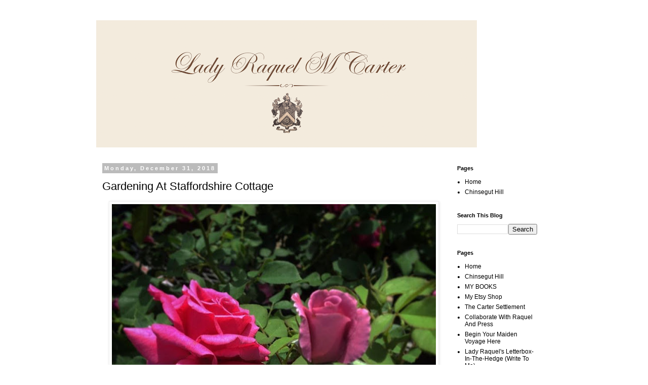

--- FILE ---
content_type: text/html; charset=UTF-8
request_url: https://www.raquelcarter.com/2018/12/
body_size: 39812
content:
<!DOCTYPE html>
<html class='v2' dir='ltr' lang='en'>
<head>
<link href='https://www.blogger.com/static/v1/widgets/335934321-css_bundle_v2.css' rel='stylesheet' type='text/css'/>
<meta content='width=1100' name='viewport'/>
<meta content='text/html; charset=UTF-8' http-equiv='Content-Type'/>
<meta content='blogger' name='generator'/>
<link href='https://www.raquelcarter.com/favicon.ico' rel='icon' type='image/x-icon'/>
<link href='https://www.raquelcarter.com/2018/12/' rel='canonical'/>
<link rel="alternate" type="application/atom+xml" title="Raquel Margaret Carter - Atom" href="https://www.raquelcarter.com/feeds/posts/default" />
<link rel="alternate" type="application/rss+xml" title="Raquel Margaret Carter - RSS" href="https://www.raquelcarter.com/feeds/posts/default?alt=rss" />
<link rel="service.post" type="application/atom+xml" title="Raquel Margaret Carter - Atom" href="https://www.blogger.com/feeds/7941085752213489885/posts/default" />
<!--Can't find substitution for tag [blog.ieCssRetrofitLinks]-->
<meta content='https://www.raquelcarter.com/2018/12/' property='og:url'/>
<meta content='Raquel Margaret Carter' property='og:title'/>
<meta content='' property='og:description'/>
<title>Raquel Margaret Carter: December 2018</title>
<style type='text/css'>@font-face{font-family:'IM Fell DW Pica SC';font-style:normal;font-weight:400;font-display:swap;src:url(//fonts.gstatic.com/s/imfelldwpicasc/v21/0ybjGCAu5PfqkvtGVU15aBhXz3EUrnTm_xKLM0uRGQ.woff2)format('woff2');unicode-range:U+0000-00FF,U+0131,U+0152-0153,U+02BB-02BC,U+02C6,U+02DA,U+02DC,U+0304,U+0308,U+0329,U+2000-206F,U+20AC,U+2122,U+2191,U+2193,U+2212,U+2215,U+FEFF,U+FFFD;}</style>
<style id='page-skin-1' type='text/css'><!--
/*
-----------------------------------------------
Blogger Template Style
Name:     Simple
Designer: Blogger
URL:      www.blogger.com
----------------------------------------------- */
/* Content
----------------------------------------------- */
body {
font: normal normal 12px 'Trebuchet MS', Trebuchet, Verdana, sans-serif;
color: #000000;
background: #ffffff none repeat scroll top left;
padding: 0 0 0 0;
}
html body .region-inner {
min-width: 0;
max-width: 100%;
width: auto;
}
h2 {
font-size: 22px;
}
a:link {
text-decoration:none;
color: #000000;
}
a:visited {
text-decoration:none;
color: #000000;
}
a:hover {
text-decoration:underline;
color: #ffffff;
}
.body-fauxcolumn-outer .fauxcolumn-inner {
background: transparent none repeat scroll top left;
_background-image: none;
}
.body-fauxcolumn-outer .cap-top {
position: absolute;
z-index: 1;
height: 400px;
width: 100%;
}
.body-fauxcolumn-outer .cap-top .cap-left {
width: 100%;
background: transparent none repeat-x scroll top left;
_background-image: none;
}
.content-outer {
-moz-box-shadow: 0 0 0 rgba(0, 0, 0, .15);
-webkit-box-shadow: 0 0 0 rgba(0, 0, 0, .15);
-goog-ms-box-shadow: 0 0 0 #333333;
box-shadow: 0 0 0 rgba(0, 0, 0, .15);
margin-bottom: 1px;
}
.content-inner {
padding: 10px 40px;
}
.content-inner {
background-color: #ffffff;
}
/* Header
----------------------------------------------- */
.header-outer {
background: transparent none repeat-x scroll 0 -400px;
_background-image: none;
}
.Header h1 {
font: normal normal 40px IM Fell DW Pica SC;
color: #000000;
text-shadow: 0 0 0 rgba(0, 0, 0, .2);
}
.Header h1 a {
color: #000000;
}
.Header .description {
font-size: 18px;
color: #000000;
}
.header-inner .Header .titlewrapper {
padding: 22px 0;
}
.header-inner .Header .descriptionwrapper {
padding: 0 0;
}
/* Tabs
----------------------------------------------- */
.tabs-inner .section:first-child {
border-top: 0 solid #dddddd;
}
.tabs-inner .section:first-child ul {
margin-top: -1px;
border-top: 1px solid #dddddd;
border-left: 1px solid #dddddd;
border-right: 1px solid #dddddd;
}
.tabs-inner .widget ul {
background: transparent none repeat-x scroll 0 -800px;
_background-image: none;
border-bottom: 1px solid #dddddd;
margin-top: 0;
margin-left: -30px;
margin-right: -30px;
}
.tabs-inner .widget li a {
display: inline-block;
padding: .6em 1em;
font: normal normal 12px 'Trebuchet MS', Trebuchet, Verdana, sans-serif;
color: #000000;
border-left: 1px solid #ffffff;
border-right: 1px solid #dddddd;
}
.tabs-inner .widget li:first-child a {
border-left: none;
}
.tabs-inner .widget li.selected a, .tabs-inner .widget li a:hover {
color: #000000;
background-color: #eeeeee;
text-decoration: none;
}
/* Columns
----------------------------------------------- */
.main-outer {
border-top: 0 solid transparent;
}
.fauxcolumn-left-outer .fauxcolumn-inner {
border-right: 1px solid transparent;
}
.fauxcolumn-right-outer .fauxcolumn-inner {
border-left: 1px solid transparent;
}
/* Headings
----------------------------------------------- */
div.widget > h2,
div.widget h2.title {
margin: 0 0 1em 0;
font: normal bold 11px 'Trebuchet MS',Trebuchet,Verdana,sans-serif;
color: #000000;
}
/* Widgets
----------------------------------------------- */
.widget .zippy {
color: #999999;
text-shadow: 2px 2px 1px rgba(0, 0, 0, .1);
}
.widget .popular-posts ul {
list-style: none;
}
/* Posts
----------------------------------------------- */
h2.date-header {
font: normal bold 11px Arial, Tahoma, Helvetica, FreeSans, sans-serif;
}
.date-header span {
background-color: #bbbbbb;
color: #ffffff;
padding: 0.4em;
letter-spacing: 3px;
margin: inherit;
}
.main-inner {
padding-top: 35px;
padding-bottom: 65px;
}
.main-inner .column-center-inner {
padding: 0 0;
}
.main-inner .column-center-inner .section {
margin: 0 1em;
}
.post {
margin: 0 0 45px 0;
}
h3.post-title, .comments h4 {
font: normal normal 22px 'Trebuchet MS',Trebuchet,Verdana,sans-serif;
margin: .75em 0 0;
}
.post-body {
font-size: 110%;
line-height: 1.4;
position: relative;
}
.post-body img, .post-body .tr-caption-container, .Profile img, .Image img,
.BlogList .item-thumbnail img {
padding: 2px;
background: #ffffff;
border: 1px solid #eeeeee;
-moz-box-shadow: 1px 1px 5px rgba(0, 0, 0, .1);
-webkit-box-shadow: 1px 1px 5px rgba(0, 0, 0, .1);
box-shadow: 1px 1px 5px rgba(0, 0, 0, .1);
}
.post-body img, .post-body .tr-caption-container {
padding: 5px;
}
.post-body .tr-caption-container {
color: #000000;
}
.post-body .tr-caption-container img {
padding: 0;
background: transparent;
border: none;
-moz-box-shadow: 0 0 0 rgba(0, 0, 0, .1);
-webkit-box-shadow: 0 0 0 rgba(0, 0, 0, .1);
box-shadow: 0 0 0 rgba(0, 0, 0, .1);
}
.post-header {
margin: 0 0 1.5em;
line-height: 1.6;
font-size: 90%;
}
.post-footer {
margin: 20px -2px 0;
padding: 5px 10px;
color: #666666;
background-color: #eeeeee;
border-bottom: 1px solid #eeeeee;
line-height: 1.6;
font-size: 90%;
}
#comments .comment-author {
padding-top: 1.5em;
border-top: 1px solid transparent;
background-position: 0 1.5em;
}
#comments .comment-author:first-child {
padding-top: 0;
border-top: none;
}
.avatar-image-container {
margin: .2em 0 0;
}
#comments .avatar-image-container img {
border: 1px solid #eeeeee;
}
/* Comments
----------------------------------------------- */
.comments .comments-content .icon.blog-author {
background-repeat: no-repeat;
background-image: url([data-uri]);
}
.comments .comments-content .loadmore a {
border-top: 1px solid #999999;
border-bottom: 1px solid #999999;
}
.comments .comment-thread.inline-thread {
background-color: #eeeeee;
}
.comments .continue {
border-top: 2px solid #999999;
}
/* Accents
---------------------------------------------- */
.section-columns td.columns-cell {
border-left: 1px solid transparent;
}
.blog-pager {
background: transparent url(https://resources.blogblog.com/blogblog/data/1kt/simple/paging_dot.png) repeat-x scroll top center;
}
.blog-pager-older-link, .home-link,
.blog-pager-newer-link {
background-color: #ffffff;
padding: 5px;
}
.footer-outer {
border-top: 1px dashed #bbbbbb;
}
/* Mobile
----------------------------------------------- */
body.mobile  {
background-size: auto;
}
.mobile .body-fauxcolumn-outer {
background: transparent none repeat scroll top left;
}
.mobile .body-fauxcolumn-outer .cap-top {
background-size: 100% auto;
}
.mobile .content-outer {
-webkit-box-shadow: 0 0 3px rgba(0, 0, 0, .15);
box-shadow: 0 0 3px rgba(0, 0, 0, .15);
}
.mobile .tabs-inner .widget ul {
margin-left: 0;
margin-right: 0;
}
.mobile .post {
margin: 0;
}
.mobile .main-inner .column-center-inner .section {
margin: 0;
}
.mobile .date-header span {
padding: 0.1em 10px;
margin: 0 -10px;
}
.mobile h3.post-title {
margin: 0;
}
.mobile .blog-pager {
background: transparent none no-repeat scroll top center;
}
.mobile .footer-outer {
border-top: none;
}
.mobile .main-inner, .mobile .footer-inner {
background-color: #ffffff;
}
.mobile-index-contents {
color: #000000;
}
.mobile-link-button {
background-color: #000000;
}
.mobile-link-button a:link, .mobile-link-button a:visited {
color: #ffffff;
}
.mobile .tabs-inner .section:first-child {
border-top: none;
}
.mobile .tabs-inner .PageList .widget-content {
background-color: #eeeeee;
color: #000000;
border-top: 1px solid #dddddd;
border-bottom: 1px solid #dddddd;
}
.mobile .tabs-inner .PageList .widget-content .pagelist-arrow {
border-left: 1px solid #dddddd;
}

--></style>
<style id='template-skin-1' type='text/css'><!--
body {
min-width: 981px;
}
.content-outer, .content-fauxcolumn-outer, .region-inner {
min-width: 981px;
max-width: 981px;
_width: 981px;
}
.main-inner .columns {
padding-left: 0px;
padding-right: 218px;
}
.main-inner .fauxcolumn-center-outer {
left: 0px;
right: 218px;
/* IE6 does not respect left and right together */
_width: expression(this.parentNode.offsetWidth -
parseInt("0px") -
parseInt("218px") + 'px');
}
.main-inner .fauxcolumn-left-outer {
width: 0px;
}
.main-inner .fauxcolumn-right-outer {
width: 218px;
}
.main-inner .column-left-outer {
width: 0px;
right: 100%;
margin-left: -0px;
}
.main-inner .column-right-outer {
width: 218px;
margin-right: -218px;
}
#layout {
min-width: 0;
}
#layout .content-outer {
min-width: 0;
width: 800px;
}
#layout .region-inner {
min-width: 0;
width: auto;
}
body#layout div.add_widget {
padding: 8px;
}
body#layout div.add_widget a {
margin-left: 32px;
}
--></style>
<link href='https://www.blogger.com/dyn-css/authorization.css?targetBlogID=7941085752213489885&amp;zx=54b0c638-8bd4-42f6-8e52-45765d155959' media='none' onload='if(media!=&#39;all&#39;)media=&#39;all&#39;' rel='stylesheet'/><noscript><link href='https://www.blogger.com/dyn-css/authorization.css?targetBlogID=7941085752213489885&amp;zx=54b0c638-8bd4-42f6-8e52-45765d155959' rel='stylesheet'/></noscript>
<meta name='google-adsense-platform-account' content='ca-host-pub-1556223355139109'/>
<meta name='google-adsense-platform-domain' content='blogspot.com'/>

<script async src="https://pagead2.googlesyndication.com/pagead/js/adsbygoogle.js?client=ca-pub-3978575957865391&host=ca-host-pub-1556223355139109" crossorigin="anonymous"></script>

<!-- data-ad-client=ca-pub-3978575957865391 -->

<link rel="stylesheet" href="https://fonts.googleapis.com/css2?display=swap&family=IM+Fell+English+SC"></head>
<body class='loading variant-simplysimple'>
<div class='navbar no-items section' id='navbar' name='Navbar'>
</div>
<div class='body-fauxcolumns'>
<div class='fauxcolumn-outer body-fauxcolumn-outer'>
<div class='cap-top'>
<div class='cap-left'></div>
<div class='cap-right'></div>
</div>
<div class='fauxborder-left'>
<div class='fauxborder-right'></div>
<div class='fauxcolumn-inner'>
</div>
</div>
<div class='cap-bottom'>
<div class='cap-left'></div>
<div class='cap-right'></div>
</div>
</div>
</div>
<div class='content'>
<div class='content-fauxcolumns'>
<div class='fauxcolumn-outer content-fauxcolumn-outer'>
<div class='cap-top'>
<div class='cap-left'></div>
<div class='cap-right'></div>
</div>
<div class='fauxborder-left'>
<div class='fauxborder-right'></div>
<div class='fauxcolumn-inner'>
</div>
</div>
<div class='cap-bottom'>
<div class='cap-left'></div>
<div class='cap-right'></div>
</div>
</div>
</div>
<div class='content-outer'>
<div class='content-cap-top cap-top'>
<div class='cap-left'></div>
<div class='cap-right'></div>
</div>
<div class='fauxborder-left content-fauxborder-left'>
<div class='fauxborder-right content-fauxborder-right'></div>
<div class='content-inner'>
<header>
<div class='header-outer'>
<div class='header-cap-top cap-top'>
<div class='cap-left'></div>
<div class='cap-right'></div>
</div>
<div class='fauxborder-left header-fauxborder-left'>
<div class='fauxborder-right header-fauxborder-right'></div>
<div class='region-inner header-inner'>
<div class='header section' id='header' name='Header'><div class='widget Header' data-version='1' id='Header1'>
<div id='header-inner'>
<a href='https://www.raquelcarter.com/' style='display: block'>
<img alt='Raquel Margaret Carter' height='251px; ' id='Header1_headerimg' src='https://blogger.googleusercontent.com/img/a/AVvXsEjxXmAQxiznmt6BLwrXnsgNi9mGOoDDHjATFCs6ZojpDQmR4BtHGX5RiUB7ab5aHzRmLk3NEMayC6dmh7T48u0f_SSirytYUfwDs8-4bQkHWCatpS1eT74O7Lg1R5UU9Oel9SWFFgT2GsDANQFaPLEh4ZXe0Z9PrTYDicRpRscwssBAaRxuY4Ad9iEHjKA=s752' style='display: block' width='752px; '/>
</a>
</div>
</div></div>
</div>
</div>
<div class='header-cap-bottom cap-bottom'>
<div class='cap-left'></div>
<div class='cap-right'></div>
</div>
</div>
</header>
<div class='tabs-outer'>
<div class='tabs-cap-top cap-top'>
<div class='cap-left'></div>
<div class='cap-right'></div>
</div>
<div class='fauxborder-left tabs-fauxborder-left'>
<div class='fauxborder-right tabs-fauxborder-right'></div>
<div class='region-inner tabs-inner'>
<div class='tabs no-items section' id='crosscol' name='Cross-Column'></div>
<div class='tabs no-items section' id='crosscol-overflow' name='Cross-Column 2'></div>
</div>
</div>
<div class='tabs-cap-bottom cap-bottom'>
<div class='cap-left'></div>
<div class='cap-right'></div>
</div>
</div>
<div class='main-outer'>
<div class='main-cap-top cap-top'>
<div class='cap-left'></div>
<div class='cap-right'></div>
</div>
<div class='fauxborder-left main-fauxborder-left'>
<div class='fauxborder-right main-fauxborder-right'></div>
<div class='region-inner main-inner'>
<div class='columns fauxcolumns'>
<div class='fauxcolumn-outer fauxcolumn-center-outer'>
<div class='cap-top'>
<div class='cap-left'></div>
<div class='cap-right'></div>
</div>
<div class='fauxborder-left'>
<div class='fauxborder-right'></div>
<div class='fauxcolumn-inner'>
</div>
</div>
<div class='cap-bottom'>
<div class='cap-left'></div>
<div class='cap-right'></div>
</div>
</div>
<div class='fauxcolumn-outer fauxcolumn-left-outer'>
<div class='cap-top'>
<div class='cap-left'></div>
<div class='cap-right'></div>
</div>
<div class='fauxborder-left'>
<div class='fauxborder-right'></div>
<div class='fauxcolumn-inner'>
</div>
</div>
<div class='cap-bottom'>
<div class='cap-left'></div>
<div class='cap-right'></div>
</div>
</div>
<div class='fauxcolumn-outer fauxcolumn-right-outer'>
<div class='cap-top'>
<div class='cap-left'></div>
<div class='cap-right'></div>
</div>
<div class='fauxborder-left'>
<div class='fauxborder-right'></div>
<div class='fauxcolumn-inner'>
</div>
</div>
<div class='cap-bottom'>
<div class='cap-left'></div>
<div class='cap-right'></div>
</div>
</div>
<!-- corrects IE6 width calculation -->
<div class='columns-inner'>
<div class='column-center-outer'>
<div class='column-center-inner'>
<div class='main section' id='main' name='Main'><div class='widget Blog' data-version='1' id='Blog1'>
<div class='blog-posts hfeed'>

          <div class="date-outer">
        
<h2 class='date-header'><span>Monday, December 31, 2018</span></h2>

          <div class="date-posts">
        
<div class='post-outer'>
<div class='post hentry uncustomized-post-template' itemprop='blogPost' itemscope='itemscope' itemtype='http://schema.org/BlogPosting'>
<meta content='https://blogger.googleusercontent.com/img/b/R29vZ2xl/AVvXsEjsTNes43FCSxuk6nl3-og1eVTNp4nfWkCkE86uNCUNc3nLojhrbqQ47i9N6ptIZeqd36CCtX2chE7ClWcMm0ovTAAc6fzoAODO_dWAHGCgszZWMEXvHc6J9oo5gO6oSbO-wYl16ySXH90/s640/pink+roses.jpg' itemprop='image_url'/>
<meta content='7941085752213489885' itemprop='blogId'/>
<meta content='151359139912617987' itemprop='postId'/>
<a name='151359139912617987'></a>
<h3 class='post-title entry-title' itemprop='name'>
<a href='https://www.raquelcarter.com/2018/12/gardening-at-staffordshire-cottage.html'>Gardening At Staffordshire Cottage</a>
</h3>
<div class='post-header'>
<div class='post-header-line-1'></div>
</div>
<div class='post-body entry-content' id='post-body-151359139912617987' itemprop='description articleBody'>
<div class="separator" style="clear: both; text-align: center;">
<a href="https://blogger.googleusercontent.com/img/b/R29vZ2xl/AVvXsEjsTNes43FCSxuk6nl3-og1eVTNp4nfWkCkE86uNCUNc3nLojhrbqQ47i9N6ptIZeqd36CCtX2chE7ClWcMm0ovTAAc6fzoAODO_dWAHGCgszZWMEXvHc6J9oo5gO6oSbO-wYl16ySXH90/s1600/pink+roses.jpg" imageanchor="1" style="margin-left: 1em; margin-right: 1em;"><img border="0" data-original-height="740" data-original-width="750" height="630" src="https://blogger.googleusercontent.com/img/b/R29vZ2xl/AVvXsEjsTNes43FCSxuk6nl3-og1eVTNp4nfWkCkE86uNCUNc3nLojhrbqQ47i9N6ptIZeqd36CCtX2chE7ClWcMm0ovTAAc6fzoAODO_dWAHGCgszZWMEXvHc6J9oo5gO6oSbO-wYl16ySXH90/s640/pink+roses.jpg" width="640"></a></div>
<br>
My dear friends,<br>
<br>
Good morning! Might you pour some tea and let us sit and have a little visit.<br>
<br>
&#160;Did you have a most extraordinary weekend? Over the weekend I worked mostly in the garden while the chicken ladies strutted about. I let Oliver about in the garden for the day while I pulled weeds,&#160;cleaned the chicken coop, and raked up limbs and debris.<br>
<br>
<div style='clear: both;'></div>
</div>
<div class='jump-link'>
<a href='https://www.raquelcarter.com/2018/12/gardening-at-staffordshire-cottage.html#more' title='Gardening At Staffordshire Cottage'>Continue Reading</a>
</div>
<div class='post-footer'>
<div class='post-footer-line post-footer-line-1'>
<span class='post-author vcard'>
Posted by
<span class='fn' itemprop='author' itemscope='itemscope' itemtype='http://schema.org/Person'>
<meta content='https://www.blogger.com/profile/09812612528662098774' itemprop='url'/>
<a class='g-profile' href='https://www.blogger.com/profile/09812612528662098774' rel='author' title='author profile'>
<span itemprop='name'>Raquel Margaret Carter</span>
</a>
</span>
</span>
<span class='post-timestamp'>
at
<meta content='https://www.raquelcarter.com/2018/12/gardening-at-staffordshire-cottage.html' itemprop='url'/>
<a class='timestamp-link' href='https://www.raquelcarter.com/2018/12/gardening-at-staffordshire-cottage.html' rel='bookmark' title='permanent link'><abbr class='published' itemprop='datePublished' title='2018-12-31T11:16:00-08:00'>December 31, 2018</abbr></a>
</span>
<span class='post-comment-link'>
<a class='comment-link' href='https://www.raquelcarter.com/2018/12/gardening-at-staffordshire-cottage.html#comment-form' onclick=''>
No comments:
  </a>
</span>
<span class='post-icons'>
</span>
<div class='post-share-buttons goog-inline-block'>
<a class='goog-inline-block share-button sb-email' href='https://www.blogger.com/share-post.g?blogID=7941085752213489885&postID=151359139912617987&target=email' target='_blank' title='Email This'><span class='share-button-link-text'>Email This</span></a><a class='goog-inline-block share-button sb-blog' href='https://www.blogger.com/share-post.g?blogID=7941085752213489885&postID=151359139912617987&target=blog' onclick='window.open(this.href, "_blank", "height=270,width=475"); return false;' target='_blank' title='BlogThis!'><span class='share-button-link-text'>BlogThis!</span></a><a class='goog-inline-block share-button sb-twitter' href='https://www.blogger.com/share-post.g?blogID=7941085752213489885&postID=151359139912617987&target=twitter' target='_blank' title='Share to X'><span class='share-button-link-text'>Share to X</span></a><a class='goog-inline-block share-button sb-facebook' href='https://www.blogger.com/share-post.g?blogID=7941085752213489885&postID=151359139912617987&target=facebook' onclick='window.open(this.href, "_blank", "height=430,width=640"); return false;' target='_blank' title='Share to Facebook'><span class='share-button-link-text'>Share to Facebook</span></a><a class='goog-inline-block share-button sb-pinterest' href='https://www.blogger.com/share-post.g?blogID=7941085752213489885&postID=151359139912617987&target=pinterest' target='_blank' title='Share to Pinterest'><span class='share-button-link-text'>Share to Pinterest</span></a>
</div>
</div>
<div class='post-footer-line post-footer-line-2'>
<span class='post-labels'>
Labels:
<a href='https://www.raquelcarter.com/search/label/cottage%20life' rel='tag'>cottage life</a>,
<a href='https://www.raquelcarter.com/search/label/gardening' rel='tag'>gardening</a>,
<a href='https://www.raquelcarter.com/search/label/homesteading' rel='tag'>homesteading</a>,
<a href='https://www.raquelcarter.com/search/label/Law%20of%20Attraction' rel='tag'>Law of Attraction</a>,
<a href='https://www.raquelcarter.com/search/label/making%20decisions%20to%20change.' rel='tag'>making decisions to change.</a>
</span>
</div>
<div class='post-footer-line post-footer-line-3'>
<span class='post-location'>
</span>
</div>
</div>
</div>
</div>

          </div></div>
        

          <div class="date-outer">
        
<h2 class='date-header'><span>Friday, December 28, 2018</span></h2>

          <div class="date-posts">
        
<div class='post-outer'>
<div class='post hentry uncustomized-post-template' itemprop='blogPost' itemscope='itemscope' itemtype='http://schema.org/BlogPosting'>
<meta content='https://blogger.googleusercontent.com/img/b/R29vZ2xl/AVvXsEgG8wdPhxgSqz26MhpoSzZRyXEkvrbiEsXax9pjIeI5_FENaoMGqEsu-btnp0UQSrGjkUDSx7V6_ZUwtbKkWLSZzpq99sHc8zzHQ2p0V0ZFVbDS52TvE2xlfhejSEo3AYAHF6QOp9XScTg/s640/tea+cups+on+books+pink+hues.jpg' itemprop='image_url'/>
<meta content='7941085752213489885' itemprop='blogId'/>
<meta content='5425229848832266870' itemprop='postId'/>
<a name='5425229848832266870'></a>
<h3 class='post-title entry-title' itemprop='name'>
<a href='https://www.raquelcarter.com/2018/12/how-to-create-cottage-victorian-larder.html'>How To Create A Cottage Victorian Larder And Why We Psychologically Organize Our Environment</a>
</h3>
<div class='post-header'>
<div class='post-header-line-1'></div>
</div>
<div class='post-body entry-content' id='post-body-5425229848832266870' itemprop='description articleBody'>
<div class="separator" style="clear: both; text-align: center;">
</div>
<div class="separator" style="clear: both; text-align: left;">
<br></div>
<div class="separator" style="clear: both; text-align: center;">
<a href="https://blogger.googleusercontent.com/img/b/R29vZ2xl/AVvXsEgG8wdPhxgSqz26MhpoSzZRyXEkvrbiEsXax9pjIeI5_FENaoMGqEsu-btnp0UQSrGjkUDSx7V6_ZUwtbKkWLSZzpq99sHc8zzHQ2p0V0ZFVbDS52TvE2xlfhejSEo3AYAHF6QOp9XScTg/s1600/tea+cups+on+books+pink+hues.jpg" style="margin-left: 1em; margin-right: 1em;"><img border="0" data-original-height="400" data-original-width="600" height="426" src="https://blogger.googleusercontent.com/img/b/R29vZ2xl/AVvXsEgG8wdPhxgSqz26MhpoSzZRyXEkvrbiEsXax9pjIeI5_FENaoMGqEsu-btnp0UQSrGjkUDSx7V6_ZUwtbKkWLSZzpq99sHc8zzHQ2p0V0ZFVbDS52TvE2xlfhejSEo3AYAHF6QOp9XScTg/s640/tea+cups+on+books+pink+hues.jpg" width="640"></a></div>
<div class="separator" style="clear: both;">
My dear friends,&#160;</div>
<div class="separator" style="clear: both;">
<br></div>
<div class="separator" style="clear: both; text-align: left;">
I&#39;m having some breakfast English tea this morning. I also took a caffeine tablet to give me some energy. I am completely out of zip fizz, so I am making due.</div>
<div class="separator" style="clear: both; text-align: left;">
<br></div>
<div class="separator" style="clear: both; text-align: left;">
Before I begin the larder discussion, I thought that we might first have a chat about organization through a psychological aspect. You know full well I love a great post about organizing but you also know I have a tendency to dive deep. Particulars are never really about the external forces. All things in this expansive universe are about internal connections. My blog is about the fun, whimsical and fairytale, but will always strive to use it as a way to educate as well.&#160; I believe many wonder about the same things that I do.&#160;</div>
<div class="separator" style="clear: both; text-align: left;">
</div>
<div style='clear: both;'></div>
</div>
<div class='jump-link'>
<a href='https://www.raquelcarter.com/2018/12/how-to-create-cottage-victorian-larder.html#more' title='How To Create A Cottage Victorian Larder And Why We Psychologically Organize Our Environment'>Continue Reading</a>
</div>
<div class='post-footer'>
<div class='post-footer-line post-footer-line-1'>
<span class='post-author vcard'>
Posted by
<span class='fn' itemprop='author' itemscope='itemscope' itemtype='http://schema.org/Person'>
<meta content='https://www.blogger.com/profile/09812612528662098774' itemprop='url'/>
<a class='g-profile' href='https://www.blogger.com/profile/09812612528662098774' rel='author' title='author profile'>
<span itemprop='name'>Raquel Margaret Carter</span>
</a>
</span>
</span>
<span class='post-timestamp'>
at
<meta content='https://www.raquelcarter.com/2018/12/how-to-create-cottage-victorian-larder.html' itemprop='url'/>
<a class='timestamp-link' href='https://www.raquelcarter.com/2018/12/how-to-create-cottage-victorian-larder.html' rel='bookmark' title='permanent link'><abbr class='published' itemprop='datePublished' title='2018-12-28T05:05:00-08:00'>December 28, 2018</abbr></a>
</span>
<span class='post-comment-link'>
<a class='comment-link' href='https://www.raquelcarter.com/2018/12/how-to-create-cottage-victorian-larder.html#comment-form' onclick=''>
5 comments:
  </a>
</span>
<span class='post-icons'>
</span>
<div class='post-share-buttons goog-inline-block'>
<a class='goog-inline-block share-button sb-email' href='https://www.blogger.com/share-post.g?blogID=7941085752213489885&postID=5425229848832266870&target=email' target='_blank' title='Email This'><span class='share-button-link-text'>Email This</span></a><a class='goog-inline-block share-button sb-blog' href='https://www.blogger.com/share-post.g?blogID=7941085752213489885&postID=5425229848832266870&target=blog' onclick='window.open(this.href, "_blank", "height=270,width=475"); return false;' target='_blank' title='BlogThis!'><span class='share-button-link-text'>BlogThis!</span></a><a class='goog-inline-block share-button sb-twitter' href='https://www.blogger.com/share-post.g?blogID=7941085752213489885&postID=5425229848832266870&target=twitter' target='_blank' title='Share to X'><span class='share-button-link-text'>Share to X</span></a><a class='goog-inline-block share-button sb-facebook' href='https://www.blogger.com/share-post.g?blogID=7941085752213489885&postID=5425229848832266870&target=facebook' onclick='window.open(this.href, "_blank", "height=430,width=640"); return false;' target='_blank' title='Share to Facebook'><span class='share-button-link-text'>Share to Facebook</span></a><a class='goog-inline-block share-button sb-pinterest' href='https://www.blogger.com/share-post.g?blogID=7941085752213489885&postID=5425229848832266870&target=pinterest' target='_blank' title='Share to Pinterest'><span class='share-button-link-text'>Share to Pinterest</span></a>
</div>
</div>
<div class='post-footer-line post-footer-line-2'>
<span class='post-labels'>
Labels:
<a href='https://www.raquelcarter.com/search/label/19th%20century%20living' rel='tag'>19th century living</a>,
<a href='https://www.raquelcarter.com/search/label/cottage%20life' rel='tag'>cottage life</a>,
<a href='https://www.raquelcarter.com/search/label/divorce' rel='tag'>divorce</a>,
<a href='https://www.raquelcarter.com/search/label/how%20to%20know%20thyself' rel='tag'>how to know thyself</a>,
<a href='https://www.raquelcarter.com/search/label/larder' rel='tag'>larder</a>,
<a href='https://www.raquelcarter.com/search/label/Law%20of%20Attraction' rel='tag'>Law of Attraction</a>,
<a href='https://www.raquelcarter.com/search/label/mindset' rel='tag'>mindset</a>,
<a href='https://www.raquelcarter.com/search/label/new%20marriage' rel='tag'>new marriage</a>,
<a href='https://www.raquelcarter.com/search/label/organizing%20a%20cottage' rel='tag'>organizing a cottage</a>,
<a href='https://www.raquelcarter.com/search/label/pantry%20organizing' rel='tag'>pantry organizing</a>
</span>
</div>
<div class='post-footer-line post-footer-line-3'>
<span class='post-location'>
</span>
</div>
</div>
</div>
</div>

          </div></div>
        

          <div class="date-outer">
        
<h2 class='date-header'><span>Thursday, December 27, 2018</span></h2>

          <div class="date-posts">
        
<div class='post-outer'>
<div class='post hentry uncustomized-post-template' itemprop='blogPost' itemscope='itemscope' itemtype='http://schema.org/BlogPosting'>
<meta content='https://blogger.googleusercontent.com/img/b/R29vZ2xl/AVvXsEgBAP0P2mlPccbJ6CIoZyAdl6xq5_0suTvpJUgdBo4ssoEi5jgfJd2ATWtAOMA2hjCpdlQijNsUkZchyphenhyphenmfgrhza-clgQHiMTqUXqSFyyhGmVFZ07bMFVMw9K3otuexIAnrHaNixs49A5EE/s640/christmas+and+martha+stewart+biscotti.JPG' itemprop='image_url'/>
<meta content='7941085752213489885' itemprop='blogId'/>
<meta content='3688823042991190675' itemprop='postId'/>
<a name='3688823042991190675'></a>
<h3 class='post-title entry-title' itemprop='name'>
<a href='https://www.raquelcarter.com/2018/12/how-to-make-martha-stewarts-circa-1996.html'>How To Make Martha Stewart's Circa: 1996 Pecan Cranberry Biscotti Receipt</a>
</h3>
<div class='post-header'>
<div class='post-header-line-1'></div>
</div>
<div class='post-body entry-content' id='post-body-3688823042991190675' itemprop='description articleBody'>
<div class="separator" style="clear: both; text-align: center;">
</div>
<div class="separator" style="clear: both; text-align: center;">
<a href="https://blogger.googleusercontent.com/img/b/R29vZ2xl/AVvXsEgBAP0P2mlPccbJ6CIoZyAdl6xq5_0suTvpJUgdBo4ssoEi5jgfJd2ATWtAOMA2hjCpdlQijNsUkZchyphenhyphenmfgrhza-clgQHiMTqUXqSFyyhGmVFZ07bMFVMw9K3otuexIAnrHaNixs49A5EE/s1600/christmas+and+martha+stewart+biscotti.JPG" style="margin-left: 1em; margin-right: 1em;"><img border="0" data-original-height="640" data-original-width="480" height="640" src="https://blogger.googleusercontent.com/img/b/R29vZ2xl/AVvXsEgBAP0P2mlPccbJ6CIoZyAdl6xq5_0suTvpJUgdBo4ssoEi5jgfJd2ATWtAOMA2hjCpdlQijNsUkZchyphenhyphenmfgrhza-clgQHiMTqUXqSFyyhGmVFZ07bMFVMw9K3otuexIAnrHaNixs49A5EE/s640/christmas+and+martha+stewart+biscotti.JPG" width="480"></a></div><span style="font-size: x-large;">My dear friends,<br>
<br>
Might you pour some tea?&#160;This morning I thought I&#39;d share with you a <b>receipt I have been making since 1996.&#160;</b> {the word <i>receipt </i>was first used in the medieval 14th century&#160;in replace of <i>recipe.</i>}<br>
<br>
I&#39;m not sure if you are a fan of Martha Stewart, but I am most assuredly and have been since my late teens.<br>
<br>
When I was first a homemaker at the age of 19 I had a subscription to Martha&#39;s magazine. I would also invest in Martha&#39;s line of goods and lifestyle home management with vigour. The little money that I would acquire from clients, whether sewing, decorating&#160;projects, organising, or my craft booth, I would set aside to purchase a Martha Stewart item. It&#39;s unfortunate that I no longer possess those things after my&#160;divorce, but I know I will have a whole collection again. There is no fretting here. {smile}</span><br>
<br>
<div style='clear: both;'></div>
</div>
<div class='jump-link'>
<a href='https://www.raquelcarter.com/2018/12/how-to-make-martha-stewarts-circa-1996.html#more' title='How To Make Martha Stewart&#39;s Circa: 1996 Pecan Cranberry Biscotti Receipt'>Continue Reading</a>
</div>
<div class='post-footer'>
<div class='post-footer-line post-footer-line-1'>
<span class='post-author vcard'>
Posted by
<span class='fn' itemprop='author' itemscope='itemscope' itemtype='http://schema.org/Person'>
<meta content='https://www.blogger.com/profile/09812612528662098774' itemprop='url'/>
<a class='g-profile' href='https://www.blogger.com/profile/09812612528662098774' rel='author' title='author profile'>
<span itemprop='name'>Raquel Margaret Carter</span>
</a>
</span>
</span>
<span class='post-timestamp'>
at
<meta content='https://www.raquelcarter.com/2018/12/how-to-make-martha-stewarts-circa-1996.html' itemprop='url'/>
<a class='timestamp-link' href='https://www.raquelcarter.com/2018/12/how-to-make-martha-stewarts-circa-1996.html' rel='bookmark' title='permanent link'><abbr class='published' itemprop='datePublished' title='2018-12-27T06:19:00-08:00'>December 27, 2018</abbr></a>
</span>
<span class='post-comment-link'>
<a class='comment-link' href='https://www.raquelcarter.com/2018/12/how-to-make-martha-stewarts-circa-1996.html#comment-form' onclick=''>
No comments:
  </a>
</span>
<span class='post-icons'>
</span>
<div class='post-share-buttons goog-inline-block'>
<a class='goog-inline-block share-button sb-email' href='https://www.blogger.com/share-post.g?blogID=7941085752213489885&postID=3688823042991190675&target=email' target='_blank' title='Email This'><span class='share-button-link-text'>Email This</span></a><a class='goog-inline-block share-button sb-blog' href='https://www.blogger.com/share-post.g?blogID=7941085752213489885&postID=3688823042991190675&target=blog' onclick='window.open(this.href, "_blank", "height=270,width=475"); return false;' target='_blank' title='BlogThis!'><span class='share-button-link-text'>BlogThis!</span></a><a class='goog-inline-block share-button sb-twitter' href='https://www.blogger.com/share-post.g?blogID=7941085752213489885&postID=3688823042991190675&target=twitter' target='_blank' title='Share to X'><span class='share-button-link-text'>Share to X</span></a><a class='goog-inline-block share-button sb-facebook' href='https://www.blogger.com/share-post.g?blogID=7941085752213489885&postID=3688823042991190675&target=facebook' onclick='window.open(this.href, "_blank", "height=430,width=640"); return false;' target='_blank' title='Share to Facebook'><span class='share-button-link-text'>Share to Facebook</span></a><a class='goog-inline-block share-button sb-pinterest' href='https://www.blogger.com/share-post.g?blogID=7941085752213489885&postID=3688823042991190675&target=pinterest' target='_blank' title='Share to Pinterest'><span class='share-button-link-text'>Share to Pinterest</span></a>
</div>
</div>
<div class='post-footer-line post-footer-line-2'>
<span class='post-labels'>
Labels:
<a href='https://www.raquelcarter.com/search/label/Abraham%20Hicks' rel='tag'>Abraham Hicks</a>,
<a href='https://www.raquelcarter.com/search/label/gift%20giving%20ideas' rel='tag'>gift giving ideas</a>,
<a href='https://www.raquelcarter.com/search/label/homemaking' rel='tag'>homemaking</a>,
<a href='https://www.raquelcarter.com/search/label/Law%20of%20Attraction' rel='tag'>Law of Attraction</a>,
<a href='https://www.raquelcarter.com/search/label/martha%20stewart' rel='tag'>martha stewart</a>,
<a href='https://www.raquelcarter.com/search/label/mind%20set' rel='tag'>mind set</a>,
<a href='https://www.raquelcarter.com/search/label/old%20fashioned%20blogging' rel='tag'>old fashioned blogging</a>,
<a href='https://www.raquelcarter.com/search/label/pecan%20cranberry%20biscotti' rel='tag'>pecan cranberry biscotti</a>,
<a href='https://www.raquelcarter.com/search/label/raquel%20margaret%20carter' rel='tag'>raquel margaret carter</a>,
<a href='https://www.raquelcarter.com/search/label/recipes' rel='tag'>recipes</a>,
<a href='https://www.raquelcarter.com/search/label/spiritual%20blogger' rel='tag'>spiritual blogger</a>
</span>
</div>
<div class='post-footer-line post-footer-line-3'>
<span class='post-location'>
</span>
</div>
</div>
</div>
</div>

          </div></div>
        

          <div class="date-outer">
        
<h2 class='date-header'><span>Wednesday, December 26, 2018</span></h2>

          <div class="date-posts">
        
<div class='post-outer'>
<div class='post hentry uncustomized-post-template' itemprop='blogPost' itemscope='itemscope' itemtype='http://schema.org/BlogPosting'>
<meta content='https://blogger.googleusercontent.com/img/b/R29vZ2xl/AVvXsEhDXOzNyaMadg_IybTz-9mbMfwLpje7cmG7Ccm1FtxnDi2BrrJLF_fcjZO41F5QjYgWp5OC-Cm618ftypWJAr66Luy6eT-EYPyaomU9pxe_YZ5hW_FKUp1kvoJd8yQtFIn2XkGErS9yux0/s640/tea+with+red+roses.JPG' itemprop='image_url'/>
<meta content='7941085752213489885' itemprop='blogId'/>
<meta content='8645308468225449296' itemprop='postId'/>
<a name='8645308468225449296'></a>
<h3 class='post-title entry-title' itemprop='name'>
<a href='https://www.raquelcarter.com/2018/12/the-conundrum-with-personal-blogging.html'>The Conundrum With Personal Blogging</a>
</h3>
<div class='post-header'>
<div class='post-header-line-1'></div>
</div>
<div class='post-body entry-content' id='post-body-8645308468225449296' itemprop='description articleBody'>
<div class="separator" style="clear: both; text-align: center;">
</div>
<br>
<div class="separator" style="clear: both; text-align: center;">
<a href="https://blogger.googleusercontent.com/img/b/R29vZ2xl/AVvXsEhDXOzNyaMadg_IybTz-9mbMfwLpje7cmG7Ccm1FtxnDi2BrrJLF_fcjZO41F5QjYgWp5OC-Cm618ftypWJAr66Luy6eT-EYPyaomU9pxe_YZ5hW_FKUp1kvoJd8yQtFIn2XkGErS9yux0/s1600/tea+with+red+roses.JPG" imageanchor="1" style="margin-left: 1em; margin-right: 1em;"><img border="0" data-original-height="640" data-original-width="640" height="640" src="https://blogger.googleusercontent.com/img/b/R29vZ2xl/AVvXsEhDXOzNyaMadg_IybTz-9mbMfwLpje7cmG7Ccm1FtxnDi2BrrJLF_fcjZO41F5QjYgWp5OC-Cm618ftypWJAr66Luy6eT-EYPyaomU9pxe_YZ5hW_FKUp1kvoJd8yQtFIn2XkGErS9yux0/s640/tea+with+red+roses.JPG" width="640"></a></div>
My dear friends,<br>
<br>
Pour some tea and let&#39;s have a visit. I am having some breakfast English&#160;tea.<br>
<br>
I think that I have perhaps touched upon this subject beforehand, but I thought I&#39; do go into a bit more depth. I love a good dissection of the heart {smile}.<br>
<br>
As I have collectively been going over in my mind the events that have occurred this {2018} year,&#160; I have wanted to share with you my thoughts, take away&#39;s, conclusions, opinions and predictions about personal blogging.<br>
<br>
<div style='clear: both;'></div>
</div>
<div class='jump-link'>
<a href='https://www.raquelcarter.com/2018/12/the-conundrum-with-personal-blogging.html#more' title='The Conundrum With Personal Blogging'>Continue Reading</a>
</div>
<div class='post-footer'>
<div class='post-footer-line post-footer-line-1'>
<span class='post-author vcard'>
Posted by
<span class='fn' itemprop='author' itemscope='itemscope' itemtype='http://schema.org/Person'>
<meta content='https://www.blogger.com/profile/09812612528662098774' itemprop='url'/>
<a class='g-profile' href='https://www.blogger.com/profile/09812612528662098774' rel='author' title='author profile'>
<span itemprop='name'>Raquel Margaret Carter</span>
</a>
</span>
</span>
<span class='post-timestamp'>
at
<meta content='https://www.raquelcarter.com/2018/12/the-conundrum-with-personal-blogging.html' itemprop='url'/>
<a class='timestamp-link' href='https://www.raquelcarter.com/2018/12/the-conundrum-with-personal-blogging.html' rel='bookmark' title='permanent link'><abbr class='published' itemprop='datePublished' title='2018-12-26T11:46:00-08:00'>December 26, 2018</abbr></a>
</span>
<span class='post-comment-link'>
<a class='comment-link' href='https://www.raquelcarter.com/2018/12/the-conundrum-with-personal-blogging.html#comment-form' onclick=''>
4 comments:
  </a>
</span>
<span class='post-icons'>
</span>
<div class='post-share-buttons goog-inline-block'>
<a class='goog-inline-block share-button sb-email' href='https://www.blogger.com/share-post.g?blogID=7941085752213489885&postID=8645308468225449296&target=email' target='_blank' title='Email This'><span class='share-button-link-text'>Email This</span></a><a class='goog-inline-block share-button sb-blog' href='https://www.blogger.com/share-post.g?blogID=7941085752213489885&postID=8645308468225449296&target=blog' onclick='window.open(this.href, "_blank", "height=270,width=475"); return false;' target='_blank' title='BlogThis!'><span class='share-button-link-text'>BlogThis!</span></a><a class='goog-inline-block share-button sb-twitter' href='https://www.blogger.com/share-post.g?blogID=7941085752213489885&postID=8645308468225449296&target=twitter' target='_blank' title='Share to X'><span class='share-button-link-text'>Share to X</span></a><a class='goog-inline-block share-button sb-facebook' href='https://www.blogger.com/share-post.g?blogID=7941085752213489885&postID=8645308468225449296&target=facebook' onclick='window.open(this.href, "_blank", "height=430,width=640"); return false;' target='_blank' title='Share to Facebook'><span class='share-button-link-text'>Share to Facebook</span></a><a class='goog-inline-block share-button sb-pinterest' href='https://www.blogger.com/share-post.g?blogID=7941085752213489885&postID=8645308468225449296&target=pinterest' target='_blank' title='Share to Pinterest'><span class='share-button-link-text'>Share to Pinterest</span></a>
</div>
</div>
<div class='post-footer-line post-footer-line-2'>
<span class='post-labels'>
Labels:
<a href='https://www.raquelcarter.com/search/label/Abraham%20Hicks' rel='tag'>Abraham Hicks</a>,
<a href='https://www.raquelcarter.com/search/label/Law%20of%20Attraction' rel='tag'>Law of Attraction</a>,
<a href='https://www.raquelcarter.com/search/label/personal%20blogging' rel='tag'>personal blogging</a>,
<a href='https://www.raquelcarter.com/search/label/why%20we%20fear' rel='tag'>why we fear</a>
</span>
</div>
<div class='post-footer-line post-footer-line-3'>
<span class='post-location'>
</span>
</div>
</div>
</div>
</div>

          </div></div>
        

          <div class="date-outer">
        
<h2 class='date-header'><span>Monday, December 24, 2018</span></h2>

          <div class="date-posts">
        
<div class='post-outer'>
<div class='post hentry uncustomized-post-template' itemprop='blogPost' itemscope='itemscope' itemtype='http://schema.org/BlogPosting'>
<meta content='https://blogger.googleusercontent.com/img/b/R29vZ2xl/AVvXsEiPaCed050kHaRnKTdEbDKBCbA_es9uBQq5zyyJg7FKMtn9ztRJQ3dgqDxseteD9CxXEeNcIDr1QgK7aZ1Kz0aoujCijyDND0Hd9jBHiBom839VDhnOI0-mtiAutVHgMbn1RG1idGYirco/s640/The+Word+Love+Spelled+Out+On+The+Beach+In+Sand.jpg' itemprop='image_url'/>
<meta content='7941085752213489885' itemprop='blogId'/>
<meta content='2390249436341287721' itemprop='postId'/>
<a name='2390249436341287721'></a>
<h3 class='post-title entry-title' itemprop='name'>
<a href='https://www.raquelcarter.com/2018/12/how-real-life-mermaid-nurtures-herself.html'>How A Real Life Mermaid Keeps Her Balance </a>
</h3>
<div class='post-header'>
<div class='post-header-line-1'></div>
</div>
<div class='post-body entry-content' id='post-body-2390249436341287721' itemprop='description articleBody'>
<div class="separator" style="clear: both; text-align: center;">
BLOG UNDER CONSTRUCTION!</div>
<div class="separator" style="clear: both; text-align: center;">
<a href="https://blogger.googleusercontent.com/img/b/R29vZ2xl/AVvXsEiPaCed050kHaRnKTdEbDKBCbA_es9uBQq5zyyJg7FKMtn9ztRJQ3dgqDxseteD9CxXEeNcIDr1QgK7aZ1Kz0aoujCijyDND0Hd9jBHiBom839VDhnOI0-mtiAutVHgMbn1RG1idGYirco/s1600/The+Word+Love+Spelled+Out+On+The+Beach+In+Sand.jpg" style="margin-left: 1em; margin-right: 1em;"><img border="0" data-original-height="712" data-original-width="750" height="604" src="https://blogger.googleusercontent.com/img/b/R29vZ2xl/AVvXsEiPaCed050kHaRnKTdEbDKBCbA_es9uBQq5zyyJg7FKMtn9ztRJQ3dgqDxseteD9CxXEeNcIDr1QgK7aZ1Kz0aoujCijyDND0Hd9jBHiBom839VDhnOI0-mtiAutVHgMbn1RG1idGYirco/s640/The+Word+Love+Spelled+Out+On+The+Beach+In+Sand.jpg" width="640"></a></div>
<div class="separator" style="clear: both; text-align: center;">
<br></div>
<div class="separator" style="clear: both; text-align: left;">
<span style="font-size: large;">My dear friends,&#160;</span></div>
<div class="separator" style="clear: both; text-align: left;">
<span style="font-size: large;"><br></span></div>
<div class="separator" style="clear: both; text-align: left;">
<span style="font-size: large;">Might you pour some tea and let us visit? Did you happen to see any of my latest YouTube videos? The most darling portion of the video is&#160;<a href="http://www.raquelcarter.com/2017/10/keeping-cottage-bunnyoliver-twistytops.html" target="_blank"><span style="color: #76a5af;">Oliver</span></a>.&#160; He seems to be a crowd-pleaser.</span></div>
<div class="separator" style="clear: both; text-align: left;">
<span style="font-size: large;"><br></span></div>
<div class="separator" style="clear: both; text-align: left;">
<span style="font-size: large;">My dear friends, I wanted to talk to you about daily balance. Do you have a daily balancing/nurturing ritual?</span></div>
<div class="separator" style="clear: both; text-align: left;">
<span style="font-size: large;"></span></div>
<div style='clear: both;'></div>
</div>
<div class='jump-link'>
<a href='https://www.raquelcarter.com/2018/12/how-real-life-mermaid-nurtures-herself.html#more' title='How A Real Life Mermaid Keeps Her Balance '>Continue Reading</a>
</div>
<div class='post-footer'>
<div class='post-footer-line post-footer-line-1'>
<span class='post-author vcard'>
Posted by
<span class='fn' itemprop='author' itemscope='itemscope' itemtype='http://schema.org/Person'>
<meta content='https://www.blogger.com/profile/09812612528662098774' itemprop='url'/>
<a class='g-profile' href='https://www.blogger.com/profile/09812612528662098774' rel='author' title='author profile'>
<span itemprop='name'>Raquel Margaret Carter</span>
</a>
</span>
</span>
<span class='post-timestamp'>
at
<meta content='https://www.raquelcarter.com/2018/12/how-real-life-mermaid-nurtures-herself.html' itemprop='url'/>
<a class='timestamp-link' href='https://www.raquelcarter.com/2018/12/how-real-life-mermaid-nurtures-herself.html' rel='bookmark' title='permanent link'><abbr class='published' itemprop='datePublished' title='2018-12-24T09:08:00-08:00'>December 24, 2018</abbr></a>
</span>
<span class='post-comment-link'>
<a class='comment-link' href='https://www.raquelcarter.com/2018/12/how-real-life-mermaid-nurtures-herself.html#comment-form' onclick=''>
No comments:
  </a>
</span>
<span class='post-icons'>
</span>
<div class='post-share-buttons goog-inline-block'>
<a class='goog-inline-block share-button sb-email' href='https://www.blogger.com/share-post.g?blogID=7941085752213489885&postID=2390249436341287721&target=email' target='_blank' title='Email This'><span class='share-button-link-text'>Email This</span></a><a class='goog-inline-block share-button sb-blog' href='https://www.blogger.com/share-post.g?blogID=7941085752213489885&postID=2390249436341287721&target=blog' onclick='window.open(this.href, "_blank", "height=270,width=475"); return false;' target='_blank' title='BlogThis!'><span class='share-button-link-text'>BlogThis!</span></a><a class='goog-inline-block share-button sb-twitter' href='https://www.blogger.com/share-post.g?blogID=7941085752213489885&postID=2390249436341287721&target=twitter' target='_blank' title='Share to X'><span class='share-button-link-text'>Share to X</span></a><a class='goog-inline-block share-button sb-facebook' href='https://www.blogger.com/share-post.g?blogID=7941085752213489885&postID=2390249436341287721&target=facebook' onclick='window.open(this.href, "_blank", "height=430,width=640"); return false;' target='_blank' title='Share to Facebook'><span class='share-button-link-text'>Share to Facebook</span></a><a class='goog-inline-block share-button sb-pinterest' href='https://www.blogger.com/share-post.g?blogID=7941085752213489885&postID=2390249436341287721&target=pinterest' target='_blank' title='Share to Pinterest'><span class='share-button-link-text'>Share to Pinterest</span></a>
</div>
</div>
<div class='post-footer-line post-footer-line-2'>
<span class='post-labels'>
Labels:
<a href='https://www.raquelcarter.com/search/label/Abraham%20Hicks' rel='tag'>Abraham Hicks</a>,
<a href='https://www.raquelcarter.com/search/label/Raquel%20Carter' rel='tag'>Raquel Carter</a>,
<a href='https://www.raquelcarter.com/search/label/secret%20law%20of%20attraction' rel='tag'>secret law of attraction</a>,
<a href='https://www.raquelcarter.com/search/label/spiritual%20healing%20blogs' rel='tag'>spiritual healing blogs</a>,
<a href='https://www.raquelcarter.com/search/label/The%20Art%20of%20a%20Victorian%20Mermaid%20Master' rel='tag'>The Art of a Victorian Mermaid Master</a>
</span>
</div>
<div class='post-footer-line post-footer-line-3'>
<span class='post-location'>
</span>
</div>
</div>
</div>
</div>

          </div></div>
        

          <div class="date-outer">
        
<h2 class='date-header'><span>Sunday, December 23, 2018</span></h2>

          <div class="date-posts">
        
<div class='post-outer'>
<div class='post hentry uncustomized-post-template' itemprop='blogPost' itemscope='itemscope' itemtype='http://schema.org/BlogPosting'>
<meta content='https://blogger.googleusercontent.com/img/b/R29vZ2xl/AVvXsEhmY7LodgAUEK-wbuxusA_m9KHD4WpURoioi9-YWzuG8Gl8M21pbsCH10u-G3JcMfg0ZnLRWCNWCWhPKwZTW3ymntRI0hQvFnzdhVMk30Ebs1psDx-9FIrq0ScQmuNnkMtoxLOTnPtxZ1I/s640/blue+tea+cups.jpg' itemprop='image_url'/>
<meta content='7941085752213489885' itemprop='blogId'/>
<meta content='7618131854363469154' itemprop='postId'/>
<a name='7618131854363469154'></a>
<h3 class='post-title entry-title' itemprop='name'>
<a href='https://www.raquelcarter.com/2018/12/the-art-of-creating-delightful-cranny.html'>The Art Of Creating A Delightful Cottage Bathroom</a>
</h3>
<div class='post-header'>
<div class='post-header-line-1'></div>
</div>
<div class='post-body entry-content' id='post-body-7618131854363469154' itemprop='description articleBody'>
<div class="separator" style="clear: both; text-align: center;">
<a href="https://blogger.googleusercontent.com/img/b/R29vZ2xl/AVvXsEhmY7LodgAUEK-wbuxusA_m9KHD4WpURoioi9-YWzuG8Gl8M21pbsCH10u-G3JcMfg0ZnLRWCNWCWhPKwZTW3ymntRI0hQvFnzdhVMk30Ebs1psDx-9FIrq0ScQmuNnkMtoxLOTnPtxZ1I/s1600/blue+tea+cups.jpg" style="margin-left: 1em; margin-right: 1em;"><img border="0" data-original-height="533" data-original-width="800" height="426" src="https://blogger.googleusercontent.com/img/b/R29vZ2xl/AVvXsEhmY7LodgAUEK-wbuxusA_m9KHD4WpURoioi9-YWzuG8Gl8M21pbsCH10u-G3JcMfg0ZnLRWCNWCWhPKwZTW3ymntRI0hQvFnzdhVMk30Ebs1psDx-9FIrq0ScQmuNnkMtoxLOTnPtxZ1I/s640/blue+tea+cups.jpg" width="640" /></a></div>
<span style="font-size: large;">My dear friends,</span><br />
<span style="font-size: large;"><br /></span>
<span style="font-size: large;">Might you pour some tea and let us visit. It's been dribbling rain for hours on the beautiful coast of Florida, and the chicken ladies are bathing in the puddles. I think they love the opportunity to root as the rain has a way of creating an upwelling of worms. I do love it so, as it gives me a lovely excuse to write and just relax with my Beloved gardener.</span><br />
<div class="separator" style="clear: both; text-align: center;">
<a href="https://blogger.googleusercontent.com/img/b/R29vZ2xl/AVvXsEhuP2sFWvl6gbL-H1AMFt6wBXPOuR2jgnN2xQMWgz10YjDfQDiTAAxRrUcWL_kw0BdGq-quE8Lh3pzx1Nj0hRSDGugvbj817a-mbhtAgUbefnE2OoJV2iHSiGAx3sC8iz3MK1zmCGY_d1I/s1600/Pink+roses+Victorian.jpeg" style="margin-left: 1em; margin-right: 1em;"><img border="0" data-original-height="640" data-original-width="640" height="640" src="https://blogger.googleusercontent.com/img/b/R29vZ2xl/AVvXsEhuP2sFWvl6gbL-H1AMFt6wBXPOuR2jgnN2xQMWgz10YjDfQDiTAAxRrUcWL_kw0BdGq-quE8Lh3pzx1Nj0hRSDGugvbj817a-mbhtAgUbefnE2OoJV2iHSiGAx3sC8iz3MK1zmCGY_d1I/s640/Pink+roses+Victorian.jpeg" width="640" /></a></div>
<span style="font-size: large;">&nbsp;I have been longing for a few years to actually write up this tiny post, but for some reason, I've not done it until now. Perhaps it's because&nbsp;I had wanted to wait until I did both bathrooms and make it a much longer post, but I digress.</span><br />
<span style="font-size: large;"><br /></span>
<span style="font-size: large;">I love doing little things to the cottage, and I have been thinking that if I started posting my projects,&nbsp;it might inspire me to create more and motivate&nbsp;me to get going. I spent the first year of living here at the cottage and did several things and then I just tapered off.</span><br />
<div class="separator" style="clear: both; text-align: center;">
<a href="https://blogger.googleusercontent.com/img/b/R29vZ2xl/AVvXsEj5-soJ6H8LIMgoBZfIHSf49whFPICE9XQ91x2CCxHkH7iGrchokPF9E5nbuPJOJbaZSUcQQAIubnFnEeHq6tH53QBKcVLL1b6oWeJO_IMJKmWfm4lqEaYwFXxqnu9-NM3kpg4lKRB2S-0/s1600/Bathroom+DIY+Mermaid+Bathroom.JPG" style="margin-left: 1em; margin-right: 1em;"><img border="0" data-original-height="960" data-original-width="960" height="640" src="https://blogger.googleusercontent.com/img/b/R29vZ2xl/AVvXsEj5-soJ6H8LIMgoBZfIHSf49whFPICE9XQ91x2CCxHkH7iGrchokPF9E5nbuPJOJbaZSUcQQAIubnFnEeHq6tH53QBKcVLL1b6oWeJO_IMJKmWfm4lqEaYwFXxqnu9-NM3kpg4lKRB2S-0/s640/Bathroom+DIY+Mermaid+Bathroom.JPG" width="640" /></a></div>
<span style="font-size: large;">&nbsp;I began by plastering the walls with <a href="https://www.homedepot.com/p/SHEETROCK-Brand-All-Purpose-3-5-Qt-Pre-Mixed-Joint-Compound-385140/202329714"><span style="color: #76a5af;">sheetrock all-purpose joint compound</span></a>. The walls had a 70's wallpaper, but instead of removing the wallpaper, I just plastered over it. I used a 4.5 gallon for the whole bathroom.</span><br />
<table align="center" cellpadding="0" cellspacing="0" class="tr-caption-container" style="margin-left: auto; margin-right: auto; text-align: center;"><tbody>
<tr><td style="text-align: center;"><a href="https://blogger.googleusercontent.com/img/b/R29vZ2xl/AVvXsEhbdMro-Z3PrS5OyKyIqWnYwe_Iq0CTmZChU5QzemhsLcrT1nBenfV81X1-52n7v3Wa2ahVpb89D0KaJg35v4cofCNPxe33zBhqWDVvfolqHcVPC33_Q80nNbhHfuT44Y3Ec7xnhJwsqT0/s1600/Bathroom+redo+Mermaid+Plaster+walls+.JPG" style="margin-left: auto; margin-right: auto;"><img border="0" data-original-height="960" data-original-width="960" height="640" src="https://blogger.googleusercontent.com/img/b/R29vZ2xl/AVvXsEhbdMro-Z3PrS5OyKyIqWnYwe_Iq0CTmZChU5QzemhsLcrT1nBenfV81X1-52n7v3Wa2ahVpb89D0KaJg35v4cofCNPxe33zBhqWDVvfolqHcVPC33_Q80nNbhHfuT44Y3Ec7xnhJwsqT0/s640/Bathroom+redo+Mermaid+Plaster+walls+.JPG" width="640" /></a></td></tr>
<tr><td class="tr-caption" style="text-align: center;"><div style="text-align: left;">
<span style="font-size: large;">The light is original. I removed it, spray&nbsp;painted it, then replaced it with Edison&nbsp;bulbs that i picked up from <a href="https://www.walmart.com/ip/Vintage-Edison-Light-Bulb-Marconi-Squirrel-Cage-Light-Golden-Glass-60W/121203838?wmlspartner=wlpa&amp;selectedSellerId=1587&amp;adid=22222222222160602233&amp;wmlspartner=wmtlabs&amp;wl0=e&amp;wl1=o&amp;wl2=c&amp;wl3=75247909593280&amp;wl4=pla-4578847475600154&amp;wl5=&amp;wl6=&amp;wl7=&amp;%20wl10=Walmart&amp;wl12=121203838_10000001624&amp;wl14=walmart%20edison%20lightbulbs&amp;veh=sem&amp;msclkid=20a513ded86b19619ae44ffe9a8c90fd"><span style="color: #76a5af;">Walmart</span></a>.&nbsp;</span></div>
</td></tr>
</tbody></table>
<br />
<div class="separator" style="clear: both; text-align: center;">
<a href="https://blogger.googleusercontent.com/img/b/R29vZ2xl/AVvXsEgNZmtv6UsDl87ODmGTdvjrCU0SsA82MeXI3-6c5Cwo-u1sVFoSbob7b5zHd3BOgcx2ukv4FVoirpCxOyua4etIFcnMuHNdfMbK_u3XxAxktNy1AbWLin4g9mGU3iVQ1FkDsQLaDiL5Ocs/s1600/Mermaid+redo+DIY+Bathroom.JPG" style="margin-left: 1em; margin-right: 1em;"><img border="0" data-original-height="960" data-original-width="960" height="640" src="https://blogger.googleusercontent.com/img/b/R29vZ2xl/AVvXsEgNZmtv6UsDl87ODmGTdvjrCU0SsA82MeXI3-6c5Cwo-u1sVFoSbob7b5zHd3BOgcx2ukv4FVoirpCxOyua4etIFcnMuHNdfMbK_u3XxAxktNy1AbWLin4g9mGU3iVQ1FkDsQLaDiL5Ocs/s640/Mermaid+redo+DIY+Bathroom.JPG" width="640" /></a></div>
<div class="separator" style="clear: both; text-align: center;">
<br /></div>
<div class="separator" style="clear: both; text-align: center;">
<a href="https://blogger.googleusercontent.com/img/b/R29vZ2xl/AVvXsEiGs_3dgTp7WNMCNUcGAymd4zjAjaG1-0Rvm3WNdBJu44W4yERcEdnbOSYJxGekKEBgEXhE6Nb4HN3pPMIxHJUxUjxklLZldL0l-Pq3jrrzAtMLVE5YCYfOWmQke2ycv8uLqy6ThBEWF88/s1600/cottage+bath+sink.JPG" style="margin-left: 1em; margin-right: 1em;"><img border="0" data-original-height="1080" data-original-width="1080" height="640" src="https://blogger.googleusercontent.com/img/b/R29vZ2xl/AVvXsEiGs_3dgTp7WNMCNUcGAymd4zjAjaG1-0Rvm3WNdBJu44W4yERcEdnbOSYJxGekKEBgEXhE6Nb4HN3pPMIxHJUxUjxklLZldL0l-Pq3jrrzAtMLVE5YCYfOWmQke2ycv8uLqy6ThBEWF88/s640/cottage+bath+sink.JPG" width="640" /></a></div>
<span style="font-size: large;">After I covered the walls with compound, I then painted over the whole room with some flat white paint from Sherwin Williams. I then washed over the entire room with a watered-down umber craft paint.</span><br />
<div class="separator" style="clear: both; text-align: center;">
<a href="https://blogger.googleusercontent.com/img/b/R29vZ2xl/AVvXsEh1Oefts4QYLKl8XRqsWIrZnVcYxOtOW6GhlNLP3cxDdEYTBHvXCUIHksf5s2qWEEb22iYuHx1nHdzyU3iKb2d_YtqGLCNOsUzldCEV6OZ9Hof9bfVTLd515g6Lvt5oOusK7yZH4A6YaWc/s1600/cottage+bathroom+at+staffordshire.JPG" style="margin-left: 1em; margin-right: 1em;"><img border="0" data-original-height="1080" data-original-width="1080" height="640" src="https://blogger.googleusercontent.com/img/b/R29vZ2xl/AVvXsEh1Oefts4QYLKl8XRqsWIrZnVcYxOtOW6GhlNLP3cxDdEYTBHvXCUIHksf5s2qWEEb22iYuHx1nHdzyU3iKb2d_YtqGLCNOsUzldCEV6OZ9Hof9bfVTLd515g6Lvt5oOusK7yZH4A6YaWc/s640/cottage+bathroom+at+staffordshire.JPG" width="640" /></a></div>
<span style="font-size: large;">The mirror was found in the storage room when I moved into the cottage, so I just added some boat rope and hung it. The linen fabric is some stash leftover from a sewing project. I already had the mermaid hook, so i hung it for a&nbsp;towel&nbsp;hook.</span><br />
<div class="separator" style="clear: both; text-align: left;">
<a href="https://blogger.googleusercontent.com/img/b/R29vZ2xl/AVvXsEgy0bTnBXxLBO3UwnDQRoXQ1Z2F1YRgdFFHbrSlcFZDmY1QYMVO9NSCKQK70M0BCoj7RRpp_8_72t0dXfj13FpIwPBD5jomF5w1E0UXcAGaDrGmrTj5QKELSKuVWMm6s0IPfNf2Psn-liw/s1600/cottage+bathroom+diy.JPG" style="margin-left: 1em; margin-right: 1em;"><img border="0" data-original-height="1080" data-original-width="1080" height="640" src="https://blogger.googleusercontent.com/img/b/R29vZ2xl/AVvXsEgy0bTnBXxLBO3UwnDQRoXQ1Z2F1YRgdFFHbrSlcFZDmY1QYMVO9NSCKQK70M0BCoj7RRpp_8_72t0dXfj13FpIwPBD5jomF5w1E0UXcAGaDrGmrTj5QKELSKuVWMm6s0IPfNf2Psn-liw/s640/cottage+bathroom+diy.JPG" width="640" /></a><span style="font-size: large;">The bath is super tiny, and there is no room for a cabinet for towels, wash clothes or the like, so I found this old crate at an antique store for 5 dollars and thought it'd work for a towel holder. I can fit 6 towels. On the back of the toilet, I placed a basket with rolled wash clothes and hand towels. I have a rule about towels. I only use white. They'll always match no matter the decor colours and style, and they can be bleached, which makes them smell wonderful.</span></div>
<div class="separator" style="clear: both; text-align: center;">
<a href="https://blogger.googleusercontent.com/img/b/R29vZ2xl/AVvXsEgsalvC7B4f8GHPFDBTHzqj3R42RX0qDMDS7-FnR8Xl9yhYJuW8Tfe62SHljI_HMX4JWTrGX4yCm-oxPlrQMuBSb3bn1bg85FucIlFhx79nHaLUco2XyYeVa7WV5XVpXYAxp4JJKQ-nu1Q/s1600/California+Blog+Post+14.jpg" style="margin-left: 1em; margin-right: 1em;"><img border="0" data-original-height="512" data-original-width="640" height="512" src="https://blogger.googleusercontent.com/img/b/R29vZ2xl/AVvXsEgsalvC7B4f8GHPFDBTHzqj3R42RX0qDMDS7-FnR8Xl9yhYJuW8Tfe62SHljI_HMX4JWTrGX4yCm-oxPlrQMuBSb3bn1bg85FucIlFhx79nHaLUco2XyYeVa7WV5XVpXYAxp4JJKQ-nu1Q/s640/California+Blog+Post+14.jpg" width="640" /></a></div>
<span style="font-size: large;">Some pretty flowers to liven your day wherever&nbsp;you may be.</span><br />
<span style="font-size: large;">All in all, I spent about 12 dollars on the whole bath update. The $12.00 was for the&nbsp;Edison&nbsp;bulbs. I had 3 already and just had to buy one.</span><br />
<span style="font-size: large;"><br /></span>
<span style="font-size: large;">I shall write again soon. May you have a lovely holiday season.</span><br />
<span style="font-size: large;"><br /></span>
<span style="font-size: large;">Most affably yours til my next swim, Raquelxxx</span>
<div style='clear: both;'></div>
</div>
<div class='post-footer'>
<div class='post-footer-line post-footer-line-1'>
<span class='post-author vcard'>
Posted by
<span class='fn' itemprop='author' itemscope='itemscope' itemtype='http://schema.org/Person'>
<meta content='https://www.blogger.com/profile/09812612528662098774' itemprop='url'/>
<a class='g-profile' href='https://www.blogger.com/profile/09812612528662098774' rel='author' title='author profile'>
<span itemprop='name'>Raquel Margaret Carter</span>
</a>
</span>
</span>
<span class='post-timestamp'>
at
<meta content='https://www.raquelcarter.com/2018/12/the-art-of-creating-delightful-cranny.html' itemprop='url'/>
<a class='timestamp-link' href='https://www.raquelcarter.com/2018/12/the-art-of-creating-delightful-cranny.html' rel='bookmark' title='permanent link'><abbr class='published' itemprop='datePublished' title='2018-12-23T18:26:00-08:00'>December 23, 2018</abbr></a>
</span>
<span class='post-comment-link'>
<a class='comment-link' href='https://www.raquelcarter.com/2018/12/the-art-of-creating-delightful-cranny.html#comment-form' onclick=''>
2 comments:
  </a>
</span>
<span class='post-icons'>
</span>
<div class='post-share-buttons goog-inline-block'>
<a class='goog-inline-block share-button sb-email' href='https://www.blogger.com/share-post.g?blogID=7941085752213489885&postID=7618131854363469154&target=email' target='_blank' title='Email This'><span class='share-button-link-text'>Email This</span></a><a class='goog-inline-block share-button sb-blog' href='https://www.blogger.com/share-post.g?blogID=7941085752213489885&postID=7618131854363469154&target=blog' onclick='window.open(this.href, "_blank", "height=270,width=475"); return false;' target='_blank' title='BlogThis!'><span class='share-button-link-text'>BlogThis!</span></a><a class='goog-inline-block share-button sb-twitter' href='https://www.blogger.com/share-post.g?blogID=7941085752213489885&postID=7618131854363469154&target=twitter' target='_blank' title='Share to X'><span class='share-button-link-text'>Share to X</span></a><a class='goog-inline-block share-button sb-facebook' href='https://www.blogger.com/share-post.g?blogID=7941085752213489885&postID=7618131854363469154&target=facebook' onclick='window.open(this.href, "_blank", "height=430,width=640"); return false;' target='_blank' title='Share to Facebook'><span class='share-button-link-text'>Share to Facebook</span></a><a class='goog-inline-block share-button sb-pinterest' href='https://www.blogger.com/share-post.g?blogID=7941085752213489885&postID=7618131854363469154&target=pinterest' target='_blank' title='Share to Pinterest'><span class='share-button-link-text'>Share to Pinterest</span></a>
</div>
</div>
<div class='post-footer-line post-footer-line-2'>
<span class='post-labels'>
Labels:
<a href='https://www.raquelcarter.com/search/label/cottage%20bath%20renovation' rel='tag'>cottage bath renovation</a>,
<a href='https://www.raquelcarter.com/search/label/cottage%20bathroom' rel='tag'>cottage bathroom</a>,
<a href='https://www.raquelcarter.com/search/label/cottage%20living' rel='tag'>cottage living</a>,
<a href='https://www.raquelcarter.com/search/label/diy' rel='tag'>diy</a>,
<a href='https://www.raquelcarter.com/search/label/raquel%20margaret%20carter' rel='tag'>raquel margaret carter</a>,
<a href='https://www.raquelcarter.com/search/label/The%20Art%20of%20a%20Victorian%20Life' rel='tag'>The Art of a Victorian Life</a>,
<a href='https://www.raquelcarter.com/search/label/The%20Art%20of%20a%20Victorian%20Master' rel='tag'>The Art of a Victorian Master</a>,
<a href='https://www.raquelcarter.com/search/label/The%20Art%20of%20Victorian%20Interior%20Design' rel='tag'>The Art of Victorian Interior Design</a>,
<a href='https://www.raquelcarter.com/search/label/victorian%20blog' rel='tag'>victorian blog</a>
</span>
</div>
<div class='post-footer-line post-footer-line-3'>
<span class='post-location'>
</span>
</div>
</div>
</div>
</div>

          </div></div>
        

          <div class="date-outer">
        
<h2 class='date-header'><span>Friday, December 21, 2018</span></h2>

          <div class="date-posts">
        
<div class='post-outer'>
<div class='post hentry uncustomized-post-template' itemprop='blogPost' itemscope='itemscope' itemtype='http://schema.org/BlogPosting'>
<meta content='https://blogger.googleusercontent.com/img/b/R29vZ2xl/AVvXsEiSuJvM_WWV_o2Zg29lAdIgUaoAwP-zxSFUFhXd2oi-aDd92WvRnECpwRkR-1EtOrpRLOR8tzNbOTLD4Y5T8CoUCR00KSrzPABsL4ofh9hz_Wr9tr-RKMK3gYLm4cTVIpjS4ErJNK60UtM/s640/cottage+in+snow.JPG' itemprop='image_url'/>
<meta content='7941085752213489885' itemprop='blogId'/>
<meta content='333817523075091978' itemprop='postId'/>
<a name='333817523075091978'></a>
<h3 class='post-title entry-title' itemprop='name'>
<a href='https://www.raquelcarter.com/2018/12/winter-solstice-and-christmas-at.html'>Winter Solstice And Christmas At Staffordshire Cottage</a>
</h3>
<div class='post-header'>
<div class='post-header-line-1'></div>
</div>
<div class='post-body entry-content' id='post-body-333817523075091978' itemprop='description articleBody'>
<div class="separator" style="clear: both; text-align: center;">
<br /></div>
<div class="separator" style="clear: both; text-align: left;">
My dear friends,&nbsp;</div>
<div class="separator" style="clear: both; text-align: left;">
<br /></div>
<div class="separator" style="clear: both; text-align: left;">
"Wishing loving wishes for a Happy Christmas</div>
<div class="separator" style="clear: both; text-align: left;">
I know you wish me merry</div>
<div class="separator" style="clear: both; text-align: left;">
all the season through</div>
<div class="separator" style="clear: both; text-align: left;">
and so with all my heart dear</div>
<div class="separator" style="clear: both; text-align: left;">
here's the same to you."~{By: Helen Marion Burnside from a Raphael tuck card, d. 1890}</div>
<div class="separator" style="clear: both; text-align: left;">
<br /></div>
<div class="separator" style="clear: both; text-align: left;">
Might you pour some tea?&nbsp;I'm sipping some spiced cinnamon&nbsp;in hopes to charge&nbsp;my energy&nbsp;levels. I chose this photo because&nbsp;it reminded me of winter Solstice and I simply adore anything from England.</div>
<div class="separator" style="clear: both; text-align: left;">
<br /></div>
<div class="separator" style="clear: both; text-align: left;">
That reminds me of a darling little lady that was living in this charming cottage in Sorrento, Fl. I had made an appointment to see the cottage as I was interested in purchasing. At the time I lived in Orlando, which was a short ways&nbsp;from Sorrento. It looked&nbsp;similar&nbsp;to this home in the photo. I think it's interesting that even though the little lady of the house had lived in the states for decades, she was still inwardly drawn to a cottage such as the ones in Europe; her home of origin. There's&nbsp;not many in the states that are roof thatched and stone, that I've known&nbsp;of, so anytime I find them in America&nbsp;I am so tickled.&nbsp;</div>
<table align="center" cellpadding="0" cellspacing="0" class="tr-caption-container" style="margin-left: auto; margin-right: auto; text-align: center;"><tbody>
<tr><td style="text-align: center;"><a href="https://blogger.googleusercontent.com/img/b/R29vZ2xl/AVvXsEiSuJvM_WWV_o2Zg29lAdIgUaoAwP-zxSFUFhXd2oi-aDd92WvRnECpwRkR-1EtOrpRLOR8tzNbOTLD4Y5T8CoUCR00KSrzPABsL4ofh9hz_Wr9tr-RKMK3gYLm4cTVIpjS4ErJNK60UtM/s1600/cottage+in+snow.JPG" style="margin-left: auto; margin-right: auto;"><img border="0" data-original-height="931" data-original-width="749" height="640" src="https://blogger.googleusercontent.com/img/b/R29vZ2xl/AVvXsEiSuJvM_WWV_o2Zg29lAdIgUaoAwP-zxSFUFhXd2oi-aDd92WvRnECpwRkR-1EtOrpRLOR8tzNbOTLD4Y5T8CoUCR00KSrzPABsL4ofh9hz_Wr9tr-RKMK3gYLm4cTVIpjS4ErJNK60UtM/s640/cottage+in+snow.JPG" width="514" /></a></td></tr>
<tr><td class="tr-caption" style="text-align: center;">Courtesy of Pinterest</td></tr>
</tbody></table>
<table align="center" cellpadding="0" cellspacing="0" class="tr-caption-container" style="margin-left: auto; margin-right: auto; text-align: center;"><tbody>
<tr><td style="text-align: center;"><img border="0" data-original-height="746" data-original-width="500" height="640" src="https://blogger.googleusercontent.com/img/b/R29vZ2xl/AVvXsEgjB_Rmmyzk9hEyXc8lcV-cmJqewV053-M6Tr-WoyEs9i84SCykYwEuojrV9rDSCayJWEFLB51jKIIyloaQ0jUybXA6h0P9R7fZR_ki83FPApuonNfNrE0Ezshk-wAfUn8NizrSkQknnQ8/s640/tasha+tudor+in+red+cape.JPG" style="margin-left: auto; margin-right: auto;" width="428" /></td></tr>
<tr><td class="tr-caption" style="text-align: center;">Tasha Tudor and one of her corgis.</td></tr>
</tbody></table>
<div class="separator" style="clear: both; text-align: center;">
<a href="https://blogger.googleusercontent.com/img/b/R29vZ2xl/AVvXsEgjB_Rmmyzk9hEyXc8lcV-cmJqewV053-M6Tr-WoyEs9i84SCykYwEuojrV9rDSCayJWEFLB51jKIIyloaQ0jUybXA6h0P9R7fZR_ki83FPApuonNfNrE0Ezshk-wAfUn8NizrSkQknnQ8/s1600/tasha+tudor+in+red+cape.JPG" style="margin-left: 1em; margin-right: 1em;"></a><br /></div>
<a href="https://blogger.googleusercontent.com/img/b/R29vZ2xl/AVvXsEgjB_Rmmyzk9hEyXc8lcV-cmJqewV053-M6Tr-WoyEs9i84SCykYwEuojrV9rDSCayJWEFLB51jKIIyloaQ0jUybXA6h0P9R7fZR_ki83FPApuonNfNrE0Ezshk-wAfUn8NizrSkQknnQ8/s1600/tasha+tudor+in+red+cape.JPG" style="margin-left: 1em; margin-right: 1em;"></a><br />
&nbsp;Doesn't Tasha just ring from the rooftops of holiday "Take Joy" as she was so often quoted.<br />
<div class="separator" style="clear: both; text-align: center;">
<a href="https://blogger.googleusercontent.com/img/b/R29vZ2xl/AVvXsEjxKKiWYAbg8C-nyk-DzfeiNIcClZQ9tQyjmsAbazfmoHsid81GLHE2jM9VPVnlyULXRZWo1LYsUednJDAKiEeyk2QA89cwOMJSR7zBxo48CSqKYBmKov7QzEa1OVGm7txRFZl835oGBwY/s1600/victorian+christmas+books.JPG" style="margin-left: 1em; margin-right: 1em;"><img border="0" data-original-height="640" data-original-width="640" height="640" src="https://blogger.googleusercontent.com/img/b/R29vZ2xl/AVvXsEjxKKiWYAbg8C-nyk-DzfeiNIcClZQ9tQyjmsAbazfmoHsid81GLHE2jM9VPVnlyULXRZWo1LYsUednJDAKiEeyk2QA89cwOMJSR7zBxo48CSqKYBmKov7QzEa1OVGm7txRFZl835oGBwY/s640/victorian+christmas+books.JPG" width="640" /></a></div>
<div class="separator" style="clear: both; text-align: center;">
This was a lovely book, that has pretty poetry inside, along with many duplicates of Christmas cards in the Victorian era. It also came with a Victorian CD of music for the Victrola.&nbsp;</div>
<table align="center" cellpadding="0" cellspacing="0" class="tr-caption-container" style="margin-left: auto; margin-right: auto; text-align: center;"><tbody>
<tr><td style="text-align: center;"><a href="https://blogger.googleusercontent.com/img/b/R29vZ2xl/AVvXsEjzJqdDDOPLVITWluPQX3tzhJOE4XE2WaKrixfpMg-PgePkseMsjoWCr0AHr6GqYxKKkqBc0XZkUMWs40uHIrklsyoSPJD_4cUqnZm5D8a55UmL0HUYn0ieg564W602odx3xCYbKaJYQ6o/s1600/christmas+tree+in+2018+at+staffordshire+cottage.JPG" style="margin-left: auto; margin-right: auto;"><img border="0" data-original-height="640" data-original-width="480" height="640" src="https://blogger.googleusercontent.com/img/b/R29vZ2xl/AVvXsEjzJqdDDOPLVITWluPQX3tzhJOE4XE2WaKrixfpMg-PgePkseMsjoWCr0AHr6GqYxKKkqBc0XZkUMWs40uHIrklsyoSPJD_4cUqnZm5D8a55UmL0HUYn0ieg564W602odx3xCYbKaJYQ6o/s640/christmas+tree+in+2018+at+staffordshire+cottage.JPG" width="480" /></a></td></tr>
<tr><td class="tr-caption" style="text-align: center;">I always hang traditional Brach's candy canes upon the tree. All during the month of December,&nbsp;the children would select a candy cane from the tree as a delightful confection. They've always appreciated itimmensely. Since the divorce and as I've&nbsp;been away from my children on the holidays they have told me numerous times how much I made their Christmas"s special.&nbsp;</td></tr>
</tbody></table>
&nbsp;I wanted to have a small&nbsp;tree this year to emulate the Victorians. I love the&nbsp;tabletop trees so much. They are also a delightful alternative if you have small children or bunnies such as myself.<br />
<div class="separator" style="clear: both; text-align: center;">
<a href="https://blogger.googleusercontent.com/img/b/R29vZ2xl/AVvXsEhmC5hW5OjY0a9bSBy_DlSfX1vFdHn7eNfZ1VjcRskpif_NAUrqJ79LuDclfWAgvYq3tSvQ_p1y5cbaVvn2f8848ZpgWTktD8J8Ut9z8cQk1WmwLh76MfHf2iS248S5Q-XTyZQvExFFmJU/s1600/homemade+ale+and+bread+.JPG" style="margin-left: 1em; margin-right: 1em;"><img border="0" data-original-height="640" data-original-width="640" height="640" src="https://blogger.googleusercontent.com/img/b/R29vZ2xl/AVvXsEhmC5hW5OjY0a9bSBy_DlSfX1vFdHn7eNfZ1VjcRskpif_NAUrqJ79LuDclfWAgvYq3tSvQ_p1y5cbaVvn2f8848ZpgWTktD8J8Ut9z8cQk1WmwLh76MfHf2iS248S5Q-XTyZQvExFFmJU/s640/homemade+ale+and+bread+.JPG" width="640" /></a></div>
&nbsp;I made a few loaves of homemade white bread, and a friend sent over some homemade brew. It was so yummy. It had a hint of a root as I appreciate the taste of root beer.<br />
<div class="separator" style="clear: both; text-align: center;">
<a href="https://blogger.googleusercontent.com/img/b/R29vZ2xl/AVvXsEiiIP59PvSwPa-_jtUioAiklJjJMRUQl8Ou3EqfRO0-cQcK4STTMpeFMN6Wu7GMEuvHk8Ubi7G4ozemzh36bRFTZMhFby09O-6NdLrvQBpJGLrwY8vcg4I3KQNMOsBC5vkJQ0aUZa6jzDc/s1600/mermaid+christmas+decorations.JPG" style="margin-left: 1em; margin-right: 1em;"><img border="0" data-original-height="640" data-original-width="640" height="640" src="https://blogger.googleusercontent.com/img/b/R29vZ2xl/AVvXsEiiIP59PvSwPa-_jtUioAiklJjJMRUQl8Ou3EqfRO0-cQcK4STTMpeFMN6Wu7GMEuvHk8Ubi7G4ozemzh36bRFTZMhFby09O-6NdLrvQBpJGLrwY8vcg4I3KQNMOsBC5vkJQ0aUZa6jzDc/s640/mermaid+christmas+decorations.JPG" width="640" /></a></div>
&nbsp;My ideas seem to run away with me each year. I get so excited about all i plan to do&nbsp;but fail to accomplish it all.&nbsp;I&nbsp;am fine with it these days.&nbsp;I&nbsp;think all too often women get carried away with the appearances of having the preeminent-decorated&nbsp;home, the&nbsp;perfect gifts being given. It is a bit too much in my collective opinion. I only say that now as life experiences have taught me a great deal about outward appearances. All during the raising of my children they received lovely stuffed stockings and three gifts. I choose three as I felt it eliminated the spoiling&nbsp;of the children and it's the same amount that Christ was given on his birth. I&nbsp;quite wonder at times if people really know that the birth of Jesus wasn't&nbsp;actually Christmas, it was in April.&nbsp; They opened&nbsp;one gift on Christmas Eve and it was always a set of pajamas that I had hand sewn them. They all matched accordingly. It was such fun to make them. Preparing the selected&nbsp;fabrics. Would I choose gingham, flannel, tartan plaid? It was some of the happiest times as a mother. When I was busily being a homemaker, I was most contented.&nbsp; I really enjoyed all the traditions. I believe it's particularly important for me to have traditions, as I felt as a yound&nbsp;little girl I don't recall any traditions except for Christmas Eve my mother read," twas the night&nbsp;before christmas" to my brothers and I.<br />
<table align="center" cellpadding="0" cellspacing="0" class="tr-caption-container" style="margin-left: auto; margin-right: auto; text-align: center;"><tbody>
<tr><td style="text-align: center;"><a href="https://blogger.googleusercontent.com/img/b/R29vZ2xl/AVvXsEiN6_9jT8Mey0c4Owdfqa8Q_YB48qgzYocB2Y4zL89McZ1nDxH2SfFEPg8aesf5hChlzKLDTAE8EvYsYIdkvRvWj_92087oezNF9MXbVCaA0iVwaq8syiugewLlsCXbHWx7EdaWzbMHbh4/s1600/needlepoint+stocking.JPG" style="margin-left: auto; margin-right: auto;"><img border="0" data-original-height="640" data-original-width="640" height="640" src="https://blogger.googleusercontent.com/img/b/R29vZ2xl/AVvXsEiN6_9jT8Mey0c4Owdfqa8Q_YB48qgzYocB2Y4zL89McZ1nDxH2SfFEPg8aesf5hChlzKLDTAE8EvYsYIdkvRvWj_92087oezNF9MXbVCaA0iVwaq8syiugewLlsCXbHWx7EdaWzbMHbh4/s640/needlepoint+stocking.JPG" width="640" /></a></td></tr>
<tr><td class="tr-caption" style="text-align: center;">I found this needlepoint stocking at the thrift store a few weeks ago and i couldn't love it more. I want to keep a lookout for another one for myself. This one I assigned as my beloved gardeners. He loves the colour green and it feels a tad more masculine.</td></tr>
</tbody></table>
<br />
<table align="center" cellpadding="0" cellspacing="0" class="tr-caption-container" style="margin-left: auto; margin-right: auto; text-align: center;"><tbody>
<tr><td style="text-align: center;"><a href="https://blogger.googleusercontent.com/img/b/R29vZ2xl/AVvXsEhPZnvdr0HBXQMsd8NfFp91TYPFaZyMNmx5ppXrPv0M_DlyF-8G1-2aHjWAhTucKOD5JNlNXXhbWZ9TymrWkykbPQWk2dLC8kUgoG3bHdQ8MQZgEWTjItKRXOI1bHYqVuIaBPsnlYZyWOw/s1600/mermaid+tree.JPG" style="margin-left: auto; margin-right: auto;"><img border="0" data-original-height="640" data-original-width="640" height="640" src="https://blogger.googleusercontent.com/img/b/R29vZ2xl/AVvXsEhPZnvdr0HBXQMsd8NfFp91TYPFaZyMNmx5ppXrPv0M_DlyF-8G1-2aHjWAhTucKOD5JNlNXXhbWZ9TymrWkykbPQWk2dLC8kUgoG3bHdQ8MQZgEWTjItKRXOI1bHYqVuIaBPsnlYZyWOw/s640/mermaid+tree.JPG" width="640" /></a></td></tr>
<tr><td class="tr-caption" style="text-align: center;">Another close up of my little mermaid ornaments. I love them ever so much! My dear friends Suzanne, Janis and my Aunt Dianne have all gifted me one. My mother bought one for me too.&nbsp; I'm so appreciative for the ladies that have been so warm and comforting to me along my journey.&nbsp; That is the true definition of what Christmas is all about in my eyes.&nbsp;</td></tr>
</tbody></table>
<br />
<div style='clear: both;'></div>
</div>
<div class='post-footer'>
<div class='post-footer-line post-footer-line-1'>
<span class='post-author vcard'>
Posted by
<span class='fn' itemprop='author' itemscope='itemscope' itemtype='http://schema.org/Person'>
<meta content='https://www.blogger.com/profile/09812612528662098774' itemprop='url'/>
<a class='g-profile' href='https://www.blogger.com/profile/09812612528662098774' rel='author' title='author profile'>
<span itemprop='name'>Raquel Margaret Carter</span>
</a>
</span>
</span>
<span class='post-timestamp'>
at
<meta content='https://www.raquelcarter.com/2018/12/winter-solstice-and-christmas-at.html' itemprop='url'/>
<a class='timestamp-link' href='https://www.raquelcarter.com/2018/12/winter-solstice-and-christmas-at.html' rel='bookmark' title='permanent link'><abbr class='published' itemprop='datePublished' title='2018-12-21T13:46:00-08:00'>December 21, 2018</abbr></a>
</span>
<span class='post-comment-link'>
<a class='comment-link' href='https://www.raquelcarter.com/2018/12/winter-solstice-and-christmas-at.html#comment-form' onclick=''>
2 comments:
  </a>
</span>
<span class='post-icons'>
</span>
<div class='post-share-buttons goog-inline-block'>
<a class='goog-inline-block share-button sb-email' href='https://www.blogger.com/share-post.g?blogID=7941085752213489885&postID=333817523075091978&target=email' target='_blank' title='Email This'><span class='share-button-link-text'>Email This</span></a><a class='goog-inline-block share-button sb-blog' href='https://www.blogger.com/share-post.g?blogID=7941085752213489885&postID=333817523075091978&target=blog' onclick='window.open(this.href, "_blank", "height=270,width=475"); return false;' target='_blank' title='BlogThis!'><span class='share-button-link-text'>BlogThis!</span></a><a class='goog-inline-block share-button sb-twitter' href='https://www.blogger.com/share-post.g?blogID=7941085752213489885&postID=333817523075091978&target=twitter' target='_blank' title='Share to X'><span class='share-button-link-text'>Share to X</span></a><a class='goog-inline-block share-button sb-facebook' href='https://www.blogger.com/share-post.g?blogID=7941085752213489885&postID=333817523075091978&target=facebook' onclick='window.open(this.href, "_blank", "height=430,width=640"); return false;' target='_blank' title='Share to Facebook'><span class='share-button-link-text'>Share to Facebook</span></a><a class='goog-inline-block share-button sb-pinterest' href='https://www.blogger.com/share-post.g?blogID=7941085752213489885&postID=333817523075091978&target=pinterest' target='_blank' title='Share to Pinterest'><span class='share-button-link-text'>Share to Pinterest</span></a>
</div>
</div>
<div class='post-footer-line post-footer-line-2'>
<span class='post-labels'>
Labels:
<a href='https://www.raquelcarter.com/search/label/cottage%20living' rel='tag'>cottage living</a>,
<a href='https://www.raquelcarter.com/search/label/mermaid' rel='tag'>mermaid</a>,
<a href='https://www.raquelcarter.com/search/label/mermaid%20christmas%20ornaments' rel='tag'>mermaid christmas ornaments</a>,
<a href='https://www.raquelcarter.com/search/label/old%20fashioned' rel='tag'>old fashioned</a>,
<a href='https://www.raquelcarter.com/search/label/victorian%20raquel%20margaret%20carter' rel='tag'>victorian raquel margaret carter</a>
</span>
</div>
<div class='post-footer-line post-footer-line-3'>
<span class='post-location'>
</span>
</div>
</div>
</div>
</div>

          </div></div>
        

          <div class="date-outer">
        
<h2 class='date-header'><span>Thursday, December 20, 2018</span></h2>

          <div class="date-posts">
        
<div class='post-outer'>
<div class='post hentry uncustomized-post-template' itemprop='blogPost' itemscope='itemscope' itemtype='http://schema.org/BlogPosting'>
<meta content='https://blogger.googleusercontent.com/img/b/R29vZ2xl/AVvXsEi7Zu9adyl3SWUr0Z2K2dbqU5U4OrtGsh04GZ-_YXb3tVitUfFEQ3KJzujwath-cfS1GWPPQogAyZzLF4-t9G2jKSvi2gikSd4R0BJq0lHPTF_16VytAJEzdDr5frsCDhxFP_GUU5KdO8U/s640/Gardening+Blog+Post+7.JPG' itemprop='image_url'/>
<meta content='7941085752213489885' itemprop='blogId'/>
<meta content='4866267004033077291' itemprop='postId'/>
<a name='4866267004033077291'></a>
<h3 class='post-title entry-title' itemprop='name'>
<a href='https://www.raquelcarter.com/2018/12/i-am-homemaker.html'>The Art Of A Homemaker</a>
</h3>
<div class='post-header'>
<div class='post-header-line-1'></div>
</div>
<div class='post-body entry-content' id='post-body-4866267004033077291' itemprop='description articleBody'>
<div class="separator" style="clear: both; text-align: center;">
</div>
<div style="text-align: justify;">
<table align="center" cellpadding="0" cellspacing="0" class="tr-caption-container" style="margin-left: auto; margin-right: auto; text-align: center;"><tbody>
<tr><td style="text-align: center;"><a href="https://blogger.googleusercontent.com/img/b/R29vZ2xl/AVvXsEi7Zu9adyl3SWUr0Z2K2dbqU5U4OrtGsh04GZ-_YXb3tVitUfFEQ3KJzujwath-cfS1GWPPQogAyZzLF4-t9G2jKSvi2gikSd4R0BJq0lHPTF_16VytAJEzdDr5frsCDhxFP_GUU5KdO8U/s1600/Gardening+Blog+Post+7.JPG" imageanchor="1" style="margin-left: auto; margin-right: auto;"><img border="0" data-original-height="700" data-original-width="479" height="640" src="https://blogger.googleusercontent.com/img/b/R29vZ2xl/AVvXsEi7Zu9adyl3SWUr0Z2K2dbqU5U4OrtGsh04GZ-_YXb3tVitUfFEQ3KJzujwath-cfS1GWPPQogAyZzLF4-t9G2jKSvi2gikSd4R0BJq0lHPTF_16VytAJEzdDr5frsCDhxFP_GUU5KdO8U/s640/Gardening+Blog+Post+7.JPG" width="436" /></a></td></tr>
<tr><td class="tr-caption" style="text-align: center;">courtesy&nbsp;of Pinterest</td></tr>
</tbody></table>
</div>
<div style="text-align: justify;">
My Dear Friends,<br />
<br /></div>
<div style="text-align: justify;">
I wrote this on my facebook page at one time and thought it was a delightful entry. I wanted to share it with you since leaving social&nbsp;media.&nbsp;</div>
<div style="text-align: justify;">
<br /></div>
<div style="text-align: justify;">
"It's amazing how lovely common things become if one only knows how to look at them."~Louisa May Alcott</div>
<div style="text-align: justify;">
<br /></div>
<div style="text-align: justify;">
I slowly slip out of my cosy&nbsp;sheets, walk through the softly lit cottage and put the kettle on. I quietly&nbsp;set about my morning routine&nbsp;but firstly, putting on my baby pink robe. I say a silent prayer of appreciation thanking the sweet god's there was a time it was all just a dream; a thought in my mind.</div>
<div style="text-align: justify;">
<br /></div>
<div style="text-align: justify;">
I pull the lace curtains and make my way through the cow path to tend the chickens and then sweet Oliver the rabbit. The ladies are now laying&nbsp;small eggs. Though they are small, they are full of taste. May, {our sweet Plymouth Rock} bows down for a back scratch and then they follow suit going about their day.&nbsp;</div>
<div style="text-align: justify;">
<br /></div>
<div style="text-align: justify;">
I am not in a rush, I plan my household management&nbsp;for the day. I then feel how the inspiration flows to me guiding me gently to paint pretty pictures.</div>
<div style="text-align: justify;">
<br /></div>
<div style="text-align: justify;">
A bit of reading, some spiritual encouragement and now the steaming cup of tea is in my hand. It keeps me warm and cosy with its thick honey. I breathe deeply and bask in the early hour. Soon the cottage will become alive. I am ready for it. I will carefully fix the bed, prepare breakfast, which is my favourite meal of all, fluff the cushions and start the wash.&nbsp;</div>
<div style="text-align: justify;">
<br /></div>
<div style="text-align: justify;">
My mornings are never stressed, the home is peaceful and beautifully blessed.&nbsp;</div>
<div style="text-align: justify;">
<br /></div>
<div style="text-align: justify;">
I am living the art of slow. I am a homemaker.&nbsp;</div>
<div style='clear: both;'></div>
</div>
<div class='post-footer'>
<div class='post-footer-line post-footer-line-1'>
<span class='post-author vcard'>
Posted by
<span class='fn' itemprop='author' itemscope='itemscope' itemtype='http://schema.org/Person'>
<meta content='https://www.blogger.com/profile/09812612528662098774' itemprop='url'/>
<a class='g-profile' href='https://www.blogger.com/profile/09812612528662098774' rel='author' title='author profile'>
<span itemprop='name'>Raquel Margaret Carter</span>
</a>
</span>
</span>
<span class='post-timestamp'>
at
<meta content='https://www.raquelcarter.com/2018/12/i-am-homemaker.html' itemprop='url'/>
<a class='timestamp-link' href='https://www.raquelcarter.com/2018/12/i-am-homemaker.html' rel='bookmark' title='permanent link'><abbr class='published' itemprop='datePublished' title='2018-12-20T11:53:00-08:00'>December 20, 2018</abbr></a>
</span>
<span class='post-comment-link'>
<a class='comment-link' href='https://www.raquelcarter.com/2018/12/i-am-homemaker.html#comment-form' onclick=''>
2 comments:
  </a>
</span>
<span class='post-icons'>
</span>
<div class='post-share-buttons goog-inline-block'>
<a class='goog-inline-block share-button sb-email' href='https://www.blogger.com/share-post.g?blogID=7941085752213489885&postID=4866267004033077291&target=email' target='_blank' title='Email This'><span class='share-button-link-text'>Email This</span></a><a class='goog-inline-block share-button sb-blog' href='https://www.blogger.com/share-post.g?blogID=7941085752213489885&postID=4866267004033077291&target=blog' onclick='window.open(this.href, "_blank", "height=270,width=475"); return false;' target='_blank' title='BlogThis!'><span class='share-button-link-text'>BlogThis!</span></a><a class='goog-inline-block share-button sb-twitter' href='https://www.blogger.com/share-post.g?blogID=7941085752213489885&postID=4866267004033077291&target=twitter' target='_blank' title='Share to X'><span class='share-button-link-text'>Share to X</span></a><a class='goog-inline-block share-button sb-facebook' href='https://www.blogger.com/share-post.g?blogID=7941085752213489885&postID=4866267004033077291&target=facebook' onclick='window.open(this.href, "_blank", "height=430,width=640"); return false;' target='_blank' title='Share to Facebook'><span class='share-button-link-text'>Share to Facebook</span></a><a class='goog-inline-block share-button sb-pinterest' href='https://www.blogger.com/share-post.g?blogID=7941085752213489885&postID=4866267004033077291&target=pinterest' target='_blank' title='Share to Pinterest'><span class='share-button-link-text'>Share to Pinterest</span></a>
</div>
</div>
<div class='post-footer-line post-footer-line-2'>
<span class='post-labels'>
Labels:
<a href='https://www.raquelcarter.com/search/label/author' rel='tag'>author</a>,
<a href='https://www.raquelcarter.com/search/label/cottage%20living' rel='tag'>cottage living</a>,
<a href='https://www.raquelcarter.com/search/label/homemaking' rel='tag'>homemaking</a>,
<a href='https://www.raquelcarter.com/search/label/illustrator' rel='tag'>illustrator</a>,
<a href='https://www.raquelcarter.com/search/label/old%20fashioned%20blog' rel='tag'>old fashioned blog</a>,
<a href='https://www.raquelcarter.com/search/label/raquel%20margaret%20carter' rel='tag'>raquel margaret carter</a>,
<a href='https://www.raquelcarter.com/search/label/victorian' rel='tag'>victorian</a>
</span>
</div>
<div class='post-footer-line post-footer-line-3'>
<span class='post-location'>
</span>
</div>
</div>
</div>
</div>

          </div></div>
        

          <div class="date-outer">
        
<h2 class='date-header'><span>Wednesday, December 19, 2018</span></h2>

          <div class="date-posts">
        
<div class='post-outer'>
<div class='post hentry uncustomized-post-template' itemprop='blogPost' itemscope='itemscope' itemtype='http://schema.org/BlogPosting'>
<meta content='https://blogger.googleusercontent.com/img/b/R29vZ2xl/AVvXsEiRb7EyUqNT9OsqMaWAtiRTDYpB52YTW7O476RiLzwc2lwnnFqGF2QXbA883wtQyznPf5n-uuGOtyhKDxUSHWS54Md0oC5-kVbZK6NwAfuAEMTMQ57UclXjxFBd_NTRnT9fSwdcwrGjwYc/s640/tea+in+the+fall.jpeg' itemprop='image_url'/>
<meta content='7941085752213489885' itemprop='blogId'/>
<meta content='3167749375981837817' itemprop='postId'/>
<a name='3167749375981837817'></a>
<h3 class='post-title entry-title' itemprop='name'>
<a href='https://www.raquelcarter.com/2018/12/the-vibrational-power-and-art-of-name.html'>The Vibrational Power And Art Of A Name Through The Law Of Attraction</a>
</h3>
<div class='post-header'>
<div class='post-header-line-1'></div>
</div>
<div class='post-body entry-content' id='post-body-3167749375981837817' itemprop='description articleBody'>
<br />
<div class="separator" style="clear: both; text-align: center;">
<a href="https://blogger.googleusercontent.com/img/b/R29vZ2xl/AVvXsEiRb7EyUqNT9OsqMaWAtiRTDYpB52YTW7O476RiLzwc2lwnnFqGF2QXbA883wtQyznPf5n-uuGOtyhKDxUSHWS54Md0oC5-kVbZK6NwAfuAEMTMQ57UclXjxFBd_NTRnT9fSwdcwrGjwYc/s1600/tea+in+the+fall.jpeg" imageanchor="1" style="margin-left: 1em; margin-right: 1em;"><img border="0" data-original-height="561" data-original-width="563" height="636" src="https://blogger.googleusercontent.com/img/b/R29vZ2xl/AVvXsEiRb7EyUqNT9OsqMaWAtiRTDYpB52YTW7O476RiLzwc2lwnnFqGF2QXbA883wtQyznPf5n-uuGOtyhKDxUSHWS54Md0oC5-kVbZK6NwAfuAEMTMQ57UclXjxFBd_NTRnT9fSwdcwrGjwYc/s640/tea+in+the+fall.jpeg" width="640" /></a></div>
My dear frinds,<br />
<br />
Might you pour some tea and let us have an insightful discussion on the idea of a name. I am constantly prevailed upon to question particulars in my life, like most of us, we are constantly expanding and wanting to understand what and how things work.<br />
<div class="separator" style="clear: both; text-align: center;">
<a href="https://blogger.googleusercontent.com/img/b/R29vZ2xl/AVvXsEj37Sio_yvm8TJ9uySvfUrsS1VkpPAycbIYdF-dfHO7_FEN0HSuPrs6tSTV-V5mM4tzakjKrkFeDDCsGuCk9Z4fQ_aL2JFS_upD4luyXcDwFt1yTC0G8TqQn_oEtnkSoNfTEGTlXrpuRI0/s1600/imageedit_20_7871414422.gif+oval+raquel+carter+blog+header.gif" imageanchor="1" style="margin-left: 1em; margin-right: 1em;"><img border="0" data-original-height="212" data-original-width="244" height="347" src="https://blogger.googleusercontent.com/img/b/R29vZ2xl/AVvXsEj37Sio_yvm8TJ9uySvfUrsS1VkpPAycbIYdF-dfHO7_FEN0HSuPrs6tSTV-V5mM4tzakjKrkFeDDCsGuCk9Z4fQ_aL2JFS_upD4luyXcDwFt1yTC0G8TqQn_oEtnkSoNfTEGTlXrpuRI0/s400/imageedit_20_7871414422.gif+oval+raquel+carter+blog+header.gif" width="400" /></a></div>
<br />
In the last few years, I have become absolutely intrigued with the power of a name. It all began in 2015 when I filed for divorce from my then husband. I set a foot trying to decide what I would do from then on out with regards to my name. Should I change it back to Carter, my maiden name?&nbsp;If I were to get remarried would I legally change it again to my new husband's name?&nbsp;What should I call as myself&nbsp;author/ illustrator? Should I buy the domain name of my new spouse or keep my maiden name no matter what occurred in my life. These were all the things I began to ask myself until the day came that my ex-husband&nbsp;decided to play a bit odious and allow my website to falter. I didn't control the main hub of getting emails directly as he had previously&nbsp;owned my domain emails and website. I then lost 11 years of my previous blog. I was very upset and completely disillusioned as I had spent years creating content. And as you know writing has always been the love of my life.<br />
<br />
I pushed forward and then decided to buy my own name, Raquel Carter, feeling as though I wouldn't ever go wrong in owning my own name. I decided straight away that Beatrix Potter and Tasha Tudor both had been married but kept their maiden/surnames through&nbsp;their lives and I would do the same. I also&nbsp;learned as I was purchasing my domain name, just for curiosity i inquired about my newly married name. I discovered a certain someone had purchased it and was domain squatting Raquel Stafford {that's what you call it when people are trying to be vindictive in the cyber world}. I now know this is against&nbsp;the law. I won't go into details, but just know that some people will make faulty decisions as their lives have become impaired due to pain and anger.<br />
<div class="separator" style="clear: both; text-align: center;">
<a href="https://blogger.googleusercontent.com/img/b/R29vZ2xl/AVvXsEgsalvC7B4f8GHPFDBTHzqj3R42RX0qDMDS7-FnR8Xl9yhYJuW8Tfe62SHljI_HMX4JWTrGX4yCm-oxPlrQMuBSb3bn1bg85FucIlFhx79nHaLUco2XyYeVa7WV5XVpXYAxp4JJKQ-nu1Q/s1600/California+Blog+Post+14.jpg" imageanchor="1" style="margin-left: 1em; margin-right: 1em;"><img border="0" data-original-height="512" data-original-width="640" height="512" src="https://blogger.googleusercontent.com/img/b/R29vZ2xl/AVvXsEgsalvC7B4f8GHPFDBTHzqj3R42RX0qDMDS7-FnR8Xl9yhYJuW8Tfe62SHljI_HMX4JWTrGX4yCm-oxPlrQMuBSb3bn1bg85FucIlFhx79nHaLUco2XyYeVa7WV5XVpXYAxp4JJKQ-nu1Q/s640/California+Blog+Post+14.jpg" width="640" /></a></div>
I have wanted to share my little story with you, my dear friends&nbsp;{especially women} as a way of curating an&nbsp;inspirational story of happiness and optimism. I will always strive to see the optimistic approach with regards to my life, knowing full well I create&nbsp;my reality and attract all that is present within myself at any given time.<br />
<br />
As time has wained I know all that occurred with my name was definitely&nbsp;another learning experience for me. I am so pleased to have experienced the name debacle because&nbsp;it certainly helped me to refine my sense of self-worth and independence. Let me explain a bit further.<br />
<br />
Because&nbsp;I wasn't able to buy my&nbsp;married website domain name, It inspired me to reach for more as an altogether&nbsp;stronger woman. For reasons I haven't exactly put my finger on, it created a sense of independence&nbsp;and entrepreneurship within me. As a young child, and obviously being called Raquel Margaret, i had this sense of proudness and confidence that was always with me.<br />
<br />
Perhaps, that's what it was about all along. Me gaining back my life through independence and confidence. As a child, I had always felt invincible and I do believe that created an upwelling within me again when I legally had my name changed back to, Raquel Margaret Carter. I am a Stafford also, so I am legal with both names. For me, it has worked out beautifully. I do love being a Stafford&nbsp;as a married woman, but also keeping my independence&nbsp;with my maiden name. Furthermore, I absolutely love my name,&nbsp; Raquel Margaret. I think it's beautiful and I am named after great women. Raquel Welch, and my aunt Margaret. Both women are divine in my eyes.<br />
<div class="separator" style="clear: both; text-align: center;">
<a href="https://blogger.googleusercontent.com/img/b/R29vZ2xl/AVvXsEgv7lW9fMUhUPpIFaoqPGxfsvUtFWnIiDt4qHYtfJDusW1rdaC6qpYYmHFvlUb9SDRdTj5nND9IDP_059Pi7F5L80kVu6fjE2QCrWIAtiig9Rv0MyCFEen_eTJv07KE-bcE9paBVNt5ytE/s1600/me+and+Oliver+painting+outside.jpg" imageanchor="1" style="margin-left: 1em; margin-right: 1em;"><img border="0" data-original-height="727" data-original-width="750" height="618" src="https://blogger.googleusercontent.com/img/b/R29vZ2xl/AVvXsEgv7lW9fMUhUPpIFaoqPGxfsvUtFWnIiDt4qHYtfJDusW1rdaC6qpYYmHFvlUb9SDRdTj5nND9IDP_059Pi7F5L80kVu6fjE2QCrWIAtiig9Rv0MyCFEen_eTJv07KE-bcE9paBVNt5ytE/s640/me+and+Oliver+painting+outside.jpg" width="640" /></a></div>
After I became a married&nbsp;woman the first time and took my&nbsp;then husbands name I was always called 'So and so's wife which caused me to feel that my identity was tied up in that name. I felt a sense of insecurity as if I wasn't my own person anymore. I felt unsuccessful and separate. So after I left my&nbsp;marriage I noticed when I would think of that name, the attachment to it created a vibrational uneasiness for me. That doesn't mean I feel that way now, and perhaps it's because I have made up my mind, and you should too that a name doesn't define us. It only defines us as much as we allow it to. We create our lives and the conditions surrounding us in accordance to how we would like them to be. Sure we have the power to go through our lives being a victim, by arguing for our limitations.<br />
<br />
We have the fullest capacity&nbsp;to use the excuse that we are the way we are because this and that happened to us, or that we have this name as a label. We are altogether different than animals. We have something that animals don't possess, its called a stimulus-response. So we can't scientifically use the excuse that we are born this way or that way. It's simply not true. People like to define their lives in a certain way as it will always feel better to blame our circumstances on something outside of ourselves. It totally makes sense but that doesn't actually make us feel better long term. Just remember it's okay to do things in order for you to feel better short term, but then decide you'll reach for more to better understand your reasoning and logic. It will create such happiness within you when you discover what you're truly all about and name identification is apart of that process. It can be fun if we will just allow it to be. Oftentimes we just need to change our approach to a subject and that's all. Consider it a SELF-LOVE strategy! smile...<br />
<br />
I choose to be a strong independent woman and make my life just as I see fit. If there is anything to learn from coming to my blog, it's that we as women get to make up our own rules. Noone can define us or tell us what and how we should be, and for that matter, no one can make us feel bad about our choices. This is a blog of no judgement and full of happiness. I want you to feel happy, creative, inspired, supported, dreamy and most of all loved when you swim here.&nbsp; We get to make our own rules and no one has to agree with us. That's the beauty of giving oneself love and total acceptance. You want to change your name to mermaid melissa, or little bear or rising sun? I say go for it, do it! You know ultimately what's best for you, and forget the rest. Do not give a rip what another thinks of you. Be strong and confident in yourself. You are absolutely the most beautiful person ever born. The problem is most women forget this over time. I am here to remind you of it, my dear sweet friend, just in case you've forgotten for a moment.<br />
<div class="separator" style="clear: both; text-align: center;">
<a href="https://blogger.googleusercontent.com/img/b/R29vZ2xl/AVvXsEgV6DEAIYaocclrIRxAYm-d9t2Ds482HFGJ0DYxPFl2gTzmDM7tjE24bC8VvpU_AxIt0JxdjO_5-DlB3jTG7KxGJp-QO7Fmb-fKGeXh-ltVUmrGi4uOcUk_MwRAGZ1q8K3EJp-3cO40-hg/s1600/raquel+picking+roses.jpg" imageanchor="1" style="margin-left: 1em; margin-right: 1em;"><img border="0" data-original-height="737" data-original-width="750" height="628" src="https://blogger.googleusercontent.com/img/b/R29vZ2xl/AVvXsEgV6DEAIYaocclrIRxAYm-d9t2Ds482HFGJ0DYxPFl2gTzmDM7tjE24bC8VvpU_AxIt0JxdjO_5-DlB3jTG7KxGJp-QO7Fmb-fKGeXh-ltVUmrGi4uOcUk_MwRAGZ1q8K3EJp-3cO40-hg/s640/raquel+picking+roses.jpg" width="640" /></a></div>
There have been studies done with children and adults alike with regards to names and how they play a vibrational role in their lives. I know names and what someone is called does have an impact. I know of a woman, named Mermaid Melissa. She literally had her name changed legally to Mermaid Melissa. I also know of a family that had a boy that had one name for the first seven years of his life and then one Sunday at church he informed me he had a new name. He told his parents since he was able to talk that his legal name didn't appeal to him. The parents said okay and legally had it changed. The little boy's new name was not a family name nor did it have any genealogical connections. This child literally picked a name he liked and was therefore called the new name from that day forward. I remember hearing of this at church and I thought it was pretty brave of the parents. There were many members that called this family odd and weird because of it. I thought, what judgement. Who cares if someone wants to change their name.<br />
<div class="separator" style="clear: both; text-align: center;">
<a href="https://blogger.googleusercontent.com/img/b/R29vZ2xl/AVvXsEgQk0UjOr5fHfgUwxjur3NIRJh6mkQF1o272txhpOvZjElPO3w1ouK5Gn4xJBgfoeVLwx2b_vjea86fni7jGJL-BdJpofeKPMjD97XhD5a12nsgqSYsjrEdTmrwE2MHIxcyXkML5Ivzv8M/s1600/heart+in+palm.jpg" imageanchor="1" style="margin-left: 1em; margin-right: 1em;"><img border="0" data-original-height="744" data-original-width="750" height="634" src="https://blogger.googleusercontent.com/img/b/R29vZ2xl/AVvXsEgQk0UjOr5fHfgUwxjur3NIRJh6mkQF1o272txhpOvZjElPO3w1ouK5Gn4xJBgfoeVLwx2b_vjea86fni7jGJL-BdJpofeKPMjD97XhD5a12nsgqSYsjrEdTmrwE2MHIxcyXkML5Ivzv8M/s640/heart+in+palm.jpg" width="640" /></a></div>
I see the advantage of assigning oneself a new label, or new name. I believe what psychologically happens is that when you have a new name it no longer carries with it the vibrations, failings, or old scripts from your life as the old name does. It's metaphorically like laying all new pipes in a fish pond that's become cloudy from gunk in the old ones. It's modern and therefore you can begin anew in your mind. It creates a new beginning, a fresh start.<br />
<br />
I'm curious, have you ever thought about the power of a name?<br />
<br />
I shall write again soon.<br />
<br />
Most affably yours til my next swim, Raquelxxx<br />
<br />
<div style='clear: both;'></div>
</div>
<div class='post-footer'>
<div class='post-footer-line post-footer-line-1'>
<span class='post-author vcard'>
Posted by
<span class='fn' itemprop='author' itemscope='itemscope' itemtype='http://schema.org/Person'>
<meta content='https://www.blogger.com/profile/09812612528662098774' itemprop='url'/>
<a class='g-profile' href='https://www.blogger.com/profile/09812612528662098774' rel='author' title='author profile'>
<span itemprop='name'>Raquel Margaret Carter</span>
</a>
</span>
</span>
<span class='post-timestamp'>
at
<meta content='https://www.raquelcarter.com/2018/12/the-vibrational-power-and-art-of-name.html' itemprop='url'/>
<a class='timestamp-link' href='https://www.raquelcarter.com/2018/12/the-vibrational-power-and-art-of-name.html' rel='bookmark' title='permanent link'><abbr class='published' itemprop='datePublished' title='2018-12-19T11:52:00-08:00'>December 19, 2018</abbr></a>
</span>
<span class='post-comment-link'>
<a class='comment-link' href='https://www.raquelcarter.com/2018/12/the-vibrational-power-and-art-of-name.html#comment-form' onclick=''>
4 comments:
  </a>
</span>
<span class='post-icons'>
</span>
<div class='post-share-buttons goog-inline-block'>
<a class='goog-inline-block share-button sb-email' href='https://www.blogger.com/share-post.g?blogID=7941085752213489885&postID=3167749375981837817&target=email' target='_blank' title='Email This'><span class='share-button-link-text'>Email This</span></a><a class='goog-inline-block share-button sb-blog' href='https://www.blogger.com/share-post.g?blogID=7941085752213489885&postID=3167749375981837817&target=blog' onclick='window.open(this.href, "_blank", "height=270,width=475"); return false;' target='_blank' title='BlogThis!'><span class='share-button-link-text'>BlogThis!</span></a><a class='goog-inline-block share-button sb-twitter' href='https://www.blogger.com/share-post.g?blogID=7941085752213489885&postID=3167749375981837817&target=twitter' target='_blank' title='Share to X'><span class='share-button-link-text'>Share to X</span></a><a class='goog-inline-block share-button sb-facebook' href='https://www.blogger.com/share-post.g?blogID=7941085752213489885&postID=3167749375981837817&target=facebook' onclick='window.open(this.href, "_blank", "height=430,width=640"); return false;' target='_blank' title='Share to Facebook'><span class='share-button-link-text'>Share to Facebook</span></a><a class='goog-inline-block share-button sb-pinterest' href='https://www.blogger.com/share-post.g?blogID=7941085752213489885&postID=3167749375981837817&target=pinterest' target='_blank' title='Share to Pinterest'><span class='share-button-link-text'>Share to Pinterest</span></a>
</div>
</div>
<div class='post-footer-line post-footer-line-2'>
<span class='post-labels'>
Labels:
<a href='https://www.raquelcarter.com/search/label/Law%20of%20Attraction' rel='tag'>Law of Attraction</a>,
<a href='https://www.raquelcarter.com/search/label/name' rel='tag'>name</a>,
<a href='https://www.raquelcarter.com/search/label/name%20change' rel='tag'>name change</a>,
<a href='https://www.raquelcarter.com/search/label/raquel%20margaret%20carter' rel='tag'>raquel margaret carter</a>,
<a href='https://www.raquelcarter.com/search/label/the%20vibration%20of%20a%20name' rel='tag'>the vibration of a name</a>,
<a href='https://www.raquelcarter.com/search/label/women%20inspiring%20women' rel='tag'>women inspiring women</a>
</span>
</div>
<div class='post-footer-line post-footer-line-3'>
<span class='post-location'>
</span>
</div>
</div>
</div>
</div>

          </div></div>
        

          <div class="date-outer">
        
<h2 class='date-header'><span>Tuesday, December 18, 2018</span></h2>

          <div class="date-posts">
        
<div class='post-outer'>
<div class='post hentry uncustomized-post-template' itemprop='blogPost' itemscope='itemscope' itemtype='http://schema.org/BlogPosting'>
<meta content='https://blogger.googleusercontent.com/img/b/R29vZ2xl/AVvXsEiH-9B1XGx7yc1lNdWVtZc2r4yn-Iwlzcv4ewUtq_eQLYvobosGN4608PMaFzB1x10DaCE8PAPEL5VK1MK8zDJa3IOWo6PDqyeyBCGR9J9Lrr8A9-NHPvioaynsW07qRKtzEnaf4AxkagA/s640/victorian+christmas+tea.jpg' itemprop='image_url'/>
<meta content='7941085752213489885' itemprop='blogId'/>
<meta content='3511243308120738390' itemprop='postId'/>
<a name='3511243308120738390'></a>
<h3 class='post-title entry-title' itemprop='name'>
<a href='https://www.raquelcarter.com/2018/12/the-art-of-allowing-and-delightful-news.html'>The Art Of Allowing, Downton Abbey And Delightful News</a>
</h3>
<div class='post-header'>
<div class='post-header-line-1'></div>
</div>
<div class='post-body entry-content' id='post-body-3511243308120738390' itemprop='description articleBody'>
Hello dear friends,<br />
<br />
Put the kettle on and let's have some tea. My choice this morning is English black tea.<br />
<div class="separator" style="clear: both; text-align: center;">
<a href="https://blogger.googleusercontent.com/img/b/R29vZ2xl/AVvXsEiH-9B1XGx7yc1lNdWVtZc2r4yn-Iwlzcv4ewUtq_eQLYvobosGN4608PMaFzB1x10DaCE8PAPEL5VK1MK8zDJa3IOWo6PDqyeyBCGR9J9Lrr8A9-NHPvioaynsW07qRKtzEnaf4AxkagA/s1600/victorian+christmas+tea.jpg" imageanchor="1" style="margin-left: 1em; margin-right: 1em;"><img border="0" data-original-height="639" data-original-width="640" height="638" src="https://blogger.googleusercontent.com/img/b/R29vZ2xl/AVvXsEiH-9B1XGx7yc1lNdWVtZc2r4yn-Iwlzcv4ewUtq_eQLYvobosGN4608PMaFzB1x10DaCE8PAPEL5VK1MK8zDJa3IOWo6PDqyeyBCGR9J9Lrr8A9-NHPvioaynsW07qRKtzEnaf4AxkagA/s640/victorian+christmas+tea.jpg" width="640" /></a></div>
I refer to you as my dear friends, do you know why? I do it for two reasons. The first is that those of you that swim to my blog, are&nbsp;true indeed like my dear friends in reality. I know we are spread out among this great expansive world, but we can each come together through writing. Isn't that the truest nature of friendship? I like that in the old-fashioned days, women would wait each day for a post from their friends. The butler would serve the letters on a silver tray, such as in Downton Abbey. I believe writing&nbsp;brings women together. Another reason for calling you dear friends is because&nbsp;I try to emulate Beatrix Potter.&nbsp; I absolutely adore that she called persons dear to her "dear friends." I feel a kindred connection to her in many ways.<br />
<br />
<iframe allow="accelerometer; autoplay; encrypted-media; gyroscope; picture-in-picture" allowfullscreen="" frameborder="0" height="315" src="https://www.youtube.com/embed/BhB6TP_os_o" width="560"></iframe><br />
<br />
&nbsp; I am going to give a break down of the movie when it hits theatres in 2019, so that shall be delightful indeed.<br />
<table align="center" cellpadding="0" cellspacing="0" class="tr-caption-container" style="margin-left: auto; margin-right: auto; text-align: center;"><tbody>
<tr><td style="text-align: center;"><a href="https://blogger.googleusercontent.com/img/b/R29vZ2xl/AVvXsEiF3WCcibFM6z6pR8AKJB5WK6BcAPzY6Om3k-UMOzB6qUzYmyRITxHpUnAQJYtqkjyO_ZvMBjepF-r5SmPHoldi9Q5R7JwEdDV30ABJLCEqfTgFeytDQZw7PSeAVnqf2dLaL1NrD9X6ypE/s1600/jemima+puddleduck+at+hilltop+farm.JPG" imageanchor="1" style="margin-left: auto; margin-right: auto;"><img border="0" data-original-height="550" data-original-width="412" height="640" src="https://blogger.googleusercontent.com/img/b/R29vZ2xl/AVvXsEiF3WCcibFM6z6pR8AKJB5WK6BcAPzY6Om3k-UMOzB6qUzYmyRITxHpUnAQJYtqkjyO_ZvMBjepF-r5SmPHoldi9Q5R7JwEdDV30ABJLCEqfTgFeytDQZw7PSeAVnqf2dLaL1NrD9X6ypE/s640/jemima+puddleduck+at+hilltop+farm.JPG" width="478" /></a></td></tr>
<tr><td class="tr-caption" style="text-align: center;">Courtesy of UK archives. Jemima Puddleduck outside of Hilltop.</td></tr>
</tbody></table>
<br />
<table align="center" cellpadding="0" cellspacing="0" class="tr-caption-container" style="margin-left: auto; margin-right: auto; text-align: center;"><tbody>
<tr><td style="text-align: center;"><a href="https://blogger.googleusercontent.com/img/b/R29vZ2xl/AVvXsEgUUKV8OY5cfSoxKWPkiqTUjGAk9INhHgfsMDirrT-zHxxWzkpape4j1b_5pFZXz3CAnpBFps5UuAQDT4WcnABHMeZRlJP8b3F4t119DlUwAbBsLnkY2xUth_qvvxf2m4KVRlBni28li8Q/s1600/beatrix+potter+farm.JPG" imageanchor="1" style="margin-left: auto; margin-right: auto;"><img border="0" data-original-height="550" data-original-width="412" height="640" src="https://blogger.googleusercontent.com/img/b/R29vZ2xl/AVvXsEgUUKV8OY5cfSoxKWPkiqTUjGAk9INhHgfsMDirrT-zHxxWzkpape4j1b_5pFZXz3CAnpBFps5UuAQDT4WcnABHMeZRlJP8b3F4t119DlUwAbBsLnkY2xUth_qvvxf2m4KVRlBni28li8Q/s640/beatrix+potter+farm.JPG" width="478" /></a></td></tr>
<tr><td class="tr-caption" style="text-align: center;">Courtesy of UK archives. Hilltop in England where Beatrix Potter lived.</td></tr>
</tbody></table>
<br />
<div class="separator" style="clear: both; text-align: center;">
<a href="https://blogger.googleusercontent.com/img/b/R29vZ2xl/AVvXsEiKHvVpukuIe9B8LC3VcIVdtnQ1qJE6KRkDeBdGzUrwW9b5EvVWnH8tjbolodtBRdF15ECRSRXp0xXHwj58jJSB8u7XhlpxRQspKBRAHefRd_3Akt6cY47h-QUdvxARANYJ6sXQ7gvcIQU/s1600/Beatrix+Potter+Blog+Post+3.JPG" imageanchor="1" style="margin-left: 1em; margin-right: 1em;"><img border="0" data-original-height="626" data-original-width="640" height="626" src="https://blogger.googleusercontent.com/img/b/R29vZ2xl/AVvXsEiKHvVpukuIe9B8LC3VcIVdtnQ1qJE6KRkDeBdGzUrwW9b5EvVWnH8tjbolodtBRdF15ECRSRXp0xXHwj58jJSB8u7XhlpxRQspKBRAHefRd_3Akt6cY47h-QUdvxARANYJ6sXQ7gvcIQU/s640/Beatrix+Potter+Blog+Post+3.JPG" width="640" /></a></div>
<br />
<div class="separator" style="clear: both; text-align: center;">
<a href="https://blogger.googleusercontent.com/img/b/R29vZ2xl/AVvXsEhWxrxj5Yd9QFNfhaBVCJeTqO450Jwr7Y5aUwxoHiLdclvGyvcyrV77JoVgpWCrA2wDlaXEG6ZD7pbIv0KrC6X7FlAwzGu4xi87vf9XL6s5jncpw6ElY4qi-jjBgosRcXF47JN6LMX7h9U/s1600/Beatrix+Potter+Blog+Post+1.JPG" imageanchor="1" style="margin-left: 1em; margin-right: 1em;"><img border="0" data-original-height="622" data-original-width="640" height="622" src="https://blogger.googleusercontent.com/img/b/R29vZ2xl/AVvXsEhWxrxj5Yd9QFNfhaBVCJeTqO450Jwr7Y5aUwxoHiLdclvGyvcyrV77JoVgpWCrA2wDlaXEG6ZD7pbIv0KrC6X7FlAwzGu4xi87vf9XL6s5jncpw6ElY4qi-jjBgosRcXF47JN6LMX7h9U/s640/Beatrix+Potter+Blog+Post+1.JPG" width="640" /></a></div>
Do you have someone that you feel a kindred&nbsp;nature towards? I'd love to hear who yours is.<br />
<br />
I wanted to tell you the great news! I heard from the&nbsp;City of Carmel yesterday and they are reviewing my proposal for the Flander's Mansion curatorship. I was so tickled, that I could not keep it from you. It will be months from now until I hear anything else about it. No matter the outcome, I am so happy regardless. I have learned that&nbsp;in the manifesting of anything in life, it's the joy along the journey that helps us in facilitating our dreams and desires. I believe too often we as humans have become so comfortable with believing that in life in order to be happy we must first have the "thing" and then we will be happy. It's the believing and then seeing,&nbsp;instead of the other way around.<br />
<table align="center" cellpadding="0" cellspacing="0" class="tr-caption-container" style="margin-left: auto; margin-right: auto; text-align: center;"><tbody>
<tr><td style="text-align: center;"><a href="https://blogger.googleusercontent.com/img/b/R29vZ2xl/AVvXsEi0HHnFP6PwO7blfaGNTwz5j59g6WuWnLBEyrQEsfJ5WL1D2Gi17W7AAq_lApGE5kwDKo2AIfhGNDGijuTUOvDOR_48v0537l9AJx_2dPUeX8-YqiOQyp2HXBpBeGw7lNb0Xf-dl17YaPQ/s1600/California+Blog+Post+17.JPG" imageanchor="1" style="margin-left: auto; margin-right: auto;"><img border="0" data-original-height="614" data-original-width="640" height="614" src="https://blogger.googleusercontent.com/img/b/R29vZ2xl/AVvXsEi0HHnFP6PwO7blfaGNTwz5j59g6WuWnLBEyrQEsfJ5WL1D2Gi17W7AAq_lApGE5kwDKo2AIfhGNDGijuTUOvDOR_48v0537l9AJx_2dPUeX8-YqiOQyp2HXBpBeGw7lNb0Xf-dl17YaPQ/s640/California+Blog+Post+17.JPG" width="640" /></a></td></tr>
<tr><td class="tr-caption" style="text-align: center;">Flanders Mansion in Spring.</td></tr>
</tbody></table>
<div class="separator" style="clear: both; text-align: center;">
<br /></div>
<div class="separator" style="clear: both; text-align: center;">
<br /></div>
<table align="center" cellpadding="0" cellspacing="0" class="tr-caption-container" style="margin-left: auto; margin-right: auto; text-align: center;"><tbody>
<tr><td style="text-align: center;"><a href="https://blogger.googleusercontent.com/img/b/R29vZ2xl/AVvXsEgVrthk0MjwhUrRszbAjLx1AjsMC9xed-CHTO7WcT0cIezNboAf34bBGVwdW-vuNInZxZv29DG5wdGnDeRuYFAk9wBYRyngq7dVpJ4qlYTH1qcsjKSgEjWZ5rzsVFy0aX_ooRIDEJswSeo/s1600/flanders+mansion+window+at+night.JPG" imageanchor="1" style="margin-left: auto; margin-right: auto;"><img border="0" data-original-height="382" data-original-width="382" height="640" src="https://blogger.googleusercontent.com/img/b/R29vZ2xl/AVvXsEgVrthk0MjwhUrRszbAjLx1AjsMC9xed-CHTO7WcT0cIezNboAf34bBGVwdW-vuNInZxZv29DG5wdGnDeRuYFAk9wBYRyngq7dVpJ4qlYTH1qcsjKSgEjWZ5rzsVFy0aX_ooRIDEJswSeo/s640/flanders+mansion+window+at+night.JPG" width="640" /></a></td></tr>
<tr><td class="tr-caption" style="text-align: center;">Flanders Mansion in the evening.</td></tr>
</tbody></table>
<br />
I know my dream of living in Carmel will come true at the perfect appointed time. And whether that is living at Flanders Mansion or another little cottage in the city, I feel confident. I believe&nbsp;so strongly in the Law of Attraction. I think it's oftentimes unfortunate when people go for years and not allow a dream to come true in their life, that they mistakenly believe that they aren't worthy of their desire. This isn't true at all. The only reason someone doesn't manifest their desire is that after they first launch an idea/desire they go to work contradicting it. I know before I began practising the Law of Attraction, I was notorious at doing this. It's because I didn't understand how universal laws worked. I would become tied up in believing that I wasn't worthy of the things I desired. I think that is common among many people especially if having grown up in a religious home, such as I. It can become quite confusing after being raised with contradicting beliefs. I grew up Pentecostal Church of God until I was 17 and then I converted to a Mormon. When I left my marriage in 2015 i stopped practising religionall together.<br />
<div class="separator" style="clear: both; text-align: center;">
<a href="https://blogger.googleusercontent.com/img/b/R29vZ2xl/AVvXsEgdEn87-SQEiZ6Is4zGuIeAEWirsw_3eAexO9psbBUnss6czLuBE1EGlUHPqEHFqeeEhvXn8bsDLKGgyxjSIxnsROSgmjEEhlau2jBXpHouqW2otZ7ciUuMgr_wgrvhWLeebtNNcv_Ac1A/s1600/discover+treasure+within+quote.JPG" imageanchor="1" style="margin-left: 1em; margin-right: 1em;"><img border="0" data-original-height="1600" data-original-width="1600" height="640" src="https://blogger.googleusercontent.com/img/b/R29vZ2xl/AVvXsEgdEn87-SQEiZ6Is4zGuIeAEWirsw_3eAexO9psbBUnss6czLuBE1EGlUHPqEHFqeeEhvXn8bsDLKGgyxjSIxnsROSgmjEEhlau2jBXpHouqW2otZ7ciUuMgr_wgrvhWLeebtNNcv_Ac1A/s640/discover+treasure+within+quote.JPG" width="640" /></a></div>
<br />
To be a tad confident about&nbsp;feeling special&nbsp;in life is a very good thing indeed. I do hope you feel as prized a person too, meaning you too shall have all of your dreams come true if you so believe. To believe before we have tangibly seen the proof is a true testament to faith as Christian/religious folks call it.<br />
<div class="separator" style="clear: both; text-align: center;">
<a href="https://blogger.googleusercontent.com/img/b/R29vZ2xl/AVvXsEi2I0n9PeROsuNEaXQSZlZLBWMD2Mc6-9JO3w7kO3f-wwYAtkvYQitfLffjL5edcFHttICPO239-Ok2po4x3Y75wcfg8lqY2djzA7BNgoQfY-BTcpPOLeq4lbmfrP5ZEjw3Y4l0nEexnYk/s1600/allowance+and+ease+law+of+attraction+quote.JPG" imageanchor="1" style="margin-left: 1em; margin-right: 1em;"><img border="0" data-original-height="640" data-original-width="640" height="640" src="https://blogger.googleusercontent.com/img/b/R29vZ2xl/AVvXsEi2I0n9PeROsuNEaXQSZlZLBWMD2Mc6-9JO3w7kO3f-wwYAtkvYQitfLffjL5edcFHttICPO239-Ok2po4x3Y75wcfg8lqY2djzA7BNgoQfY-BTcpPOLeq4lbmfrP5ZEjw3Y4l0nEexnYk/s640/allowance+and+ease+law+of+attraction+quote.JPG" width="640" /></a></div>
<br />
I spent yesterday rearranging furniture and packing up some things that I feel I've outgrown, such as some pictures on the walls, some old craft items and modern clothing. Remember I spoke to you about clearing out and disembowelling things such as clothes that you don't like wearing or haven't worn in sometime? I was holding onto some shoes that I thought I may wear again, but I averaged&nbsp;the time out and I haven't worn them for over four years. I am therefore donating them to charity. Do you begin feeling that way towards the end of each&nbsp;year as well? I think I am constantly releasing things. I learned to easily release things as I would move so much in my past that to keep every little item would have been quite burdensome.<br />
<table align="center" cellpadding="0" cellspacing="0" class="tr-caption-container" style="margin-left: auto; margin-right: auto; text-align: center;"><tbody>
<tr><td style="text-align: center;"><a href="https://blogger.googleusercontent.com/img/b/R29vZ2xl/AVvXsEh6IEgmz7mtW2fOmaUf8fvagkCe8ordsDxHaj2DtXM24xEQdh992pgXT7mNk3XBbOcDtzasAMcBgwlYgclTslDCtizTPjB9SQJstoEVGzt7_F5opPj1FTy5QfOV-U5vDFAKh2YBFtTm-ys/s1600/Raquel+Carter+victorian+boots.JPG" imageanchor="1" style="margin-left: auto; margin-right: auto;"><img border="0" data-original-height="709" data-original-width="709" height="640" src="https://blogger.googleusercontent.com/img/b/R29vZ2xl/AVvXsEh6IEgmz7mtW2fOmaUf8fvagkCe8ordsDxHaj2DtXM24xEQdh992pgXT7mNk3XBbOcDtzasAMcBgwlYgclTslDCtizTPjB9SQJstoEVGzt7_F5opPj1FTy5QfOV-U5vDFAKh2YBFtTm-ys/s640/Raquel+Carter+victorian+boots.JPG" width="640" /></a></td></tr>
<tr><td class="tr-caption" style="text-align: center;">I found these Victorian granny boots at an antique shop. Even though they were a bit tough getting on, they fit perfectly which is quite rare.</td></tr>
</tbody></table>
<br />
I began working on our little guest bathroom over the weekend. Jeffrey is disembowelling the sink this weekend. I'm going to then add a pedestal sink my dear friend gave to me when I moved in with my parents. The only thing I'll need to purchase is a faucet. I found one on Amazon&nbsp;for $60.00. It has a Victorian flair to it.<br />
<table align="center" cellpadding="0" cellspacing="0" class="tr-caption-container" style="margin-left: auto; margin-right: auto; text-align: center;"><tbody>
<tr><td style="text-align: center;"><a href="https://blogger.googleusercontent.com/img/b/R29vZ2xl/AVvXsEg7KQIeGDNJ_U-lu9OyfLMxPWfuaTfvSkfW3eVH58s0Qpz8YZ82q7LckV6selA69nyQt0_I2npPdbLQp70m1TsJHnFvzegn6anoYjNzC4_rCy378jfp0ftLrNYQQ7P6mUc0nLUWwiOf0FA/s1600/Raquel+carter+in+brooksville+florida.JPG" imageanchor="1" style="margin-left: auto; margin-right: auto;"><img border="0" data-original-height="411" data-original-width="422" height="622" src="https://blogger.googleusercontent.com/img/b/R29vZ2xl/AVvXsEg7KQIeGDNJ_U-lu9OyfLMxPWfuaTfvSkfW3eVH58s0Qpz8YZ82q7LckV6selA69nyQt0_I2npPdbLQp70m1TsJHnFvzegn6anoYjNzC4_rCy378jfp0ftLrNYQQ7P6mUc0nLUWwiOf0FA/s640/Raquel+carter+in+brooksville+florida.JPG" width="640" /></a></td></tr>
<tr><td class="tr-caption" style="text-align: center;">My mother and I went looking at old Victorian homes in my neighbourhood. I asked her to snap a photo.&nbsp;</td></tr>
</tbody></table>
<table align="center" cellpadding="0" cellspacing="0" class="tr-caption-container" style="margin-left: auto; margin-right: auto; text-align: center;"><tbody>
<tr><td style="text-align: center;"><a href="https://blogger.googleusercontent.com/img/b/R29vZ2xl/AVvXsEh5-WFdvzAAZznE0ywWw6BrTdk-KH7vYlQ-R-wrVES31xyry25Z0uxY78xfea6kLJZM-jKc7WRxPBlq5fSf4YlQG7YZRbtYhdysdNw0x62U_0qIUBgFtypRRxYm-afmy1P02C4g9eTsy3c/s1600/christmas+tree+and+the+tale+of+merrymaid+scarlette+rose.JPG" imageanchor="1" style="margin-left: auto; margin-right: auto;"><img border="0" data-original-height="640" data-original-width="640" height="640" src="https://blogger.googleusercontent.com/img/b/R29vZ2xl/AVvXsEh5-WFdvzAAZznE0ywWw6BrTdk-KH7vYlQ-R-wrVES31xyry25Z0uxY78xfea6kLJZM-jKc7WRxPBlq5fSf4YlQG7YZRbtYhdysdNw0x62U_0qIUBgFtypRRxYm-afmy1P02C4g9eTsy3c/s640/christmas+tree+and+the+tale+of+merrymaid+scarlette+rose.JPG" width="640" /></a></td></tr>
<tr><td class="tr-caption" style="text-align: center;">I decorated my treasure room to coordinate with <a href="https://www.amazon.com/Tale-MerryMaid-Scarlette-Rose/dp/1717239773">The Tale of MerryMaid Scarlette Rose</a>. Did you notice the rose colours and the cork garland?</td></tr>
</tbody></table>
<br />
I wanted to leave you to begin your day off on the correct foot with another quote. I do love quotes. They have always inspired me along my life's journey and I hope they too inspire you, sweet friends.<br />
<div class="separator" style="clear: both; text-align: center;">
<a href="https://blogger.googleusercontent.com/img/b/R29vZ2xl/AVvXsEiyRShF2rBG59uOFHlqmWQSOMuKTEeWVu_18tycc2AumZtYuhbGzv-B2vLftBxVNMilUjB6nL3sDjLlRwjzyg5HIXXysz3ObsN0n0qa4pzFET02CQHwSs59MrMq2tWXKE5YaYXwjxbtZbY/s1600/water+is+like+love+quote+.JPG" imageanchor="1" style="margin-left: 1em; margin-right: 1em;"><img border="0" data-original-height="640" data-original-width="640" height="640" src="https://blogger.googleusercontent.com/img/b/R29vZ2xl/AVvXsEiyRShF2rBG59uOFHlqmWQSOMuKTEeWVu_18tycc2AumZtYuhbGzv-B2vLftBxVNMilUjB6nL3sDjLlRwjzyg5HIXXysz3ObsN0n0qa4pzFET02CQHwSs59MrMq2tWXKE5YaYXwjxbtZbY/s640/water+is+like+love+quote+.JPG" width="640" /></a></div>
<br />
I shall write again soon.<br />
<br />
Most affably yours til my next swim, Raquelxxx<br />
<br />
<div style='clear: both;'></div>
</div>
<div class='post-footer'>
<div class='post-footer-line post-footer-line-1'>
<span class='post-author vcard'>
Posted by
<span class='fn' itemprop='author' itemscope='itemscope' itemtype='http://schema.org/Person'>
<meta content='https://www.blogger.com/profile/09812612528662098774' itemprop='url'/>
<a class='g-profile' href='https://www.blogger.com/profile/09812612528662098774' rel='author' title='author profile'>
<span itemprop='name'>Raquel Margaret Carter</span>
</a>
</span>
</span>
<span class='post-timestamp'>
at
<meta content='https://www.raquelcarter.com/2018/12/the-art-of-allowing-and-delightful-news.html' itemprop='url'/>
<a class='timestamp-link' href='https://www.raquelcarter.com/2018/12/the-art-of-allowing-and-delightful-news.html' rel='bookmark' title='permanent link'><abbr class='published' itemprop='datePublished' title='2018-12-18T04:48:00-08:00'>December 18, 2018</abbr></a>
</span>
<span class='post-comment-link'>
<a class='comment-link' href='https://www.raquelcarter.com/2018/12/the-art-of-allowing-and-delightful-news.html#comment-form' onclick=''>
8 comments:
  </a>
</span>
<span class='post-icons'>
</span>
<div class='post-share-buttons goog-inline-block'>
<a class='goog-inline-block share-button sb-email' href='https://www.blogger.com/share-post.g?blogID=7941085752213489885&postID=3511243308120738390&target=email' target='_blank' title='Email This'><span class='share-button-link-text'>Email This</span></a><a class='goog-inline-block share-button sb-blog' href='https://www.blogger.com/share-post.g?blogID=7941085752213489885&postID=3511243308120738390&target=blog' onclick='window.open(this.href, "_blank", "height=270,width=475"); return false;' target='_blank' title='BlogThis!'><span class='share-button-link-text'>BlogThis!</span></a><a class='goog-inline-block share-button sb-twitter' href='https://www.blogger.com/share-post.g?blogID=7941085752213489885&postID=3511243308120738390&target=twitter' target='_blank' title='Share to X'><span class='share-button-link-text'>Share to X</span></a><a class='goog-inline-block share-button sb-facebook' href='https://www.blogger.com/share-post.g?blogID=7941085752213489885&postID=3511243308120738390&target=facebook' onclick='window.open(this.href, "_blank", "height=430,width=640"); return false;' target='_blank' title='Share to Facebook'><span class='share-button-link-text'>Share to Facebook</span></a><a class='goog-inline-block share-button sb-pinterest' href='https://www.blogger.com/share-post.g?blogID=7941085752213489885&postID=3511243308120738390&target=pinterest' target='_blank' title='Share to Pinterest'><span class='share-button-link-text'>Share to Pinterest</span></a>
</div>
</div>
<div class='post-footer-line post-footer-line-2'>
<span class='post-labels'>
Labels:
<a href='https://www.raquelcarter.com/search/label/Abraham%20Hicks' rel='tag'>Abraham Hicks</a>,
<a href='https://www.raquelcarter.com/search/label/Beatrix%20Potter' rel='tag'>Beatrix Potter</a>,
<a href='https://www.raquelcarter.com/search/label/california' rel='tag'>california</a>,
<a href='https://www.raquelcarter.com/search/label/carmel' rel='tag'>carmel</a>,
<a href='https://www.raquelcarter.com/search/label/cottage%20life' rel='tag'>cottage life</a>,
<a href='https://www.raquelcarter.com/search/label/flanders%20mansion' rel='tag'>flanders mansion</a>,
<a href='https://www.raquelcarter.com/search/label/Law%20of%20Attraction' rel='tag'>Law of Attraction</a>,
<a href='https://www.raquelcarter.com/search/label/law%20of%20attraction%20quotes' rel='tag'>law of attraction quotes</a>,
<a href='https://www.raquelcarter.com/search/label/old%20fashioned%20blog' rel='tag'>old fashioned blog</a>,
<a href='https://www.raquelcarter.com/search/label/raquel%20margaret%20carter' rel='tag'>raquel margaret carter</a>,
<a href='https://www.raquelcarter.com/search/label/the%20tale%20of%20merrymaid%20scarlette%20rose' rel='tag'>the tale of merrymaid scarlette rose</a>
</span>
</div>
<div class='post-footer-line post-footer-line-3'>
<span class='post-location'>
</span>
</div>
</div>
</div>
</div>

          </div></div>
        

          <div class="date-outer">
        
<h2 class='date-header'><span>Monday, December 17, 2018</span></h2>

          <div class="date-posts">
        
<div class='post-outer'>
<div class='post hentry uncustomized-post-template' itemprop='blogPost' itemscope='itemscope' itemtype='http://schema.org/BlogPosting'>
<meta content='https://blogger.googleusercontent.com/img/b/R29vZ2xl/AVvXsEgw6nyhKODzMeun1w4orpFzqONzBfnE1qFoPYkqeLfXzY-_52IqmZT001FiQ-7CBHFcELMqFCsi_QuN9rlpGSzpyd-O34Is5D7azqvs33Ok8RCRweW0vWrF4mvM-XrF2E34dy3mQoY2VO8/s640/eggs+and+flowers+cottage+.jpeg' itemprop='image_url'/>
<meta content='7941085752213489885' itemprop='blogId'/>
<meta content='4086605690679739111' itemprop='postId'/>
<a name='4086605690679739111'></a>
<h3 class='post-title entry-title' itemprop='name'>
<a href='https://www.raquelcarter.com/2018/12/the-artistic-approach-of-author-and.html'>The Artistic Approach Of An Author And Illustrator {Beatrix Potter Style}</a>
</h3>
<div class='post-header'>
<div class='post-header-line-1'></div>
</div>
<div class='post-body entry-content' id='post-body-4086605690679739111' itemprop='description articleBody'>
<div class="separator" style="clear: both; text-align: center;">
<a href="https://blogger.googleusercontent.com/img/b/R29vZ2xl/AVvXsEgw6nyhKODzMeun1w4orpFzqONzBfnE1qFoPYkqeLfXzY-_52IqmZT001FiQ-7CBHFcELMqFCsi_QuN9rlpGSzpyd-O34Is5D7azqvs33Ok8RCRweW0vWrF4mvM-XrF2E34dy3mQoY2VO8/s1600/eggs+and+flowers+cottage+.jpeg" imageanchor="1" style="margin-left: 1em; margin-right: 1em;"><img border="0" data-original-height="563" data-original-width="562" height="640" src="https://blogger.googleusercontent.com/img/b/R29vZ2xl/AVvXsEgw6nyhKODzMeun1w4orpFzqONzBfnE1qFoPYkqeLfXzY-_52IqmZT001FiQ-7CBHFcELMqFCsi_QuN9rlpGSzpyd-O34Is5D7azqvs33Ok8RCRweW0vWrF4mvM-XrF2E34dy3mQoY2VO8/s640/eggs+and+flowers+cottage+.jpeg" width="638" /></a></div>
<div class="separator" style="clear: both; text-align: left;">
<span style="font-size: large;">My dear friends,&nbsp;</span></div>
<div class="separator" style="clear: both; text-align: left;">
<span style="font-size: large;"><br /></span></div>
<div class="separator" style="clear: both; text-align: left;">
<span style="font-size: large;">Put the kettle on and let us have a little visit. I'm having some breakfast English&nbsp;tea.</span></div>
<div class="separator" style="clear: both; text-align: left;">
<span style="font-size: large;"><br /></span></div>
<div class="separator" style="clear: both; text-align: left;">
<span style="font-size: large;">I have been taking many photographs around the garden of myself and the chickens so that I have a bit of a reference point if needs be while I'm writing The Tale of Henny Penny Goody Two~Shoes. In the Beatrix Potter Society letter this morning, there was a bit of controversy over some of her writings. Someone wrote that they had found in Beatrix Potter's books that she had shot a red-tailed&nbsp;squirrel so that she might be able to draw more accurately a squirrel for her storybook "Squirrel Nutkin." I believe it was a misinterpretation and misread.&nbsp;</span></div>
<div class="separator" style="clear: both; text-align: left;">
<span style="font-size: large;"><br /></span></div>
<div class="separator" style="clear: both; text-align: left;">
<span style="font-size: large;">I know there have been&nbsp;several times I've read that Tasha Tudor and Beatrix Potter were known to capture little animals and keep them for some time so that they might draw them in their most fundamental nature. I suppose there is no way of complete assurance in knowing whether or not Tasha Tudor or Beatrix Potter actually did kill little animals for their artwork accuracy, but I genuinely&nbsp;doubt it. Capture them, indeed, but to harm them... I think not.&nbsp;</span></div>
<div class="separator" style="clear: both; text-align: center;">
<a href="https://blogger.googleusercontent.com/img/b/R29vZ2xl/AVvXsEiYMFlC4zh1p3nUjgT6YBhnlV8a_3WZv0gqbSMJ5SrusX-4h0YZ3bdvpuCkfI7HAA3PsVb6IhNLshaz8ppnZcEzeqAeGhmhchxFl7HXXiwaUAs_4fWVIwQUSFuh6F8Y33DKTxK5o_jLMWo/s1600/raquel+carter+at+cottage+with+chickens+2.jpeg" style="margin-left: 1em; margin-right: 1em;"><img border="0" data-original-height="532" data-original-width="640" height="532" src="https://blogger.googleusercontent.com/img/b/R29vZ2xl/AVvXsEiYMFlC4zh1p3nUjgT6YBhnlV8a_3WZv0gqbSMJ5SrusX-4h0YZ3bdvpuCkfI7HAA3PsVb6IhNLshaz8ppnZcEzeqAeGhmhchxFl7HXXiwaUAs_4fWVIwQUSFuh6F8Y33DKTxK5o_jLMWo/s640/raquel+carter+at+cottage+with+chickens+2.jpeg" width="640" /></a></div>
<div class="separator" style="clear: both; text-align: center;">
<br /></div>
<div class="separator" style="clear: both; text-align: center;">
<a href="https://blogger.googleusercontent.com/img/b/R29vZ2xl/AVvXsEgVaktYuP9XFibqBfrlUNm2d7CoWzCkzOe1DgAVRwUgu6pVFlWTM9VEROwD0MCl6QftlERUXvNvaDsEkylCbwZSLpsyBwWef5-YFmxDWm3WOetJ7kdyqy_uEPIvd2zcU0W95hDz5ibHz8w/s1600/tasha+tudor+garden+book.jpeg" style="margin-left: 1em; margin-right: 1em;"><img border="0" data-original-height="640" data-original-width="640" height="640" src="https://blogger.googleusercontent.com/img/b/R29vZ2xl/AVvXsEgVaktYuP9XFibqBfrlUNm2d7CoWzCkzOe1DgAVRwUgu6pVFlWTM9VEROwD0MCl6QftlERUXvNvaDsEkylCbwZSLpsyBwWef5-YFmxDWm3WOetJ7kdyqy_uEPIvd2zcU0W95hDz5ibHz8w/s640/tasha+tudor+garden+book.jpeg" width="640" /></a></div>
<span style="font-size: large;">There are many times that when Beatrix decided she wanted to draw little paintings for her books she actually would go back to the place and ask to borrow certain items&nbsp;so that she might create a perfect depiction. One such time was when she went to friends and asked to borrow the dollhouse in the story The Two Bad Mice. She never had children, I wonder if she had ever desired to have children. I have often wondered about that.</span><br />
<div class="separator" style="clear: both; text-align: center;">
<a href="https://blogger.googleusercontent.com/img/b/R29vZ2xl/AVvXsEi5-EY8AiNENfww_RK4mnwXjlBZYWtPGY5jBxy6TFDx5ZLSa_qXty5M0IM_VXTrMwy-TRe3a7BDdYfB6VMnAh7h2HLP61CqaQWJdvuc7gYevSaGYTnxqzz2vqRvrZMsZre_P0SWuzQjNy8/s1600/raquel+carter+at+the+cottage+with+the+chickens.jpeg" style="margin-left: 1em; margin-right: 1em;"><img border="0" data-original-height="815" data-original-width="1028" height="506" src="https://blogger.googleusercontent.com/img/b/R29vZ2xl/AVvXsEi5-EY8AiNENfww_RK4mnwXjlBZYWtPGY5jBxy6TFDx5ZLSa_qXty5M0IM_VXTrMwy-TRe3a7BDdYfB6VMnAh7h2HLP61CqaQWJdvuc7gYevSaGYTnxqzz2vqRvrZMsZre_P0SWuzQjNy8/s640/raquel+carter+at+the+cottage+with+the+chickens.jpeg" width="640" /></a></div>
<br />
<span style="font-size: large;">My dear friend&nbsp;Suzanne sent me this Tasha Tudor Garden book, and I was so touched that I cried. Suzanne is such a kind soul. She lives in New England and is close friends with Tasha's actual children. She has the group on Facebook called Take Peace. It's a group created to preserve and keep Tasha's legacy alive. I have the most fun, and it's such a delightful group of women. I think I spoke to you about it once before. I wish there was something like that for Beatrix&nbsp;too.</span><br />
<span style="font-size: large;"><br /></span>
<span style="font-size: large;">The Cosmopolitan magazine in the UK has predicted that the most popular little girls baby name in 2019 will be Beatrix. I think Beatrix is an adorable name. I shall continue to dream that my little storybook <span style="color: #ea9999;"><a href="https://www.amazon.com/Tale-MerryMaid-Scarlette-Rose/dp/1717239773">The Tale of MerryMaid Scarlette Rose</a> </span>will be such as Peter Rabbit, perhaps when I have left this earth. I still have so many stories&nbsp;to write. I should hope I'll have enough time to write them all.</span><br />
<div class="separator" style="clear: both; text-align: center;">
<a href="https://blogger.googleusercontent.com/img/b/R29vZ2xl/AVvXsEj1EvThjR_IdaBd7QjDR2KFQX9o4v4NCaAwwKqY2ZieU76_sMltPjpVLdCy3JQtOb6JiYNgnQnUeymhC9QQLt3bWaVcBl6HpJkEWvp4Q6wvQqj8hkO_XkPYibK3muMkY-jEdhf6Bxd9rBY/s1600/wren+and+oliver+painting.jpeg" style="margin-left: 1em; margin-right: 1em;"><img border="0" data-original-height="640" data-original-width="640" height="640" src="https://blogger.googleusercontent.com/img/b/R29vZ2xl/AVvXsEj1EvThjR_IdaBd7QjDR2KFQX9o4v4NCaAwwKqY2ZieU76_sMltPjpVLdCy3JQtOb6JiYNgnQnUeymhC9QQLt3bWaVcBl6HpJkEWvp4Q6wvQqj8hkO_XkPYibK3muMkY-jEdhf6Bxd9rBY/s640/wren+and+oliver+painting.jpeg" width="640" /></a></div>
<span style="font-size: large;">I am always so inspired by my dear friend's daughter, so I was prompted to paint her with her rabbit Oliver. He's the same breed as my Oliver, A Jersey Whooly, I think.</span><br />
<div class="separator" style="clear: both; text-align: center;">
<a href="https://blogger.googleusercontent.com/img/b/R29vZ2xl/AVvXsEgTBzvSpVIlfQuXB_6xYHA4Vy3Gxrh3kPINJ0nnhXlHJ-K_ncpECi3npTKRXwpE8aFXOAXt3rB9KRlDtpSQZXBgXDh8Ze0KPI6PGns8cj8K_Zzo_LAoz7haaCuDnUMeYRw2q9DOv2pqYFc/s1600/autumn+blog+post+25.JPG" style="margin-left: 1em; margin-right: 1em;"><img border="0" data-original-height="640" data-original-width="640" height="640" src="https://blogger.googleusercontent.com/img/b/R29vZ2xl/AVvXsEgTBzvSpVIlfQuXB_6xYHA4Vy3Gxrh3kPINJ0nnhXlHJ-K_ncpECi3npTKRXwpE8aFXOAXt3rB9KRlDtpSQZXBgXDh8Ze0KPI6PGns8cj8K_Zzo_LAoz7haaCuDnUMeYRw2q9DOv2pqYFc/s640/autumn+blog+post+25.JPG" width="640" /></a></div>
<span style="font-size: large;">&nbsp;I made some roasted potatoes with rosemary from the garden this weekend. I can never get enough of roasted potatoes&nbsp;baked in the oven, can you? Vegetables are such hearty food and quite filling.</span><br />
<div class="separator" style="clear: both; text-align: center;">
<a href="https://blogger.googleusercontent.com/img/b/R29vZ2xl/AVvXsEiIKS-BPy0SKNHmoeEWmxLEOj8G29U0Bv6IXoHAmO3cYPX3UK5rRUUuqDCKe1-s6Uzn4zVaz3KW3wJncOdHa1NssGOJOfUyPd0EtrMqFPMxa9X-Na69tEHANdb4qdPgGbAz055xVRDceBg/s1600/Snapseed.JPG" style="margin-left: 1em; margin-right: 1em;"><img border="0" data-original-height="1600" data-original-width="1600" height="640" src="https://blogger.googleusercontent.com/img/b/R29vZ2xl/AVvXsEiIKS-BPy0SKNHmoeEWmxLEOj8G29U0Bv6IXoHAmO3cYPX3UK5rRUUuqDCKe1-s6Uzn4zVaz3KW3wJncOdHa1NssGOJOfUyPd0EtrMqFPMxa9X-Na69tEHANdb4qdPgGbAz055xVRDceBg/s640/Snapseed.JPG" width="640" /></a></div>
<div class="separator" style="clear: both; text-align: left;">
<span style="font-size: large;">I've read this book about a dozen times already. It has quite exciting tidbits about Beatrix. I find that this book gives way to how very much she had such a witty and profound personality. I was surprised to learn of how very much she was into politics and that she wasn't always so pleased with how women were treated in comparison to men. I say well said, Beatrix. I feel quite the same. Did you know her book The Tale of Peter Rabbit was turned down from being published six times? She decided to post it herself. At that time in history, she put forth the money to have a certain quantity of books printed. I may be off, but I think she had over 550 printed. If you know the accurate number, please do tell, but I think I am correct in that number.&nbsp;</span><a href="https://blogger.googleusercontent.com/img/b/R29vZ2xl/AVvXsEhL5_WmjDx3-xB0Ga_twqxB75_qAkcuwjfkfQwmXE5HB2ub89NMcXS53qA2K2-ABdOBCDyX_L9bv-vTV9PnweeT_-GitEcfxiUBBBLfG3wzo8mGp6q-O6Led7usLkneFdl0pqwSG-Js-jE/s1600/the+tale+of+peter+rabbit+tea+time.JPG" style="margin-left: 1em; margin-right: 1em;"><img border="0" data-original-height="960" data-original-width="960" height="640" src="https://blogger.googleusercontent.com/img/b/R29vZ2xl/AVvXsEhL5_WmjDx3-xB0Ga_twqxB75_qAkcuwjfkfQwmXE5HB2ub89NMcXS53qA2K2-ABdOBCDyX_L9bv-vTV9PnweeT_-GitEcfxiUBBBLfG3wzo8mGp6q-O6Led7usLkneFdl0pqwSG-Js-jE/s640/the+tale+of+peter+rabbit+tea+time.JPG" width="640" /></a></div>
<br />
<div class="separator" style="clear: both; text-align: center;">
<a href="https://blogger.googleusercontent.com/img/b/R29vZ2xl/AVvXsEhEjQTgxvq-pQDYI3jJyAAQRhvhuR24A5wzhvuf5SbayWDtW03wmsph34MngyxBoB12kID5eSEElZPz9wv2RaiJRYvFEHDD4cr4keGz1LIX7Znr1_7bl-Du2A6n3BSk62qZdVzfWGwckdA/s1600/rabbits+garden+sign.JPG" style="margin-left: 1em; margin-right: 1em;"><img border="0" data-original-height="1080" data-original-width="1080" height="640" src="https://blogger.googleusercontent.com/img/b/R29vZ2xl/AVvXsEhEjQTgxvq-pQDYI3jJyAAQRhvhuR24A5wzhvuf5SbayWDtW03wmsph34MngyxBoB12kID5eSEElZPz9wv2RaiJRYvFEHDD4cr4keGz1LIX7Znr1_7bl-Du2A6n3BSk62qZdVzfWGwckdA/s640/rabbits+garden+sign.JPG" width="640" /></a></div>
<span style="font-size: large;">This is my first son Carter. Remember in previous entries I spoke about how much I loved playing the Beatrix Potter stories on the television. His pacifier holder was Beatrix Potter themed. I made dozens of the short jumper that he's wearing, as it was the perfect clothing for a child learning to walk. I never wanted to deal with pants and a shirt separately as the shirt would always come untucked, and the pants would slide down, so this way, he was ever put together. I handed them down to my next two boys, so much good use was put to them. I had some that I monogrammed as well. Notice the sign above his head? I had made that from some sticks I found, "Rabbits Garden."I was full well into everything Beatrix, even at the age of 20.</span><br />
<br />
<div class="separator" style="clear: both; text-align: center;">
<a href="https://blogger.googleusercontent.com/img/b/R29vZ2xl/AVvXsEjnKxYklnsn5nENcDYe3YEXhdGon9HICuoPkIyOf2XvFV4wGi_xNc6nw9oiU_sMBlxOvijYQOGSPLid5zSwPlMrmu3tTTOwRe_i2wViwHYdV4gv05yraBQDyPJbvLPee2fHiZJuJrLjlFw/s1600/boiling+beeswax+for+candle+making.jpeg" style="margin-left: 1em; margin-right: 1em;"><img border="0" data-original-height="1277" data-original-width="1280" height="638" src="https://blogger.googleusercontent.com/img/b/R29vZ2xl/AVvXsEjnKxYklnsn5nENcDYe3YEXhdGon9HICuoPkIyOf2XvFV4wGi_xNc6nw9oiU_sMBlxOvijYQOGSPLid5zSwPlMrmu3tTTOwRe_i2wViwHYdV4gv05yraBQDyPJbvLPee2fHiZJuJrLjlFw/s640/boiling+beeswax+for+candle+making.jpeg" width="640" /></a></div>
&nbsp;<span style="font-size: large;">Just in time and favour of Tasha, I made some homemade beeswax candles. I poured the wax into some mason jars and added a bit of spruce essential oil.</span><br />
<div class="separator" style="clear: both; text-align: center;">
<a href="https://blogger.googleusercontent.com/img/b/R29vZ2xl/AVvXsEjTRzKkQrUPO2-CETnN13aZO5Q9wqLsUn1pRCAq9EfPQQZJ4ALgtEaM22cJcTSIjeQWgA7FnUONnt5xXiGFqY-61kHEYSkzWLnfBWcZT-FTyP-czNimiCsrNnWbd-WQmR5UtvbV_BRyF5Q/s1600/brocali+soup+recipe.JPG" style="margin-left: 1em; margin-right: 1em;"><img border="0" data-original-height="1596" data-original-width="1600" height="638" src="https://blogger.googleusercontent.com/img/b/R29vZ2xl/AVvXsEjTRzKkQrUPO2-CETnN13aZO5Q9wqLsUn1pRCAq9EfPQQZJ4ALgtEaM22cJcTSIjeQWgA7FnUONnt5xXiGFqY-61kHEYSkzWLnfBWcZT-FTyP-czNimiCsrNnWbd-WQmR5UtvbV_BRyF5Q/s640/brocali+soup+recipe.JPG" width="640" /></a></div>
<span style="font-size: large;">Over the weekend, I also made some homemade broccoli cheese soup. It was delicious. I gobbled it up, and that's saying a bit much about how superb it was because I usually do not much care for broccoli. It was a little nippy this weekend in Florida, so I thought what better time to have a bread bowl and some soup.</span><br />
<span style="font-size: large;"><br /></span>
<span style="font-size: large;">Oh, I wanted to update you on the little visit that Jeffrey and I went on Saturday. Remember I said we were going to go see a small cottage in the country town? We went to look at it, and there was an older gentleman pressure washing the cottage. It turns out it's a rental property and would never be up for sale. I'm still dreaming of Carmel, so my feelings weren't much hurt in the learning of the little cottage. I didn't much care for the placement of it, nor the idea that it had no surrounding woods.</span><br />
<span style="font-size: large;"><br /></span>
<span style="font-size: large;">Jeffrey and I did some Christmas gift shopping, and that was quite delightful. Today I am getting estimates for a new air-conditioner system. Jeffrey insists, and i right agree with him that the house value will go up when it's time to sell, beings it will have a new unit installed.</span><br />
<span style="font-size: large;"><br /></span>
<span style="font-size: large;">What did your weekend consist of?</span><br />
<span style="font-size: large;"><br /></span>
<span style="font-size: large;">Well, I shall be off for now. I shall write again soon.</span><br />
<span style="font-size: large;"><br /></span>
<span style="font-size: large;">Most affably yours til my next swim, Raquelxxx</span><br />
<br />
<div style='clear: both;'></div>
</div>
<div class='post-footer'>
<div class='post-footer-line post-footer-line-1'>
<span class='post-author vcard'>
Posted by
<span class='fn' itemprop='author' itemscope='itemscope' itemtype='http://schema.org/Person'>
<meta content='https://www.blogger.com/profile/09812612528662098774' itemprop='url'/>
<a class='g-profile' href='https://www.blogger.com/profile/09812612528662098774' rel='author' title='author profile'>
<span itemprop='name'>Raquel Margaret Carter</span>
</a>
</span>
</span>
<span class='post-timestamp'>
at
<meta content='https://www.raquelcarter.com/2018/12/the-artistic-approach-of-author-and.html' itemprop='url'/>
<a class='timestamp-link' href='https://www.raquelcarter.com/2018/12/the-artistic-approach-of-author-and.html' rel='bookmark' title='permanent link'><abbr class='published' itemprop='datePublished' title='2018-12-17T09:56:00-08:00'>December 17, 2018</abbr></a>
</span>
<span class='post-comment-link'>
<a class='comment-link' href='https://www.raquelcarter.com/2018/12/the-artistic-approach-of-author-and.html#comment-form' onclick=''>
No comments:
  </a>
</span>
<span class='post-icons'>
</span>
<div class='post-share-buttons goog-inline-block'>
<a class='goog-inline-block share-button sb-email' href='https://www.blogger.com/share-post.g?blogID=7941085752213489885&postID=4086605690679739111&target=email' target='_blank' title='Email This'><span class='share-button-link-text'>Email This</span></a><a class='goog-inline-block share-button sb-blog' href='https://www.blogger.com/share-post.g?blogID=7941085752213489885&postID=4086605690679739111&target=blog' onclick='window.open(this.href, "_blank", "height=270,width=475"); return false;' target='_blank' title='BlogThis!'><span class='share-button-link-text'>BlogThis!</span></a><a class='goog-inline-block share-button sb-twitter' href='https://www.blogger.com/share-post.g?blogID=7941085752213489885&postID=4086605690679739111&target=twitter' target='_blank' title='Share to X'><span class='share-button-link-text'>Share to X</span></a><a class='goog-inline-block share-button sb-facebook' href='https://www.blogger.com/share-post.g?blogID=7941085752213489885&postID=4086605690679739111&target=facebook' onclick='window.open(this.href, "_blank", "height=430,width=640"); return false;' target='_blank' title='Share to Facebook'><span class='share-button-link-text'>Share to Facebook</span></a><a class='goog-inline-block share-button sb-pinterest' href='https://www.blogger.com/share-post.g?blogID=7941085752213489885&postID=4086605690679739111&target=pinterest' target='_blank' title='Share to Pinterest'><span class='share-button-link-text'>Share to Pinterest</span></a>
</div>
</div>
<div class='post-footer-line post-footer-line-2'>
<span class='post-labels'>
Labels:
<a href='https://www.raquelcarter.com/search/label/artist' rel='tag'>artist</a>,
<a href='https://www.raquelcarter.com/search/label/Beatrix%20Potter' rel='tag'>Beatrix Potter</a>,
<a href='https://www.raquelcarter.com/search/label/blogger' rel='tag'>blogger</a>,
<a href='https://www.raquelcarter.com/search/label/illustrator' rel='tag'>illustrator</a>,
<a href='https://www.raquelcarter.com/search/label/mermaid' rel='tag'>mermaid</a>,
<a href='https://www.raquelcarter.com/search/label/mermaid%20book' rel='tag'>mermaid book</a>,
<a href='https://www.raquelcarter.com/search/label/old%20fashioned%20blog' rel='tag'>old fashioned blog</a>,
<a href='https://www.raquelcarter.com/search/label/raquel%20margaret%20carter' rel='tag'>raquel margaret carter</a>,
<a href='https://www.raquelcarter.com/search/label/Tasha%20Tudor' rel='tag'>Tasha Tudor</a>,
<a href='https://www.raquelcarter.com/search/label/the%20tale%20of%20merrymaid%20scarlette%20rose' rel='tag'>the tale of merrymaid scarlette rose</a>,
<a href='https://www.raquelcarter.com/search/label/the%20tale%20of%20pete%20rabbit' rel='tag'>the tale of pete rabbit</a>
</span>
</div>
<div class='post-footer-line post-footer-line-3'>
<span class='post-location'>
</span>
</div>
</div>
</div>
</div>

        </div></div>
      
</div>
<div class='blog-pager' id='blog-pager'>
<span id='blog-pager-newer-link'>
<a class='blog-pager-newer-link' href='https://www.raquelcarter.com/search?updated-max=2019-02-05T08:27:00-08:00&max-results=11&reverse-paginate=true' id='Blog1_blog-pager-newer-link' title='Newer Posts'>Newer Posts</a>
</span>
<span id='blog-pager-older-link'>
<a class='blog-pager-older-link' href='https://www.raquelcarter.com/search?updated-max=2018-12-17T09:56:00-08:00&max-results=11' id='Blog1_blog-pager-older-link' title='Older Posts'>Older Posts</a>
</span>
<a class='home-link' href='https://www.raquelcarter.com/'>Home</a>
</div>
<div class='clear'></div>
<div class='blog-feeds'>
<div class='feed-links'>
Subscribe to:
<a class='feed-link' href='https://www.raquelcarter.com/feeds/posts/default' target='_blank' type='application/atom+xml'>Comments (Atom)</a>
</div>
</div>
</div><div class='widget FeaturedPost' data-version='1' id='FeaturedPost1'>
<div class='post-summary'>
<h3><a href='https://www.raquelcarter.com/2026/01/a-quiet-life-is-not-unambitious-one.html'>A Quiet Life Is Not an Unambitious One</a></h3>
</div>
<style type='text/css'>
    .image {
      width: 100%;
    }
  </style>
<div class='clear'></div>
</div>
<div class='widget PopularPosts' data-version='1' id='PopularPosts1'>
<h2>You Might Enjoy</h2>
<div class='widget-content popular-posts'>
<ul>
<li>
<div class='item-content'>
<div class='item-thumbnail'>
<a href='https://www.raquelcarter.com/2020/06/rachel-hollis-girl-you-should-apologize.html' target='_blank'>
<img alt='' border='0' src='https://blogger.googleusercontent.com/img/b/R29vZ2xl/AVvXsEiiaP_l8VG3RIcg9WnIk0UETM7oRHkdVLkTAQeU3ORz-MSToQHDfALi2nIS96o30UZlW6uWoXyKkuF4zxuiBhzsv-BoAp3_kco0t3tmDkhz0uZllWZ53DxT3tXVZwDATQlgpnv4CD5SdL0/w72-h72-p-k-no-nu/7224AA9C-35D1-4FA7-A9B5-0F756D99D589.JPG'/>
</a>
</div>
<div class='item-title'><a href='https://www.raquelcarter.com/2020/06/rachel-hollis-girl-you-should-apologize.html'>Rachel Hollis- Girl, You Should Apologize</a></div>
<div class='item-snippet'>  [The day this news broke, I shared my heated feelings about it on my podcast. If you&#39;d like to listen to that instead, here&#39;s the ...</div>
</div>
<div style='clear: both;'></div>
</li>
<li>
<div class='item-content'>
<div class='item-thumbnail'>
<a href='https://www.raquelcarter.com/2018/04/how-to-dress-like-tasha-tudor-real.html' target='_blank'>
<img alt='' border='0' src='https://blogger.googleusercontent.com/img/b/R29vZ2xl/AVvXsEgPk9aON1AkaElQMGpBEHNMKotO-yZOswp-Ao5qwXvfVLCDLmlv6qtsfaITgeo4sdMGCxq5wdg2g7wL722fzn_LUoxxX8BU3ZQ4YcwGO1aQrGxGSrRQJFGxF1-qZblxQi4KE4LGKX5Hfx0/w72-h72-p-k-no-nu/How+to+dress+like+Tasha+Tudor+2.jpg'/>
</a>
</div>
<div class='item-title'><a href='https://www.raquelcarter.com/2018/04/how-to-dress-like-tasha-tudor-real.html'>How To Dress Like Tasha Tudor {Victorian Style}</a></div>
<div class='item-snippet'>    &#160; My dear friends,     I am having some earl grey tea and buttercream cookies. The cookies are Danish, which I happen to fancy, as I hav...</div>
</div>
<div style='clear: both;'></div>
</li>
<li>
<div class='item-content'>
<div class='item-thumbnail'>
<a href='https://www.raquelcarter.com/2019/10/this-halloween-was-about-something-deep.html' target='_blank'>
<img alt='' border='0' src='https://blogger.googleusercontent.com/img/b/R29vZ2xl/AVvXsEhFyLDuK82IQX9cgyhy_miCUaqctp83VHeTWDmlztylDm1cYOs_JNmaNmnqfKMDB4YqK6GufhoNRLmF9t9E6kNg6JhMoeJEzj7qedIlOSE-6kV-p09s71exEVXKdBwchSnsDdhBbgew6FI/w72-h72-p-k-no-nu/This+Halloween+was+about+something+deep+in+the+waters+3.jpg'/>
</a>
</div>
<div class='item-title'><a href='https://www.raquelcarter.com/2019/10/this-halloween-was-about-something-deep.html'>This Halloween Was About Something Deep In The Waters</a></div>
<div class='item-snippet'>  As I was glancing over the last post, I realised how much I have missed you, ladies, in the past few days. I think I told you a few weeks ...</div>
</div>
<div style='clear: both;'></div>
</li>
</ul>
<div class='clear'></div>
</div>
</div></div>
</div>
</div>
<div class='column-left-outer'>
<div class='column-left-inner'>
<aside>
</aside>
</div>
</div>
<div class='column-right-outer'>
<div class='column-right-inner'>
<aside>
<div class='sidebar section' id='sidebar-right-1'><div class='widget PageList' data-version='1' id='PageList2'>
<h2>Pages</h2>
<div class='widget-content'>
<ul>
<li>
<a href='http://www.raquelcarter.com/'>Home</a>
</li>
<li>
<a href='https://www.raquelcarter.com/p/chinsegut-hill.html'>Chinsegut Hill</a>
</li>
</ul>
<div class='clear'></div>
</div>
</div><div class='widget BlogSearch' data-version='1' id='BlogSearch1'>
<h2 class='title'>Search This Blog</h2>
<div class='widget-content'>
<div id='BlogSearch1_form'>
<form action='https://www.raquelcarter.com/search' class='gsc-search-box' target='_top'>
<table cellpadding='0' cellspacing='0' class='gsc-search-box'>
<tbody>
<tr>
<td class='gsc-input'>
<input autocomplete='off' class='gsc-input' name='q' size='10' title='search' type='text' value=''/>
</td>
<td class='gsc-search-button'>
<input class='gsc-search-button' title='search' type='submit' value='Search'/>
</td>
</tr>
</tbody>
</table>
</form>
</div>
</div>
<div class='clear'></div>
</div><div class='widget PageList' data-version='1' id='PageList1'>
<h2>Pages</h2>
<div class='widget-content'>
<ul>
<li>
<a href='http://www.raquelcarter.com/'>Home</a>
</li>
<li>
<a href='https://www.raquelcarter.com/p/chinsegut-hill.html'>Chinsegut Hill</a>
</li>
<li>
<a href='https://www.amazon.com/stores/author/B07JFM8M9N'>MY BOOKS</a>
</li>
<li>
<a href='https://www.etsy.com/shop/RaquelMargaretCarter'>My Etsy Shop</a>
</li>
<li>
<a href='https://www.raquelcarter.com/p/the-carter-settlement.html?m=0'>The Carter Settlement </a>
</li>
<li>
<a href='https://www.raquelcarter.com/p/work-with-me.html'>Collaborate With Raquel And Press</a>
</li>
<li>
<a href='https://www.raquelcarter.com/p/the-four-dimensions.html'>Begin Your Maiden Voyage Here</a>
</li>
<li>
<a href='https://www.raquelcarter.com/2024/06/raquels-letterbox-in-hedge.html'>Lady Raquel's Letterbox-In-The-Hedge (Write To Me)</a>
</li>
<li>
<a href='https://www.raquelcarter.com/p/copy.html'>Stay Out Of Lady Raquel's Black Book~ Copyright And Trademark</a>
</li>
<li>
<a href='https://www.raquelcarter.com/2022/01/stillwater-reawakening-and-reimagining.html'>Stillwater- A Petticoat Society</a>
</li>
<li>
<a href='https://www.instagram.com/raquelmargaretcarter/'>Instagram</a>
</li>
<li>
<a href='https://www.youtube.com/user/MermaidJunkieTV'>Ye Ole' You Tube</a>
</li>
<li>
<a href='https://www.raquelcarter.com/p/raquel-artist.html'>About Lady Raquel's Books</a>
</li>
</ul>
<div class='clear'></div>
</div>
</div><div class='widget Profile' data-version='1' id='Profile1'>
<h2>About Me</h2>
<div class='widget-content'>
<a href='https://www.blogger.com/profile/09812612528662098774'><img alt='My photo' class='profile-img' height='80' src='//blogger.googleusercontent.com/img/b/R29vZ2xl/AVvXsEie5JsKk410eDLvMWZrN9W2aX7D7_lsraGIuYP2h3CaO8z_UP8dGFzVo6WBsnmVEPvPoXPoyFo3M28Gxc9RMe-ABNvvXNM0cWn8558COar0TZw3IY3ikAjnndroPehQ1g/s113/Mermaid+Raquel+with+rabbit+painting+in+the+garden.JPG' width='80'/></a>
<dl class='profile-datablock'>
<dt class='profile-data'>
<a class='profile-name-link g-profile' href='https://www.blogger.com/profile/09812612528662098774' rel='author' style='background-image: url(//www.blogger.com/img/logo-16.png);'>
Raquel Margaret Carter
</a>
</dt>
</dl>
<a class='profile-link' href='https://www.blogger.com/profile/09812612528662098774' rel='author'>View my complete profile</a>
<div class='clear'></div>
</div>
</div><div class='widget BlogArchive' data-version='1' id='BlogArchive1'>
<h2>Archives</h2>
<div class='widget-content'>
<div id='ArchiveList'>
<div id='BlogArchive1_ArchiveList'>
<select id='BlogArchive1_ArchiveMenu'>
<option value=''>Archives</option>
<option value='https://www.raquelcarter.com/2026/01/'>January 2026 (4)</option>
<option value='https://www.raquelcarter.com/2025/12/'>December 2025 (2)</option>
<option value='https://www.raquelcarter.com/2025/10/'>October 2025 (3)</option>
<option value='https://www.raquelcarter.com/2025/09/'>September 2025 (1)</option>
<option value='https://www.raquelcarter.com/2025/06/'>June 2025 (1)</option>
<option value='https://www.raquelcarter.com/2025/05/'>May 2025 (3)</option>
<option value='https://www.raquelcarter.com/2025/04/'>April 2025 (3)</option>
<option value='https://www.raquelcarter.com/2025/03/'>March 2025 (1)</option>
<option value='https://www.raquelcarter.com/2025/01/'>January 2025 (2)</option>
<option value='https://www.raquelcarter.com/2024/12/'>December 2024 (3)</option>
<option value='https://www.raquelcarter.com/2024/11/'>November 2024 (1)</option>
<option value='https://www.raquelcarter.com/2024/10/'>October 2024 (1)</option>
<option value='https://www.raquelcarter.com/2024/09/'>September 2024 (2)</option>
<option value='https://www.raquelcarter.com/2024/08/'>August 2024 (1)</option>
<option value='https://www.raquelcarter.com/2024/07/'>July 2024 (2)</option>
<option value='https://www.raquelcarter.com/2024/06/'>June 2024 (3)</option>
<option value='https://www.raquelcarter.com/2024/05/'>May 2024 (1)</option>
<option value='https://www.raquelcarter.com/2024/04/'>April 2024 (2)</option>
<option value='https://www.raquelcarter.com/2024/03/'>March 2024 (2)</option>
<option value='https://www.raquelcarter.com/2024/02/'>February 2024 (2)</option>
<option value='https://www.raquelcarter.com/2024/01/'>January 2024 (3)</option>
<option value='https://www.raquelcarter.com/2023/12/'>December 2023 (1)</option>
<option value='https://www.raquelcarter.com/2023/11/'>November 2023 (1)</option>
<option value='https://www.raquelcarter.com/2023/10/'>October 2023 (2)</option>
<option value='https://www.raquelcarter.com/2023/09/'>September 2023 (4)</option>
<option value='https://www.raquelcarter.com/2023/08/'>August 2023 (5)</option>
<option value='https://www.raquelcarter.com/2023/07/'>July 2023 (6)</option>
<option value='https://www.raquelcarter.com/2023/06/'>June 2023 (5)</option>
<option value='https://www.raquelcarter.com/2023/04/'>April 2023 (2)</option>
<option value='https://www.raquelcarter.com/2023/03/'>March 2023 (4)</option>
<option value='https://www.raquelcarter.com/2023/02/'>February 2023 (4)</option>
<option value='https://www.raquelcarter.com/2023/01/'>January 2023 (5)</option>
<option value='https://www.raquelcarter.com/2022/12/'>December 2022 (3)</option>
<option value='https://www.raquelcarter.com/2022/11/'>November 2022 (2)</option>
<option value='https://www.raquelcarter.com/2022/10/'>October 2022 (5)</option>
<option value='https://www.raquelcarter.com/2022/09/'>September 2022 (1)</option>
<option value='https://www.raquelcarter.com/2022/08/'>August 2022 (3)</option>
<option value='https://www.raquelcarter.com/2022/07/'>July 2022 (2)</option>
<option value='https://www.raquelcarter.com/2022/05/'>May 2022 (4)</option>
<option value='https://www.raquelcarter.com/2022/04/'>April 2022 (3)</option>
<option value='https://www.raquelcarter.com/2022/03/'>March 2022 (1)</option>
<option value='https://www.raquelcarter.com/2022/02/'>February 2022 (6)</option>
<option value='https://www.raquelcarter.com/2022/01/'>January 2022 (7)</option>
<option value='https://www.raquelcarter.com/2021/12/'>December 2021 (12)</option>
<option value='https://www.raquelcarter.com/2021/11/'>November 2021 (5)</option>
<option value='https://www.raquelcarter.com/2021/10/'>October 2021 (2)</option>
<option value='https://www.raquelcarter.com/2021/09/'>September 2021 (3)</option>
<option value='https://www.raquelcarter.com/2021/08/'>August 2021 (1)</option>
<option value='https://www.raquelcarter.com/2021/07/'>July 2021 (2)</option>
<option value='https://www.raquelcarter.com/2021/06/'>June 2021 (1)</option>
<option value='https://www.raquelcarter.com/2021/05/'>May 2021 (1)</option>
<option value='https://www.raquelcarter.com/2021/04/'>April 2021 (5)</option>
<option value='https://www.raquelcarter.com/2021/03/'>March 2021 (1)</option>
<option value='https://www.raquelcarter.com/2021/02/'>February 2021 (3)</option>
<option value='https://www.raquelcarter.com/2021/01/'>January 2021 (4)</option>
<option value='https://www.raquelcarter.com/2020/12/'>December 2020 (2)</option>
<option value='https://www.raquelcarter.com/2020/11/'>November 2020 (3)</option>
<option value='https://www.raquelcarter.com/2020/10/'>October 2020 (4)</option>
<option value='https://www.raquelcarter.com/2020/09/'>September 2020 (4)</option>
<option value='https://www.raquelcarter.com/2020/08/'>August 2020 (3)</option>
<option value='https://www.raquelcarter.com/2020/07/'>July 2020 (6)</option>
<option value='https://www.raquelcarter.com/2020/06/'>June 2020 (3)</option>
<option value='https://www.raquelcarter.com/2020/05/'>May 2020 (7)</option>
<option value='https://www.raquelcarter.com/2020/04/'>April 2020 (10)</option>
<option value='https://www.raquelcarter.com/2020/03/'>March 2020 (8)</option>
<option value='https://www.raquelcarter.com/2020/02/'>February 2020 (6)</option>
<option value='https://www.raquelcarter.com/2020/01/'>January 2020 (6)</option>
<option value='https://www.raquelcarter.com/2019/12/'>December 2019 (6)</option>
<option value='https://www.raquelcarter.com/2019/11/'>November 2019 (8)</option>
<option value='https://www.raquelcarter.com/2019/10/'>October 2019 (8)</option>
<option value='https://www.raquelcarter.com/2019/09/'>September 2019 (9)</option>
<option value='https://www.raquelcarter.com/2019/08/'>August 2019 (6)</option>
<option value='https://www.raquelcarter.com/2019/07/'>July 2019 (7)</option>
<option value='https://www.raquelcarter.com/2019/06/'>June 2019 (9)</option>
<option value='https://www.raquelcarter.com/2019/05/'>May 2019 (6)</option>
<option value='https://www.raquelcarter.com/2019/04/'>April 2019 (8)</option>
<option value='https://www.raquelcarter.com/2019/03/'>March 2019 (7)</option>
<option value='https://www.raquelcarter.com/2019/02/'>February 2019 (12)</option>
<option value='https://www.raquelcarter.com/2019/01/'>January 2019 (10)</option>
<option value='https://www.raquelcarter.com/2018/12/'>December 2018 (14)</option>
<option value='https://www.raquelcarter.com/2018/11/'>November 2018 (3)</option>
<option value='https://www.raquelcarter.com/2018/10/'>October 2018 (4)</option>
<option value='https://www.raquelcarter.com/2018/09/'>September 2018 (2)</option>
<option value='https://www.raquelcarter.com/2018/08/'>August 2018 (2)</option>
<option value='https://www.raquelcarter.com/2018/07/'>July 2018 (1)</option>
<option value='https://www.raquelcarter.com/2018/06/'>June 2018 (3)</option>
<option value='https://www.raquelcarter.com/2018/05/'>May 2018 (4)</option>
<option value='https://www.raquelcarter.com/2018/04/'>April 2018 (6)</option>
<option value='https://www.raquelcarter.com/2018/03/'>March 2018 (3)</option>
<option value='https://www.raquelcarter.com/2018/01/'>January 2018 (3)</option>
<option value='https://www.raquelcarter.com/2017/12/'>December 2017 (2)</option>
<option value='https://www.raquelcarter.com/2017/11/'>November 2017 (1)</option>
<option value='https://www.raquelcarter.com/2017/10/'>October 2017 (1)</option>
<option value='https://www.raquelcarter.com/2017/09/'>September 2017 (1)</option>
<option value='https://www.raquelcarter.com/2017/08/'>August 2017 (5)</option>
<option value='https://www.raquelcarter.com/2017/07/'>July 2017 (4)</option>
</select>
</div>
</div>
<div class='clear'></div>
</div>
</div><!--Failed to render gadget 'HTML1'.

There was an error processing the markup.
--><div class='widget LinkList' data-version='1' id='LinkList1'>
<div class='widget-content'>
<ul>
<li><a href='https://www.raquelcarter.com/search/label/A%20Victorian%20Christmas'>A Victorian Christmas</a></li>
<li><a href='https://www.raquelcarter.com/search/label/artists'>artists</a></li>
<li><a href='https://www.raquelcarter.com/search/label/halloween%20wreath'>halloween wreath</a></li>
<li><a href='https://www.raquelcarter.com/search/label/william%20morris'>william morris</a></li>
<li><a href='https://www.raquelcarter.com/search/label/illustrator'>illustrator</a></li>
</ul>
<div class='clear'></div>
</div>
</div><!--Failed to render gadget 'HTML2'.

There was an error processing the markup.
--><div class='widget PopularPosts' data-version='1' id='PopularPosts2'>
<h2>Popular Articles</h2>
<div class='widget-content popular-posts'>
<ul>
<li>
<div class='item-thumbnail-only'>
<div class='item-thumbnail'>
<a href='https://www.raquelcarter.com/2020/06/rachel-hollis-girl-you-should-apologize.html' target='_blank'>
<img alt='' border='0' src='https://blogger.googleusercontent.com/img/b/R29vZ2xl/AVvXsEiiaP_l8VG3RIcg9WnIk0UETM7oRHkdVLkTAQeU3ORz-MSToQHDfALi2nIS96o30UZlW6uWoXyKkuF4zxuiBhzsv-BoAp3_kco0t3tmDkhz0uZllWZ53DxT3tXVZwDATQlgpnv4CD5SdL0/w72-h72-p-k-no-nu/7224AA9C-35D1-4FA7-A9B5-0F756D99D589.JPG'/>
</a>
</div>
<div class='item-title'><a href='https://www.raquelcarter.com/2020/06/rachel-hollis-girl-you-should-apologize.html'>Rachel Hollis- Girl, You Should Apologize</a></div>
</div>
<div style='clear: both;'></div>
</li>
<li>
<div class='item-thumbnail-only'>
<div class='item-thumbnail'>
<a href='https://www.raquelcarter.com/2018/04/how-to-dress-like-tasha-tudor-real.html' target='_blank'>
<img alt='' border='0' src='https://blogger.googleusercontent.com/img/b/R29vZ2xl/AVvXsEgPk9aON1AkaElQMGpBEHNMKotO-yZOswp-Ao5qwXvfVLCDLmlv6qtsfaITgeo4sdMGCxq5wdg2g7wL722fzn_LUoxxX8BU3ZQ4YcwGO1aQrGxGSrRQJFGxF1-qZblxQi4KE4LGKX5Hfx0/w72-h72-p-k-no-nu/How+to+dress+like+Tasha+Tudor+2.jpg'/>
</a>
</div>
<div class='item-title'><a href='https://www.raquelcarter.com/2018/04/how-to-dress-like-tasha-tudor-real.html'>How To Dress Like Tasha Tudor {Victorian Style}</a></div>
</div>
<div style='clear: both;'></div>
</li>
<li>
<div class='item-thumbnail-only'>
<div class='item-thumbnail'>
<a href='https://www.raquelcarter.com/2019/10/this-halloween-was-about-something-deep.html' target='_blank'>
<img alt='' border='0' src='https://blogger.googleusercontent.com/img/b/R29vZ2xl/AVvXsEhFyLDuK82IQX9cgyhy_miCUaqctp83VHeTWDmlztylDm1cYOs_JNmaNmnqfKMDB4YqK6GufhoNRLmF9t9E6kNg6JhMoeJEzj7qedIlOSE-6kV-p09s71exEVXKdBwchSnsDdhBbgew6FI/w72-h72-p-k-no-nu/This+Halloween+was+about+something+deep+in+the+waters+3.jpg'/>
</a>
</div>
<div class='item-title'><a href='https://www.raquelcarter.com/2019/10/this-halloween-was-about-something-deep.html'>This Halloween Was About Something Deep In The Waters</a></div>
</div>
<div style='clear: both;'></div>
</li>
<li>
<div class='item-thumbnail-only'>
<div class='item-thumbnail'>
<a href='https://www.raquelcarter.com/2019/09/my-oldfashioned-victorian-sourdough.html' target='_blank'>
<img alt='' border='0' src='https://blogger.googleusercontent.com/img/b/R29vZ2xl/AVvXsEjzl-F3UOTdj4EyLes_WiP1peEDAHdCB4PjSiD_pByDqyMSKfktj8ZxU2y46N0RvgDnVpQQiqKQMEJpJRWBN959dIoiBOXRu0vqlQYExPQXaOWVyQHzQDu1f0iqw9lBeb6gecKyYA_p6MQ/w72-h72-p-k-no-nu/bread+sourdough+starter.jpeg'/>
</a>
</div>
<div class='item-title'><a href='https://www.raquelcarter.com/2019/09/my-oldfashioned-victorian-sourdough.html'>My Old~Fashioned Victorian Sourdough Starter and Bread Recipe {Receipt}</a></div>
</div>
<div style='clear: both;'></div>
</li>
<li>
<div class='item-thumbnail-only'>
<div class='item-thumbnail'>
<a href='https://www.raquelcarter.com/2018/01/how-energy-affects-your-home-underwater.html' target='_blank'>
<img alt='' border='0' src='https://blogger.googleusercontent.com/img/b/R29vZ2xl/AVvXsEjI7Ml3Nx_ULZgSA_315uusowgdgl11cAG8QI_D9uAHrH8gNHgSBHsPYsPo_AOJphfg-jM5qiQD2rd2Zq2QlH0FNFK4pAqr8J3KQtBPdklpQ-h4gW_K7o43gYgpUBotXiY8MWVLmxe57_Q/w72-h72-p-k-no-nu/stone+cottage+in+the+woods.jpg'/>
</a>
</div>
<div class='item-title'><a href='https://www.raquelcarter.com/2018/01/how-energy-affects-your-home-underwater.html'>How Energy Affects Your Home/ Underwater Castle~Law Of Attraction</a></div>
</div>
<div style='clear: both;'></div>
</li>
<li>
<div class='item-thumbnail-only'>
<div class='item-thumbnail'>
<a href='https://www.raquelcarter.com/2019/09/mermaid-hair-victorian-way.html' target='_blank'>
<img alt='' border='0' src='https://blogger.googleusercontent.com/img/b/R29vZ2xl/AVvXsEiNCCG4U_qVbJrIcIjilHEMAYJYhEbtHjd9iyPmy7Vp9KLcrLGER3QFSHvspXaXPpbXEmMnyuZyw0kEn9NaHsi5NZL4AWsLsaPghGSVeSIK0OA54-Dude-LP7WjdXENbTJl4PgHAGufalQ/w72-h72-p-k-no-nu/1839+james+s+kirk+history+.png'/>
</a>
</div>
<div class='item-title'><a href='https://www.raquelcarter.com/2019/09/mermaid-hair-victorian-way.html'>How To Care For Your Hair The Victorian Way</a></div>
</div>
<div style='clear: both;'></div>
</li>
<li>
<div class='item-thumbnail-only'>
<div class='item-thumbnail'>
<a href='https://www.raquelcarter.com/2019/12/how-victorian-woman-wears-makeup.html' target='_blank'>
<img alt='' border='0' src='https://blogger.googleusercontent.com/img/b/R29vZ2xl/AVvXsEhWbtOxwdt34QPweV0qlzs_zlc8fOzMDVWWb6HWwr-17ptYS86QymrOb4LMl3j4YFzok3yiKxmEfxapdlqZu5lGGMP9dnNl4PmPkOn49hAXvByQh5bSkfuF3JVhl8DpQB8yqIC01GE-81Y/w72-h72-p-k-no-nu/tea+cup+and+crystal.jpg'/>
</a>
</div>
<div class='item-title'><a href='https://www.raquelcarter.com/2019/12/how-victorian-woman-wears-makeup.html'>How A Victorian Woman Wears Makeup</a></div>
</div>
<div style='clear: both;'></div>
</li>
<li>
<div class='item-thumbnail-only'>
<div class='item-thumbnail'>
<a href='https://www.raquelcarter.com/2019/03/why-dressing-like-laura-ingalls-wilder.html' target='_blank'>
<img alt='' border='0' src='https://blogger.googleusercontent.com/img/b/R29vZ2xl/AVvXsEj_x2Zeo0xV6BBqVwLOSTTl0hgiy9u5cU3DIif7GqSumVZNo6pQ1uFGtR_KB5xTHNiKKZBUGMw8xvbGuNmABEhXkPEFTtp9GGKmnKBQbElbtI2zzre_ORIf6_gq64O2uJi1gbT48Q0yI_o/w72-h72-p-k-no-nu/foxglove+painting.jpeg'/>
</a>
</div>
<div class='item-title'><a href='https://www.raquelcarter.com/2019/03/why-dressing-like-laura-ingalls-wilder.html'>How Not Being Able To Dress Like Laura Ingalls Wilder {Old~Fashioned} Became One More Reason I Swam Away From Marriage</a></div>
</div>
<div style='clear: both;'></div>
</li>
<li>
<div class='item-thumbnail-only'>
<div class='item-thumbnail'>
<a href='https://www.raquelcarter.com/2019/03/3-particulars-i-no-longer-do-on.html' target='_blank'>
<img alt='' border='0' src='https://blogger.googleusercontent.com/img/b/R29vZ2xl/AVvXsEi57uqZmYTNGkuuuzJryn7jwMxRfYSkw4Lgis4JGBC1DIZ5xI__JPQ6R7K2V_ZChopKU6QVBO-6sApnwhLE8v6GO4EOYN56PfCuflCgHOInKHEEsJKlxnk6a2jHdTI5qpeMZ0ZLjuxVjoc/w72-h72-p-k-no-nu/annie+spartt.jpeg'/>
</a>
</div>
<div class='item-title'><a href='https://www.raquelcarter.com/2019/03/3-particulars-i-no-longer-do-on.html'>3 Particulars I No Longer Swim To On The Internet {And Why My Life Is Better For It}</a></div>
</div>
<div style='clear: both;'></div>
</li>
<li>
<div class='item-thumbnail-only'>
<div class='item-thumbnail'>
<a href='https://www.raquelcarter.com/2020/10/tasha-tudor-how-to-embody-new-version.html' target='_blank'>
<img alt='' border='0' src='https://blogger.googleusercontent.com/img/b/R29vZ2xl/AVvXsEgEpfvlO-tgWzh-RRpQdkumLPYkPilTnwTLLrrOX6n91Yp5abmg4okgugYlkVfLikASYU9yVni3zmpOmSi6ozrQw1s7DaLcAgdXAY8WDM6KvvFtbzNxNjbS_3nJDoD5oEcr3OLvG1Iv8oM/w72-h72-p-k-no-nu/how+to+live+like+tasha+tudor+.jpg'/>
</a>
</div>
<div class='item-title'><a href='https://www.raquelcarter.com/2020/10/tasha-tudor-how-to-embody-new-version.html'>Tasha Tudor: How To Embody The New Version Of You </a></div>
</div>
<div style='clear: both;'></div>
</li>
</ul>
<div class='clear'></div>
</div>
</div><div class='widget Image' data-version='1' id='Image3'>
<h2>About Lady Raquel</h2>
<div class='widget-content'>
<img alt='About Lady Raquel' height='201' id='Image3_img' src='https://blogger.googleusercontent.com/img/a/AVvXsEjNwz-uxCG2cQPxEzgdjC8ReQeoahFpeb5Kvlpj7V6h4nsB-uicyjDk-9C9r0Xa37X3WCiljFekH9fhWWvw8spHmR3pbbFFlT7ILk5u0fEWTDm8_aT3zx6NSz2wCq3naKj-OCXSBQztEAUSAkCZx1aO2ZVgxlmv55TMI7k_2q1lU3yqjvGsiv_jSpCA3aM=s201' width='200'/>
<br/>
<span class='caption'>&#8220;A Victorian Mermaid&#8217;s Map for How to Create a Life You Love.&#8221;</span>
</div>
<div class='clear'></div>
</div><div class='widget LinkList' data-version='1' id='LinkList3'>
<h2>Follow Me</h2>
<div class='widget-content'>
<ul>
<li><a href='https://www.youtube.com/c/raquelmargaretcarter'>youtube</a></li>
<li><a href='https://www.instagram.com/raquelmargaretcarter/'>instagram</a></li>
</ul>
<div class='clear'></div>
</div>
</div><div class='widget LinkList' data-version='1' id='LinkList2'>
<div class='widget-content'>
<ul>
<li><a href='https://www.raquelcarter.com/p/disclaimer.html'>Disclaimer</a></li>
</ul>
<div class='clear'></div>
</div>
</div></div>
</aside>
</div>
</div>
</div>
<div style='clear: both'></div>
<!-- columns -->
</div>
<!-- main -->
</div>
</div>
<div class='main-cap-bottom cap-bottom'>
<div class='cap-left'></div>
<div class='cap-right'></div>
</div>
</div>
<footer>
<div class='footer-outer'>
<div class='footer-cap-top cap-top'>
<div class='cap-left'></div>
<div class='cap-right'></div>
</div>
<div class='fauxborder-left footer-fauxborder-left'>
<div class='fauxborder-right footer-fauxborder-right'></div>
<div class='region-inner footer-inner'>
<div class='foot no-items section' id='footer-1'></div>
<!-- outside of the include in order to lock Attribution widget -->
<div class='foot section' id='footer-3' name='Footer'><div class='widget Attribution' data-version='1' id='Attribution1'>
<div class='widget-content' style='text-align: center;'>
Simple theme. Powered by <a href='https://www.blogger.com' target='_blank'>Blogger</a>.
</div>
<div class='clear'></div>
</div></div>
</div>
</div>
<div class='footer-cap-bottom cap-bottom'>
<div class='cap-left'></div>
<div class='cap-right'></div>
</div>
</div>
</footer>
<!-- content -->
</div>
</div>
<div class='content-cap-bottom cap-bottom'>
<div class='cap-left'></div>
<div class='cap-right'></div>
</div>
</div>
</div>
<script type='text/javascript'>
    window.setTimeout(function() {
        document.body.className = document.body.className.replace('loading', '');
      }, 10);
  </script>

<script type="text/javascript" src="https://www.blogger.com/static/v1/widgets/3845888474-widgets.js"></script>
<script type='text/javascript'>
window['__wavt'] = 'AOuZoY4wIf4miFKbRc3vwK0K2a2DL4Avfw:1768662759409';_WidgetManager._Init('//www.blogger.com/rearrange?blogID\x3d7941085752213489885','//www.raquelcarter.com/2018/12/','7941085752213489885');
_WidgetManager._SetDataContext([{'name': 'blog', 'data': {'blogId': '7941085752213489885', 'title': 'Raquel Margaret Carter', 'url': 'https://www.raquelcarter.com/2018/12/', 'canonicalUrl': 'https://www.raquelcarter.com/2018/12/', 'homepageUrl': 'https://www.raquelcarter.com/', 'searchUrl': 'https://www.raquelcarter.com/search', 'canonicalHomepageUrl': 'https://www.raquelcarter.com/', 'blogspotFaviconUrl': 'https://www.raquelcarter.com/favicon.ico', 'bloggerUrl': 'https://www.blogger.com', 'hasCustomDomain': true, 'httpsEnabled': true, 'enabledCommentProfileImages': true, 'gPlusViewType': 'FILTERED_POSTMOD', 'adultContent': false, 'analyticsAccountNumber': '', 'encoding': 'UTF-8', 'locale': 'en', 'localeUnderscoreDelimited': 'en', 'languageDirection': 'ltr', 'isPrivate': false, 'isMobile': false, 'isMobileRequest': false, 'mobileClass': '', 'isPrivateBlog': false, 'isDynamicViewsAvailable': true, 'feedLinks': '\x3clink rel\x3d\x22alternate\x22 type\x3d\x22application/atom+xml\x22 title\x3d\x22Raquel Margaret Carter - Atom\x22 href\x3d\x22https://www.raquelcarter.com/feeds/posts/default\x22 /\x3e\n\x3clink rel\x3d\x22alternate\x22 type\x3d\x22application/rss+xml\x22 title\x3d\x22Raquel Margaret Carter - RSS\x22 href\x3d\x22https://www.raquelcarter.com/feeds/posts/default?alt\x3drss\x22 /\x3e\n\x3clink rel\x3d\x22service.post\x22 type\x3d\x22application/atom+xml\x22 title\x3d\x22Raquel Margaret Carter - Atom\x22 href\x3d\x22https://www.blogger.com/feeds/7941085752213489885/posts/default\x22 /\x3e\n', 'meTag': '', 'adsenseClientId': 'ca-pub-3978575957865391', 'adsenseHostId': 'ca-host-pub-1556223355139109', 'adsenseHasAds': true, 'adsenseAutoAds': true, 'boqCommentIframeForm': true, 'loginRedirectParam': '', 'isGoogleEverywhereLinkTooltipEnabled': true, 'view': '', 'dynamicViewsCommentsSrc': '//www.blogblog.com/dynamicviews/4224c15c4e7c9321/js/comments.js', 'dynamicViewsScriptSrc': '//www.blogblog.com/dynamicviews/2dfa401275732ff9', 'plusOneApiSrc': 'https://apis.google.com/js/platform.js', 'disableGComments': true, 'interstitialAccepted': false, 'sharing': {'platforms': [{'name': 'Get link', 'key': 'link', 'shareMessage': 'Get link', 'target': ''}, {'name': 'Facebook', 'key': 'facebook', 'shareMessage': 'Share to Facebook', 'target': 'facebook'}, {'name': 'BlogThis!', 'key': 'blogThis', 'shareMessage': 'BlogThis!', 'target': 'blog'}, {'name': 'X', 'key': 'twitter', 'shareMessage': 'Share to X', 'target': 'twitter'}, {'name': 'Pinterest', 'key': 'pinterest', 'shareMessage': 'Share to Pinterest', 'target': 'pinterest'}, {'name': 'Email', 'key': 'email', 'shareMessage': 'Email', 'target': 'email'}], 'disableGooglePlus': true, 'googlePlusShareButtonWidth': 0, 'googlePlusBootstrap': '\x3cscript type\x3d\x22text/javascript\x22\x3ewindow.___gcfg \x3d {\x27lang\x27: \x27en\x27};\x3c/script\x3e'}, 'hasCustomJumpLinkMessage': true, 'jumpLinkMessage': 'Continue Reading', 'pageType': 'archive', 'pageName': 'December 2018', 'pageTitle': 'Raquel Margaret Carter: December 2018'}}, {'name': 'features', 'data': {}}, {'name': 'messages', 'data': {'edit': 'Edit', 'linkCopiedToClipboard': 'Link copied to clipboard!', 'ok': 'Ok', 'postLink': 'Post Link'}}, {'name': 'template', 'data': {'name': 'Simple', 'localizedName': 'Simple', 'isResponsive': false, 'isAlternateRendering': false, 'isCustom': false, 'variant': 'simplysimple', 'variantId': 'simplysimple'}}, {'name': 'view', 'data': {'classic': {'name': 'classic', 'url': '?view\x3dclassic'}, 'flipcard': {'name': 'flipcard', 'url': '?view\x3dflipcard'}, 'magazine': {'name': 'magazine', 'url': '?view\x3dmagazine'}, 'mosaic': {'name': 'mosaic', 'url': '?view\x3dmosaic'}, 'sidebar': {'name': 'sidebar', 'url': '?view\x3dsidebar'}, 'snapshot': {'name': 'snapshot', 'url': '?view\x3dsnapshot'}, 'timeslide': {'name': 'timeslide', 'url': '?view\x3dtimeslide'}, 'isMobile': false, 'title': 'Raquel Margaret Carter', 'description': '', 'url': 'https://www.raquelcarter.com/2018/12/', 'type': 'feed', 'isSingleItem': false, 'isMultipleItems': true, 'isError': false, 'isPage': false, 'isPost': false, 'isHomepage': false, 'isArchive': true, 'isLabelSearch': false, 'archive': {'year': 2018, 'month': 12, 'rangeMessage': 'Showing posts from December, 2018'}}}]);
_WidgetManager._RegisterWidget('_HeaderView', new _WidgetInfo('Header1', 'header', document.getElementById('Header1'), {}, 'displayModeFull'));
_WidgetManager._RegisterWidget('_BlogView', new _WidgetInfo('Blog1', 'main', document.getElementById('Blog1'), {'cmtInteractionsEnabled': false, 'lightboxEnabled': true, 'lightboxModuleUrl': 'https://www.blogger.com/static/v1/jsbin/4049919853-lbx.js', 'lightboxCssUrl': 'https://www.blogger.com/static/v1/v-css/828616780-lightbox_bundle.css'}, 'displayModeFull'));
_WidgetManager._RegisterWidget('_FeaturedPostView', new _WidgetInfo('FeaturedPost1', 'main', document.getElementById('FeaturedPost1'), {}, 'displayModeFull'));
_WidgetManager._RegisterWidget('_PopularPostsView', new _WidgetInfo('PopularPosts1', 'main', document.getElementById('PopularPosts1'), {}, 'displayModeFull'));
_WidgetManager._RegisterWidget('_PageListView', new _WidgetInfo('PageList2', 'sidebar-right-1', document.getElementById('PageList2'), {'title': 'Pages', 'links': [{'isCurrentPage': false, 'href': 'http://www.raquelcarter.com/', 'title': 'Home'}, {'isCurrentPage': false, 'href': 'https://www.raquelcarter.com/p/chinsegut-hill.html', 'id': '4815851669336627737', 'title': 'Chinsegut Hill'}], 'mobile': false, 'showPlaceholder': true, 'hasCurrentPage': false}, 'displayModeFull'));
_WidgetManager._RegisterWidget('_BlogSearchView', new _WidgetInfo('BlogSearch1', 'sidebar-right-1', document.getElementById('BlogSearch1'), {}, 'displayModeFull'));
_WidgetManager._RegisterWidget('_PageListView', new _WidgetInfo('PageList1', 'sidebar-right-1', document.getElementById('PageList1'), {'title': 'Pages', 'links': [{'isCurrentPage': false, 'href': 'http://www.raquelcarter.com/', 'title': 'Home'}, {'isCurrentPage': false, 'href': 'https://www.raquelcarter.com/p/chinsegut-hill.html', 'id': '4815851669336627737', 'title': 'Chinsegut Hill'}, {'isCurrentPage': false, 'href': 'https://www.amazon.com/stores/author/B07JFM8M9N', 'title': 'MY BOOKS'}, {'isCurrentPage': false, 'href': 'https://www.etsy.com/shop/RaquelMargaretCarter', 'title': 'My Etsy Shop'}, {'isCurrentPage': false, 'href': 'https://www.raquelcarter.com/p/the-carter-settlement.html?m\x3d0', 'title': 'The Carter Settlement '}, {'isCurrentPage': false, 'href': 'https://www.raquelcarter.com/p/work-with-me.html', 'id': '7022638676397762199', 'title': 'Collaborate With Raquel And Press'}, {'isCurrentPage': false, 'href': 'https://www.raquelcarter.com/p/the-four-dimensions.html', 'id': '5657038604814255934', 'title': 'Begin Your Maiden Voyage Here'}, {'isCurrentPage': false, 'href': 'https://www.raquelcarter.com/2024/06/raquels-letterbox-in-hedge.html', 'title': 'Lady Raquel\x27s Letterbox-In-The-Hedge (Write To Me)'}, {'isCurrentPage': false, 'href': 'https://www.raquelcarter.com/p/copy.html', 'id': '7622984754935263103', 'title': 'Stay Out Of Lady Raquel\x27s Black Book~ Copyright And Trademark'}, {'isCurrentPage': false, 'href': 'https://www.raquelcarter.com/2022/01/stillwater-reawakening-and-reimagining.html', 'title': 'Stillwater- A Petticoat Society'}, {'isCurrentPage': false, 'href': 'https://www.instagram.com/raquelmargaretcarter/', 'title': 'Instagram'}, {'isCurrentPage': false, 'href': 'https://www.youtube.com/user/MermaidJunkieTV', 'title': 'Ye Ole\x27 You Tube'}, {'isCurrentPage': false, 'href': 'https://www.raquelcarter.com/p/raquel-artist.html', 'id': '1583635954957896570', 'title': 'About Lady Raquel\x27s Books'}], 'mobile': false, 'showPlaceholder': true, 'hasCurrentPage': false}, 'displayModeFull'));
_WidgetManager._RegisterWidget('_ProfileView', new _WidgetInfo('Profile1', 'sidebar-right-1', document.getElementById('Profile1'), {}, 'displayModeFull'));
_WidgetManager._RegisterWidget('_BlogArchiveView', new _WidgetInfo('BlogArchive1', 'sidebar-right-1', document.getElementById('BlogArchive1'), {'languageDirection': 'ltr', 'loadingMessage': 'Loading\x26hellip;'}, 'displayModeFull'));
_WidgetManager._RegisterWidget('_HTMLView', new _WidgetInfo('HTML1', 'sidebar-right-1', document.getElementById('HTML1'), {}, 'displayModeFull'));
_WidgetManager._RegisterWidget('_LinkListView', new _WidgetInfo('LinkList1', 'sidebar-right-1', document.getElementById('LinkList1'), {}, 'displayModeFull'));
_WidgetManager._RegisterWidget('_HTMLView', new _WidgetInfo('HTML2', 'sidebar-right-1', document.getElementById('HTML2'), {}, 'displayModeFull'));
_WidgetManager._RegisterWidget('_PopularPostsView', new _WidgetInfo('PopularPosts2', 'sidebar-right-1', document.getElementById('PopularPosts2'), {}, 'displayModeFull'));
_WidgetManager._RegisterWidget('_ImageView', new _WidgetInfo('Image3', 'sidebar-right-1', document.getElementById('Image3'), {'resize': true}, 'displayModeFull'));
_WidgetManager._RegisterWidget('_LinkListView', new _WidgetInfo('LinkList3', 'sidebar-right-1', document.getElementById('LinkList3'), {}, 'displayModeFull'));
_WidgetManager._RegisterWidget('_LinkListView', new _WidgetInfo('LinkList2', 'sidebar-right-1', document.getElementById('LinkList2'), {}, 'displayModeFull'));
_WidgetManager._RegisterWidget('_AttributionView', new _WidgetInfo('Attribution1', 'footer-3', document.getElementById('Attribution1'), {}, 'displayModeFull'));
</script>
</body>
</html>

--- FILE ---
content_type: text/html; charset=utf-8
request_url: https://www.google.com/recaptcha/api2/aframe
body_size: 267
content:
<!DOCTYPE HTML><html><head><meta http-equiv="content-type" content="text/html; charset=UTF-8"></head><body><script nonce="UJnLk0fJZnGZqtitcb6Rpg">/** Anti-fraud and anti-abuse applications only. See google.com/recaptcha */ try{var clients={'sodar':'https://pagead2.googlesyndication.com/pagead/sodar?'};window.addEventListener("message",function(a){try{if(a.source===window.parent){var b=JSON.parse(a.data);var c=clients[b['id']];if(c){var d=document.createElement('img');d.src=c+b['params']+'&rc='+(localStorage.getItem("rc::a")?sessionStorage.getItem("rc::b"):"");window.document.body.appendChild(d);sessionStorage.setItem("rc::e",parseInt(sessionStorage.getItem("rc::e")||0)+1);localStorage.setItem("rc::h",'1768662764835');}}}catch(b){}});window.parent.postMessage("_grecaptcha_ready", "*");}catch(b){}</script></body></html>